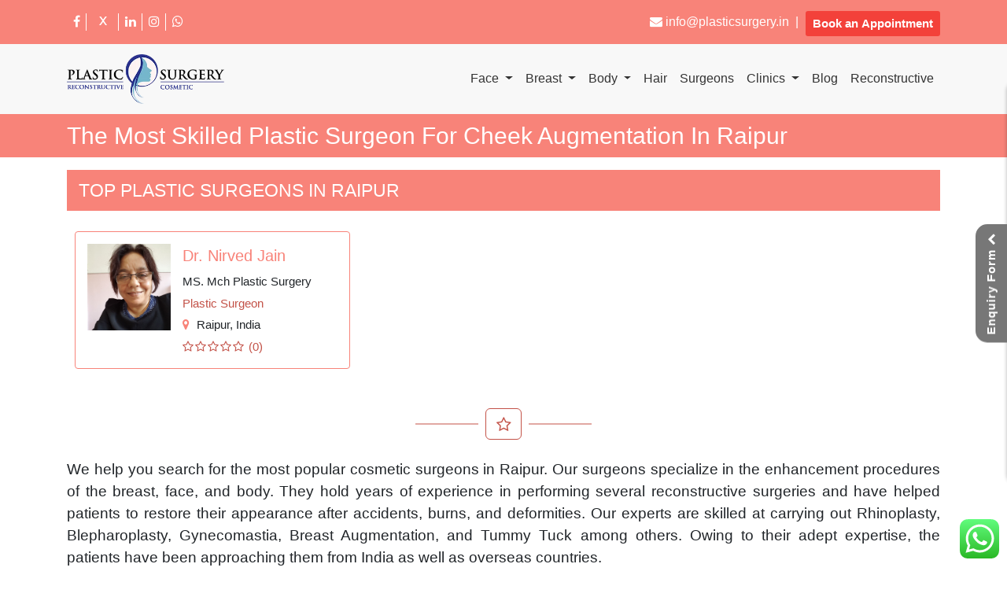

--- FILE ---
content_type: text/html; charset=UTF-8
request_url: https://plasticsurgery.in/cheek-augmentation-raipur
body_size: 13533
content:
<!DOCTYPE html>
<html lang="en">

<head>
    <meta charset="utf-8" />
    <meta http-equiv="X-UA-Compatible" content="IE=edge,chrome=1" />
    <meta name="viewport" content="width=device-width, initial-scale=1, shrink-to-fit=no">
    <!-- BROWSER ICONS -->
    <link rel="apple-touch-icon" sizes="76x76" href="https://plasticsurgery.in/img/favicon.ico">
    <link rel="icon" type="image/png" href="https://plasticsurgery.in/img/favicon.ico">
    <link rel="icon" type="image/ico" href="https://plasticsurgery.in/img/favicon.ico" />
    <link rel="shortcut icon" href="https://plasticsurgery.in/img/favicon.ico">
    <!-- BROWSER ICONS -->
    <meta name="robots" content="index,follow" />
    <title> Cheek Augmentation Surgeon in Raipur | Cheek Surgery Cost </title>
    <!-- <title> Cheek Augmentation Surgeon in Raipur | Cheek Surgery Cost  | plasticsurgery.in</title> -->

    <meta name="description" content="Top Plastic surgery clinic for Cheek Augmentation in Raipur. Board certified surgeons to reshape the cheek at an affordable cost.">
    <meta name="description" content="Most Trusted Plastic Surgery Clinics in India. Book your appointment Today with Board Certified Plastic / Cosmetic Surgeons across India." />
<link rel="canonical" href="https://plasticsurgery.in/cheek-augmentation-raipur">

<meta property="og:locale" content="en_US" />

<meta property='og:type' content='website' />
<!-- OG Meta -->
<meta property="og:title" content=" Cheek Augmentation Surgeon in Raipur | Cheek Surgery Cost  | plasticsurgery.in" />
<meta property="og:description" content="Top Plastic surgery clinic for Cheek Augmentation in Raipur. Board certified surgeons to reshape the cheek at an affordable cost." />
<meta property="og:url" content="https://plasticsurgery.in/cheek-augmentation-raipur" />
<meta property="og:site_name" content="PlasticSurgery.in" />
<meta property="og:image" content="https://plasticsurgery.in/img/Buccal-Fat-Removal-Cheek-Reduction-1-1024x683.jpg" />
<meta property="og:image:type" content="image/png" />
<meta property="og:image:width" content="1200" />
<meta property="og:image:height" content="630" />
<!-- Twitter Meta -->
<meta name="twitter:card" content="summary_large_image">
<meta name="twitter:site" content="@PlasticSurgIN">
<meta name="twitter:title" content=" Cheek Augmentation Surgeon in Raipur | Cheek Surgery Cost  | plasticsurgery.in">
<meta name="twitter:description" content="Top Plastic surgery clinic for Cheek Augmentation in Raipur. Board certified surgeons to reshape the cheek at an affordable cost.">
<meta name="twitter:creator" content="https://plasticsurgery.in/cheek-augmentation-raipur">
<meta name="twitter:image" content="https://plasticsurgery.in/img/Buccal-Fat-Removal-Cheek-Reduction-1-1024x683.jpg">
<meta name="twitter:url" content="https://plasticsurgery.in/cheek-augmentation-raipur" />
    <meta name="csrf-token" content="wgRwfKqlH92sdror6N1nxKUbo748JtLn8cm8oGgh">
  

    
    
    <link rel="stylesheet" href="/css/plasticsurgery.css?id=2ff93f9dd64127b81983">
    <link rel="stylesheet" type="text/css" href="https://stackpath.bootstrapcdn.com/font-awesome/4.7.0/css/font-awesome.min.css">
    <link rel="stylesheet" href="https://maxcdn.bootstrapcdn.com/bootstrap/4.5.2/css/bootstrap.min.css">
    <link rel="preconnect" href="https://fonts.gstatic.com">
    <link href="https://fonts.googleapis.com/css2?family=Signika:wght@300&display=swap" rel="stylesheet">

    
    <link rel="stylesheet" type="text/css" href="https://cdnjs.cloudflare.com/ajax/libs/toastr.js/2.1.4/toastr.min.css">

    <!-- scrollcode -->
    <link rel="stylesheet" href="https://unpkg.com/aos@next/dist/aos.css" />
    <!-- scrollcode -->
    <script async src="https://www.googletagmanager.com/gtag/js?id=UA-50035966-4"></script>
<script>
  window.dataLayer = window.dataLayer || [];
  function gtag(){dataLayer.push(arguments);}
  gtag('js', new Date());

  gtag('config', 'UA-50035966-4');
</script>
    <link rel="stylesheet" href="https://cdnjs.cloudflare.com/ajax/libs/dropzone/5.7.0/min/dropzone.min.css">
    <script src="https://www.google.com/recaptcha/api.js" defer></script>
</head>

<script async src="https://www.googletagmanager.com/gtag/js?id=G-2GVW8CB7PZ" defer></script>

<!--schema tags start -->
 <script type="application/ld+json">
{
  "@context": "https://schema.org",
  "@type": "MedicalClinic",
  "name": "Plastic Surgery",
  "alternateName": "Plasticsurgery",
  "url": "https://plasticsurgery.in/",
  "logo": "https://plasticsurgery.in/img/logo-plasticsurgery.webp",
  "image": "https://plasticsurgery.in/img/logo-plasticsurgery.webp",
  "description": "Most Trusted Plastic Surgery Clinics in India. Book your appointment Today with Board Certified Plastic / Cosmetic Surgeons across India.",
  "telephone": "+91-9888550489",
  "address": {
    "@type": "PostalAddress",
    "streetAddress": "Model Town",
    "addressLocality": "Ludhiana",
    "addressRegion": "Punjab",
    "postalCode": "141002",
    "addressCountry": "IN"
  },
  "contactPoint": {
    "@type": "ContactPoint",
    "telephone": "+91-9888550489",
    "contactType": "Customer Service",
    "areaServed": "IN",
    "availableLanguage": [
      "English",
      "Hindi"
    ]
  },
  "sameAs": [
    "https://www.facebook.com/PlasticSurgery.in",
    "https://www.instagram.com/plasticsurgeryindia/",
    "https://www.linkedin.com/company/plasticsurgeryindia",
    "https://x.com/PlasticSurgIN"
  ]
}
</script>
<!--schema tags end -->
<script>
    window.dataLayer = window.dataLayer || [];

    function gtag() {
        dataLayer.push(arguments);
    }
    gtag('js', new Date());

    gtag('config', 'G-2GVW8CB7PZ');
</script>

<body>

    <style>
    .x-icon2 {
      width: 25px;
      height: 25px;
      margin-top: -4px !important;
      color: #fff; /* optional: X/Twitter blue */
    }
</style>
<header id="header">
    <div class="xg">
        <div class="bar">
            <a href="mailto:info@plasticsurgery.in">
                <i class="fa fa-envelope-o" aria-hidden="true"></i>
                Mail us
            </a>
            <a href="https://plasticsurgery.in/book-an-appointment">
                <i class="fa fa-calendar" aria-hidden="true"></i>
                Appointment
            </a>
        </div>
    </div>
    <nav class="navbar navbar-expand-lg desk kc" style="background-color:#F88379;">
        <div class="container">
            <ul class="navbar-nav soc">
                <li class="nav-item">
                    <a target="_blank" class="nav-link text-white" href="https://www.facebook.com/PlasticSurgery.in">
                        <i class="fa fa-facebook" aria-hidden="true"></i>
                    </a>
                </li>
                <li class="nav-item">
                    <a target="_blank" class="nav-link text-white" href="https://twitter.com/PlasticSurgIN">
                         <svg class="x-icon2" xmlns="http://www.w3.org/2000/svg" viewBox="0 0 448 512" fill="currentColor">
    <path d="M337.5 368h-41.2l-60.6-84.6-61.8 84.6h-40.9l82.1-113.1-78.1-111.9h41.4l56.6 80.8 58.2-80.8h40.9l-78.3 108.8L337.5 368z"/>
  </svg>
                    </a>
                </li>
                <li class="nav-item">
                    <a target="_blank" class="nav-link text-white" href="https://www.linkedin.com/company/plasticsurgeryindia">
                        <i class="fa fa-linkedin" aria-hidden="true"></i>
                    </a>
                </li>
                <li class="nav-item">
                    <a target="_blank" class="nav-link text-white" href="https://www.instagram.com/plasticsurgeryindia">
                        <i class="fa fa-instagram" aria-hidden="true"></i>
                    </a>
                </li>
                <li class="nav-item">
                    <a target="_blank" class="nav-link text-white" href="https://api.whatsapp.com/send?phone=919888550489&text=Hello-CosmeticSurgery.in-Team">
                        <i class="fa fa-whatsapp" aria-hidden="true"></i>
                    </a>
                </li>
            </ul>
            <ul class="navbar-nav ml-auto">
                <li class="nav-item">
                    <a class="nav-link text-white" href="mailto:info@plasticsurgery.in">
                        <i class="fa fa-envelope" aria-hidden="true"></i>
                        info@plasticsurgery.in                    </a>
                </li>
                <li class="verticle-line-cls">|</li>
                <li class="nav-item">
                    <button type="button" class="btn mt-1 kl btn-sm">
                        <a class="color-white" href="https://plasticsurgery.in/book-an-appointment">
                            Book an Appointment
                        </a>
                    </button>
                </li>
            </ul>
        </div>
    </nav>
    <nav class="navbar navbar-expand-lg nv">
        <div class="container">
            <a class="navbar-brand" href="https://plasticsurgery.in">
                <img src="https://plasticsurgery.in/img/logo-plasticsurgery.webp" alt="Plastic Surgery">
            </a>
            <button class="navbar-toggler padd-null" type="button" data-toggle="collapse" data-target="#navbarSupportedContent" aria-controls="navbarSupportedContent" aria-expanded="false" aria-label="Toggle navigation">
                <span class="navbar-toggler-icon">
                    <i id="fa-bars" class="fa fa-bars" aria-hidden="true"></i>
                </span>
            </button>
            <div class="collapse navbar-collapse" id="navbarSupportedContent">
                <ul class="navbar-nav ml-auto" id="desktop-header-menu">
                                                                                <li class="nav-item dropdown">
                                    <a class="nav-link   dropdown-toggle " href="#" role="button" data-toggle="dropdown" aria-haspopup="true" aria-expanded="false">
                                        Face                                    </a>
                                                                            <div class="dropdown-menu" aria-labelledby="navbarDropdown">
                                                                                            <div class="main-child-cls position-relative">
                                                    <a class="dropdown-item " href="https://plasticsurgery.in/rhinoplasty">
                                                        Rhinoplasty                                                    </a>
                                                                                                    </div>
                                                                                            <div class="main-child-cls position-relative">
                                                    <a class="dropdown-item " href="https://plasticsurgery.in/blepharoplasty">
                                                        Blepharoplasty                                                    </a>
                                                                                                    </div>
                                                                                            <div class="main-child-cls position-relative">
                                                    <a class="dropdown-item " href="https://plasticsurgery.in/facelift">
                                                        Facelift                                                    </a>
                                                                                                    </div>
                                                                                            <div class="main-child-cls position-relative">
                                                    <a class="dropdown-item " href="https://plasticsurgery.in/brow-lift">
                                                        Brow Lift                                                    </a>
                                                                                                    </div>
                                                                                            <div class="main-child-cls position-relative">
                                                    <a class="dropdown-item " href="https://plasticsurgery.in/neck-lift">
                                                        Neck Lift                                                    </a>
                                                                                                    </div>
                                                                                            <div class="main-child-cls position-relative">
                                                    <a class="dropdown-item " href="https://plasticsurgery.in/chin-surgery">
                                                        Chin Augmentation                                                    </a>
                                                                                                    </div>
                                                                                            <div class="main-child-cls position-relative">
                                                    <a class="dropdown-item " href="https://plasticsurgery.in/cheek-augmentation">
                                                        Cheek Augmentation                                                    </a>
                                                                                                    </div>
                                                                                            <div class="main-child-cls position-relative">
                                                    <a class="dropdown-item " href="https://plasticsurgery.in/lip-augmentation">
                                                        Lip Augmentation                                                    </a>
                                                                                                    </div>
                                                                                            <div class="main-child-cls position-relative">
                                                    <a class="dropdown-item " href="https://plasticsurgery.in/buccal-fat-removal">
                                                        Buccal Fat Removal                                                    </a>
                                                                                                    </div>
                                                                                            <div class="main-child-cls position-relative">
                                                    <a class="dropdown-item " href="https://plasticsurgery.in/ear-surgery">
                                                        Ear Surgery                                                    </a>
                                                                                                    </div>
                                            
                                                                                            <a class="dropdown-item" href="https://plasticsurgery.in/procedures">
                                                    View All Procedures
                                                </a>
                                                                                    </div>
                                                                    </li>
                                                                                <li class="nav-item dropdown">
                                    <a class="nav-link   dropdown-toggle " href="#" role="button" data-toggle="dropdown" aria-haspopup="true" aria-expanded="false">
                                        Breast                                    </a>
                                                                            <div class="dropdown-menu" aria-labelledby="navbarDropdown">
                                                                                            <div class="main-child-cls position-relative">
                                                    <a class="dropdown-item " href="https://plasticsurgery.in/breast-augmentation">
                                                        Breast Augmentation                                                    </a>
                                                                                                    </div>
                                                                                            <div class="main-child-cls position-relative">
                                                    <a class="dropdown-item " href="https://plasticsurgery.in/breast-lift">
                                                        Breast Lift                                                    </a>
                                                                                                    </div>
                                                                                            <div class="main-child-cls position-relative">
                                                    <a class="dropdown-item " href="https://plasticsurgery.in/breast-reduction">
                                                        Breast Reduction                                                    </a>
                                                                                                    </div>
                                                                                            <div class="main-child-cls position-relative">
                                                    <a class="dropdown-item " href="https://plasticsurgery.in/breast-asymmetry-correction">
                                                        Breast Asymmetry Correction                                                    </a>
                                                                                                    </div>
                                                                                            <div class="main-child-cls position-relative">
                                                    <a class="dropdown-item " href="https://plasticsurgery.in/inverted-nipple-correction">
                                                        Inverted Nipple Correction                                                    </a>
                                                                                                    </div>
                                                                                            <div class="main-child-cls position-relative">
                                                    <a class="dropdown-item " href="https://plasticsurgery.in/breast-implant-removal">
                                                        Breast Implant Removal                                                    </a>
                                                                                                    </div>
                                                                                            <div class="main-child-cls position-relative">
                                                    <a class="dropdown-item " href="https://plasticsurgery.in/breast-revision-surgery">
                                                        Breast Revision Surgery                                                    </a>
                                                                                                    </div>
                                                                                            <div class="main-child-cls position-relative">
                                                    <a class="dropdown-item " href="https://plasticsurgery.in/male-breast-reduction">
                                                        Male Breast Reduction                                                    </a>
                                                                                                    </div>
                                            
                                                                                            <a class="dropdown-item" href="https://plasticsurgery.in/procedures">
                                                    View All Procedures
                                                </a>
                                                                                    </div>
                                                                    </li>
                                                                                <li class="nav-item dropdown">
                                    <a class="nav-link   dropdown-toggle " href="#" role="button" data-toggle="dropdown" aria-haspopup="true" aria-expanded="false">
                                        Body                                    </a>
                                                                            <div class="dropdown-menu" aria-labelledby="navbarDropdown">
                                                                                            <div class="main-child-cls position-relative">
                                                    <a class="dropdown-item " href="https://plasticsurgery.in/body-contouring">
                                                        Body Contouring                                                    </a>
                                                                                                    </div>
                                                                                            <div class="main-child-cls position-relative">
                                                    <a class="dropdown-item " href="https://plasticsurgery.in/mommy-makeover">
                                                        Mommy Makeover                                                    </a>
                                                                                                    </div>
                                                                                            <div class="main-child-cls position-relative">
                                                    <a class="dropdown-item " href="https://plasticsurgery.in/liposuction">
                                                        Liposuction                                                    </a>
                                                                                                    </div>
                                                                                            <div class="main-child-cls position-relative">
                                                    <a class="dropdown-item " href="https://plasticsurgery.in/tummy-tuck">
                                                        Tummy Tuck                                                    </a>
                                                                                                    </div>
                                                                                            <div class="main-child-cls position-relative">
                                                    <a class="dropdown-item " href="https://plasticsurgery.in/buttock-enhancement">
                                                        Buttock Enhancement                                                    </a>
                                                                                                    </div>
                                                                                            <div class="main-child-cls position-relative">
                                                    <a class="dropdown-item " href="https://plasticsurgery.in/body-lift">
                                                        Body Lift                                                    </a>
                                                                                                    </div>
                                                                                            <div class="main-child-cls position-relative">
                                                    <a class="dropdown-item " href="https://plasticsurgery.in/arm-lift">
                                                        Arm Lift                                                    </a>
                                                                                                    </div>
                                                                                            <div class="main-child-cls position-relative">
                                                    <a class="dropdown-item " href="https://plasticsurgery.in/thigh-lift">
                                                        Thigh Lift                                                    </a>
                                                                                                    </div>
                                            
                                                                                            <a class="dropdown-item" href="https://plasticsurgery.in/procedures">
                                                    View All Procedures
                                                </a>
                                                                                    </div>
                                                                    </li>
                                                                                <li class="nav-item ">
                                    <a class="nav-link    " href="https://plasticsurgery.in/hair-transplant" >
                                        Hair                                    </a>
                                                                    </li>
                                                                                <li class="nav-item ">
                                    <a class="nav-link    " href="https://plasticsurgery.in/surgeons" >
                                        Surgeons                                    </a>
                                                                    </li>
                                                                                <li class="nav-item dropdown">
                                    <a class="nav-link dropdown-toggle" href="#" role="button" data-toggle="dropdown" aria-haspopup="true" aria-expanded="false">
                                        Clinics                                    </a>
                                                                            <div class="dropdown-menu" aria-labelledby="navbarDropdown">
                                                                                            <a class="dropdown-item" href="https://plasticsurgery.in/agra">
                                                    Agra                                                </a>
                                                                                            <a class="dropdown-item" href="https://plasticsurgery.in/ahmedabad">
                                                    Ahmedabad                                                </a>
                                                                                            <a class="dropdown-item" href="https://plasticsurgery.in/amritsar">
                                                    Amritsar                                                </a>
                                                                                            <a class="dropdown-item" href="https://plasticsurgery.in/aurangabad">
                                                    Aurangabad                                                </a>
                                                                                            <a class="dropdown-item" href="https://plasticsurgery.in/bangalore">
                                                    Bangalore                                                </a>
                                                                                            <a class="dropdown-item" href="https://plasticsurgery.in/bhopal">
                                                    Bhopal                                                </a>
                                                                                            <a class="dropdown-item" href="https://plasticsurgery.in/bhubaneswar">
                                                    Bhubaneswar                                                </a>
                                                                                            <a class="dropdown-item" href="https://plasticsurgery.in/chandigarh">
                                                    Chandigarh                                                </a>
                                                                                            <a class="dropdown-item" href="https://plasticsurgery.in/chennai">
                                                    Chennai                                                </a>
                                                                                            <a class="dropdown-item" href="https://plasticsurgery.in/coimbatore">
                                                    Coimbatore                                                </a>
                                                                                        <a class="dropdown-item" href="https://plasticsurgery.in/clinics">
                                                View All Clinics
                                            </a>
                                        </div>
                                                                    </li>
                                                                                        <li class="nav-item ">
                                    <a class="nav-link    " href="https://plasticsurgery.in/blog" >
                                        Blog                                    </a>
                                                                    </li>
                                                                                <li class="nav-item ">
                                    <a class="nav-link    " href="https://plasticsurgery.in/before-after-results" >
                                        Results                                    </a>
                                                                    </li>
                                                                                <li class="nav-item ">
                                    <a class="nav-link    " href="https://plasticsurgery.in/reconstructive" >
                                        Reconstructive                                    </a>
                                                                    </li>
                                                            <!-- <li class="nav-item">
                        <a class="nav-link" href="https://plasticsurgery.in/login">
                            Login
                        </a>
                    </li> -->
                                    </ul>
            </div>
        </div>
    </nav>
</header>
<div style="clear:both"></div>
    <div class="preloader bg-soft flex-column justify-content-center align-items-center">
    <div class="loader-element">
        <span class="loader-animated-dot"></span>
        <img src="https://plasticsurgery.in/img/logo-plasticsurgery.webp" height="40" alt="plasticsurgery.in">
    </div>
</div>

    
    <main>
        
<div class="header-space"></div>
<div class="cit">
    <div class="container top-head-padd-null">
        <p>The Most Skilled Plastic Surgeon For Cheek Augmentation In Raipur</p>
    </div>
</div>

<!-- Doctors Listing -->
    <div id="city-page-surgery" class="container-fluid">
        <div class="container city-page-surgery">
            <p class="identity width-100">
                top plastic surgeons in Raipur            </p>
            <div class="col-lg-12 doc-flex-cls padd-null">
                
                        <div class="col-lg-4 col-md-4">
                            <div class="aon-med-team bg-light-gray">
                                <div class="aon-med-team-pic col-md-4 padd-null">
                                    <a target="_blank" href="https://plasticsurgery.in/surgeon/dr-nirved-jain">
                                                                                    <img src="https://plasticsurgery.in/storage/user/profile/IMG_20160928_180532.jpg" alt="doctor img" />
                                                                            </a>
                                </div>
                                <div class="aon-med-team-info col-md-8 padd-null">
                                    <h4 class="aon-title">
                                        <a target="_blank" href="https://plasticsurgery.in/surgeon/dr-nirved-jain">
                                            Dr. Nirved Jain                                        </a>
                                    </h4>
                                    <div class="aon-med-team-discription doc-tagline">
                                        MS. Mch Plastic Surgery                                    </div>
                                    <span class="aon-med-team-position">
                                        Plastic Surgeon
                                    </span>
                                    <span class="aon-med-team-location">
                                        <i class="fa fa-map-marker"></i>
                                        <a target='_blank' href='https://plasticsurgery.in/raipur'>Raipur</a>, India
                                    </span>
                                    <div class="aon-df-rating">
                                        <span class='fa fa-star-o'></span><span class='fa fa-star-o'></span><span class='fa fa-star-o'></span><span class='fa fa-star-o'></span><span class='fa fa-star-o'></span>                                        <span>
                                            (0)
                                        </span>
                                    </div>
                                </div>
                            </div>
                        </div>
                                        <div class="col-sm-12">
                        <div class="aon-addmore-btn-section pb-4">
                            <a href="javascript:void(0)" class="aon-addplus">
                                <i class="fa fa-star-o"></i>
                            </a>
                        </div>
                    </div>
                            </div>



            <div class="row">
                <div class="col">
                    <p>
                        We help you search for the most popular cosmetic surgeons in Raipur.
                        Our surgeons specialize in the enhancement procedures of the breast, face,
                        and body. They hold years of experience in performing several reconstructive
                        surgeries and have helped patients to restore their appearance after
                        accidents, burns, and deformities.
                        Our experts are skilled at carrying out Rhinoplasty, Blepharoplasty,
                        Gynecomastia, Breast Augmentation, and Tummy Tuck among others.
                        Owing to their adept expertise, the patients have been approaching them
                        from India as well as overseas countries.
                    </p>
                </div>
            </div>
        </div>
    </div>
<!-- Doctors Listing -->

<div id="city-page-surgery-content" class="container-fluid">
    <div class="container city-page-surgery">
                    <div class="col padd-null">
                <div class="top-content">
                    <p>
                        <strong>
                            The Trustworthy Cheek Augmentation Surgeons in Raipur                        </strong>
                    </p>
                    <p>
                        If you are noticing a flat appearance of your mid-face, it is due to your deformed cheekbones. It may have happened due to an accident or any other reason. In any case, opting for cheek implant surgery is a befitting solution to remedy this flawed appearance. The sole purpose of this surgery is to lift or add volume to your cheeks. Our Cheek Augmentation surgeons in Raipur hold a thriving record of performing cheek implants and fat grafting - the two widely performed surgeries in this regard.
                    </p>
                </div>
                <p class="identity">
                    Why Consult Our Surgeons for Cheek Augmentation Surgery in Raipur?
                </p>
                <ul>
                    <li>
                        Have performed countless cheek surgeries to enhance the facial appearance of the patients
                    </li>
                    <li>
                        Extremely qualified and experienced to perform Cheek Augmentation surgery in Raipur                    </li>
                    <li>
                        Members of several renowned Indian and international plastic surgery associations
                    </li>
                    <li>
                        Proficient in carrying out malar, sub-malar, and extended malar implants
                    </li>
                </ul>
                <p class="identity">
                    COST OF cheek augmentation Surgery IN Raipur                </p>
                <p>
                    The cost of Cheek Augmentation surgery in Raipur relies largely on the type of cheek implant used for your treatment. The charges for surgeon’s fees, medical facilities, operating room, anesthesia, and other associated expenses will also add up to the overall cost of Cheek Augmentation. Contact our Cheek Augmentation surgeon in Raipur to get detailed info about the surgery cost.
                </p>

                <p class="identity">OUR SERVICES</p>
                <p>
                    During your surgery, our surgeons make sure to equip make you feel comfortable the best way possible. They also boast of their robust equipment and cordial nursing staff. Moreover, our Cheek Augmentation surgeons in Raipur are among the topmost in the healthcare industry. Overall, you can leave their clinics duly satisfied with an enhanced facial appearance.
                </p>

                <!-- oooooooooooooooooooooooooooooooooooooooooooooooooooooooooooooooooooooooooooooo -->
                <p class="identity">
                    FAQs on Chin Surgery in Raipur                </p>

                <div class="accordion-container">
                    <a onclick="accordion_elm(this)" href="#" class="accordion-toggle">
                        <span>
                            1. Are you a good candidate for Cheek Augmentation?
                        </span>
                        <span class="accordion-icon">
                            <i class="fa fa-chevron-down pull-right" aria-hidden="true"></i>
                        </span>
                    </a>
                    <div class="accordion-content">
                        <p>
                            If you want to undergo Cheek Augmentation surgery in Raipur, you should abide by the following criteria:
                        </p>
                        <ul>
                            <li>
                                Have facial defects or have experienced facial trauma
                            </li>
                            <li>
                                Experience bone resorption due to ageing
                            </li>
                            <li>
                                Desire to improve your facial appearance
                            </li>
                            <li>
                                Have deflated, flat, or hollow cheeks due to growing age
                            </li>
                            <li>
                                Have asymmetrical cheeks
                            </li>
                            <li>
                                Do not have any chronic health conditions or severe gum disease
                            </li>
                            <li>
                                Wish to get away with sagging skin beneath the eyes, sagging jowls, or deepening nasolabial folds
                            </li>
                            <li>
                                Do not smoke or consume alcohol
                            </li>
                            <li>
                                Have overall good health
                            </li>
                            <li>
                                Have realistic expectations regarding the outcomes of the surgery
                            </li>
                        </ul>
                    </div>
                </div>
                <div class="accordion-container">
                    <a onclick="accordion_elm(this)" href="#" class="accordion-toggle">
                        <span>
                            2. What is the cost of Cheek Augmentation?
                        </span>
                        <span class="accordion-icon">
                            <i class="fa fa-chevron-down pull-right" aria-hidden="true"></i>
                        </span>
                    </a>
                    <div class="accordion-content">
                        <p>
                            Cheek Augmentation surgery in Raipur costs between 100,000 INR to 130,000 INR on average. Additional procedures done in conjunction with Cheek Augmentation will result in extra expenses.
                        </p>
                    </div>
                </div>
                <div class="accordion-container">
                    <a onclick="accordion_elm(this)" href="#" class="accordion-toggle">
                        <span>
                            3. What are the risks related to Cheek Augmentation?
                        </span>
                        <span class="accordion-icon">
                            <i class="fa fa-chevron-down pull-right" aria-hidden="true"></i>
                        </span>
                    </a>
                    <div class="accordion-content">
                        <ul>
                            <li>
                                Allergic behaviour to anesthesia
                            </li>
                            <li>
                                Infection and bleeding at the treated site
                            </li>
                            <li>
                                Fluid build-up or seroma in the area
                            </li>
                            <li>
                                Hematoma or blood clotting in the treated area
                            </li>
                            <li>
                                Displacement of the implant in the cheek
                            </li>
                            <li>
                                Reduced skin sensation
                            </li>
                            <li>
                                Fat necrosis or the death of fatty tissue beneath the skin
                            </li>
                            <li>
                                Severe and persistent pain
                            </li>
                            <li>
                                Poor wound healing
                            </li>
                            <li>
                                Cardiac and pulmonary complications
                            </li>
                            <li>
                                Deep vein thrombosis (DVT)
                            </li>
                            <li>
                                Lumpiness or unevenness in the treated area
                            </li>
                            <li>
                                Excessive scarring around the cheek implant
                            </li>
                        </ul>
                    </div>
                </div>
                <div class="accordion-container">
                    <a onclick="accordion_elm(this)" href="#" class="accordion-toggle">
                        <span>
                            4. When can you go for Cheek Augmentation?
                        </span>
                        <span class="accordion-icon">
                            <i class="fa fa-chevron-down pull-right" aria-hidden="true"></i>
                        </span>
                    </a>
                    <div class="accordion-content">
                        <p>
                            Cheek Augmentation is a suitable option if you want to enhance the appearance of your sagging, worn-out, or hollow cheek. The surgery can be performed in Raipur on individuals over the age of 18, with the majority of patients being between 35-65 years old.
                        </p>
                    </div>
                </div>
                <div class="accordion-container">
                    <a onclick="accordion_elm(this)" href="#" class="accordion-toggle">
                        <span>
                            5. What are the things to do before the Cheek Augmentation Surgery?
                        </span>
                        <span class="accordion-icon">
                            <i class="fa fa-chevron-down pull-right" aria-hidden="true"></i>
                        </span>
                    </a>
                    <div class="accordion-content">
                        <p>
                            To prepare for Cheek Augmentation surgery in Raipur, you should do the following:
                        </p>
                        <ul>
                            <li>
                                Undergo a medical evaluation before the surgery as recommended by your surgeon
                            </li>
                            <li>
                                Have your facial structure examined to help the surgeon determine where to make incisions
                            </li>
                            <li>
                                Avoid eating or drinking anything for at least 8 hours before the surgery
                            </li>
                            <li>
                                Stay hydrated with plenty of water and fluids
                            </li>
                            <li>
                                Avoid consuming medications that lead to bleeding during or after the surgery
                            </li>
                            <li>
                                Inform your surgeon about any existing medication to help him adjust the medicines accordingly
                            </li>
                            <li>
                                Have someone accompany you to the clinic and take you home after the surgery
                            </li>
                            <li>
                                Wear comfortable attire with easy-to-use fasteners like buttons or zippers so that it is easier to wear or take them off
                            </li>
                            <li>
                                Refrain from smoking and consuming alcohol for at least 2 weeks before the Cheek Augmentation surgery
                            </li>
                            <li>
                                Take pictures of your cheeks before the surgery to compare them with the post-surgery results
                            </li>
                        </ul>
                    </div>
                </div>
                <div class="accordion-container">
                    <a onclick="accordion_elm(this)" href="#" class="accordion-toggle">
                        <span>
                            6. What to expect on the day of Cheek Augmentation surgery?
                        </span>
                        <span class="accordion-icon">
                            <i class="fa fa-chevron-down pull-right" aria-hidden="true"></i>
                        </span>
                    </a>
                    <div class="accordion-content">
                        <ul>
                            <li>
                                On the day of Cheek Augmentation surgery in Raipur, be at the clinic with a calm and composed mindset.
                            </li>
                            <li>
                                Cooperate with the medical staff during your pre-surgery examination
                            </li>
                            <li>
                                The anesthesia specialist may inquire about your reaction to anesthesia to ensure that the dosage is adjusted accordingly
                            </li>
                            <li>
                                To lift or add volume to your cheeks, the surgeon will create an incision inside the mouth at the selected area
                            </li>
                            <li>
                                The surgeon may place an implant under the skin and on the cheekbone as per the requirement
                            </li>
                            <li>
                                The incision will be closed with sutures
                            </li>
                            <li>
                                The entire procedure takes approximately 1-1.5 hours
                            </li>
                            <li>
                                It will leave no visible scars due to the incision being made inside the mouth
                            </li>
                            <li>
                                You may experience pain in the incision site on the surgery day but will disappear with time
                            </li>
                            <li>
                                After a week of the surgery, you can return to work
                            </li>
                            <li>
                                Have realistic expectations with the Cheek Augmentation surgery in Raipur                            </li>
                        </ul>
                    </div>
                </div>
                <!-- 00000000000000000000000000000000000000000000000000000000000000000000000 -->
            </div>
            </div>
</div>

<section id="procedure-listing">
    <div class="container-fluid mtab pt-4 pb-4" style="background-color:#f8f8f8">
    <div class="container">
        <p class="identity m-auto text-center">
            Find Your Procedure
        </p>
        <ul class="nav nav-tabs my-4" role="tablist">
            <li class="nav-item default-active-cls nav-switch active">
                <a class="nav-link default-active-cls active ancr" data-toggle="tab" href="#home" aria-expanded="true">
                    Face Procedures
                </a>
            </li>
            <li class="nav-item remove-default-active-cls nav-switch">
                <a class="nav-link ancr" data-toggle="tab" href="#menu1" aria-expanded="false">
                    Breast Procedures
                </a>
            </li>
            <li class="nav-item remove-default-active-cls nav-switch">
                <a class="nav-link ancr" data-toggle="tab" href="#menu2" aria-expanded="false">
                    Body Procedures
                </a>
            </li>
            <li class="nav-item remove-default-active-cls nav-switch">
                <a class="nav-link ancr" data-toggle="tab" href="#menu3" aria-expanded="false">
                    Male Specific Procedures
                </a>
            </li>
        </ul>

        <div class="tab-content">
            <div id="home" class="container default-active-cls tab-pane active in">
                <div class="row">
                    <div class="col-lg-6 col-md-6 col-sm-6 padd-null">
                        <img src="https://plasticsurgery.in/img/face.jpg" style="width:100%">
                    </div>
                    <div class="col-lg-6 col-md-6 col-sm-6">
                        <div class="row">
                            <div class="col-lg-6 col-md-6 col-sm-6">
                                <ul>
                                    <li>
                                        <a class="" href="rhinoplasty-raipur">
                                            Rhinoplasty
                                        </a>
                                    </li>
                                    <li>
                                        <a class="" href="blepharoplasty-raipur">
                                            Blepharoplasty
                                        </a>
                                    </li>
                                    <li>
                                        <a class="" href="facelift-raipur">Face lift</a>
                                    </li>
                                    <li>
                                        <a class="" href="brow-lift-raipur">Brow Lift</a>
                                    </li>
                                    <li>
                                        <a class="" href="neck-lift-raipur">Neck Lift</a>
                                    </li>
                                </ul>
                            </div>
                            <div class="col-lg-6 col-md-6 col-sm-6">
                                <ul>
                                    <li>
                                        <a class="" href="chin-surgery-raipur">Chin Surgery</a>
                                    </li>
                                    <li>
                                        <a class="active-surgery" href="cheek-augmentation-raipur">Cheek augmentation</a>
                                    </li>
                                    <li>
                                        <a class="" href="lip-augmentation-raipur">Lip augmentation</a>
                                    </li>
                                    <li>
                                        <a class="" href="buccal-fat-removal-raipur">Buccal Fat Removal</a>
                                    </li>
                                    <li>
                                        <a class="" href="ear-surgery-raipur">Ear Surgery</a>
                                    </li>
                                </ul>
                            </div>
                        </div>
                    </div>
                </div>
            </div>


            <div id="menu1" class="container tab-pane fade">
                <div class="row">
                    <div class="col-lg-6 col-md-6 col-sm-6">
                        <img src="https://plasticsurgery.in/img/breast.jpg" style="width:100%">
                    </div>
                    <div class="col-lg-6 col-md-6 col-sm-6">
                        <div class="row">
                            <div class="col-lg-6 col-md-6 col-sm-6">
                                <ul>
                                    <li>
                                        <a class="" href="breast-augmentation-raipur">Breast Augmentation</a>
                                    </li>
                                    <li>
                                        <a class="" href="breast-lift-raipur">Breast Lift</a>
                                    </li>
                                    <li>
                                        <a class="" href="breast-reduction-raipur">Breast Reduction</a>
                                    </li>
                                </ul>
                            </div>
                            <div class="col-lg-6 col-md-6 col-sm-6">
                                <ul>
                                    <li>
                                        <a class="" href="breast-implant-removal-raipur">Breast Implant Removal</a>
                                    </li>
                                    <li>
                                        <a class="" href="breast-implant-revision-raipur">Breast Implant Revision</a>
                                    </li>
                                    <li>
                                        <a class="" href="gynecomastia-raipur">Gynecomastia</a>
                                    </li>
                                </ul>
                            </div>
                        </div>
                    </div>
                </div>
            </div>


            <div id="menu2" class="container tab-pane fade">
                <div class="row">
                    <div class="col-lg-6 col-md-6 col-sm-6">
                        <img src="https://plasticsurgery.in/img/body.jpg" style="width:100%">
                    </div>
                    <div class="col-lg-6 col-md-6 col-sm-6">
                        <div class="row">
                            <div class="col-lg-6 col-md-6 col-sm-6">
                                <ul>
                                    <li>
                                        <a class="" href="liposuction-raipur">Liposuction</a>
                                    </li>
                                    <li>
                                        <a class="" href="tummy-tuck-raipur">Tummy tuck</a>
                                    </li>
                                    <li>
                                        <a class="" href="buttock-enhancement-raipur">Buttock Enhancement</a>
                                    </li>
                                    <li>
                                        <a class="" href="body-lift-raipur">Body Lift</a>
                                    </li>
                                </ul>
                            </div>
                            <div class="col-lg-6 col-md-6 col-sm-6">
                                <ul>
                                    <li>
                                        <a class="" href="arm-lift-raipur">Arm Lift</a>
                                    </li>
                                    <li>
                                        <a class="" href="thigh-lift-raipur">Thigh Lift</a>
                                    </li>
                                    <li>
                                        <a class="" href="body-contouring-raipur">Body Contouring</a>
                                    </li>
                                    <li>
                                        <a class="" href="mommy-makeover-raipur">Mommy Makeover</a>
                                    </li>
                                </ul>
                            </div>
                        </div>
                    </div>
                </div>
            </div>

            <div id="menu3" class="container tab-pane fade">
                <div class="row">
                    <div class="col-lg-6 col-md-6 col-sm-6">
                        <img src="https://plasticsurgery.in/img/male.jpg" style="width:100%">
                    </div>
                    <div class="col-lg-6 col-md-6 col-sm-6">
                        <div class="row">
                            <div class="col-lg-6 col-md-6 col-sm-6">
                                <ul>
                                    <li>
                                        <a class="" href="hair-transplant-raipur">Hair Transplant</a>
                                    </li>
                                    <li>
                                        <a class="" href="gynecomastia-raipur">Gynecomastia</a>
                                    </li>
                                    <li>
                                        <a class="" href="men-and-plastic-surgery-raipur">Men and Plastic Surgery</a>
                                    </li>
                                </ul>
                            </div>
                        </div>
                    </div>
                </div>
            </div>

            <div id="menu4" class="container tab-pane fade">
                <div class="row">
                    <div class="col-lg-6 col-md-6 col-sm-6">
                        <img src="https://plasticsurgery.in/img/body-hair-to-head.jpg" style="width:100%">
                    </div>
                    <div class="col-lg-6 col-md-6 col-sm-6">
                        <div class="row">
                            <div class="col-lg-6 col-md-6 col-sm-6">
                                <ul>
                                    <li>
                                        <a class="" href="hair-transplant-raipur">Hair Transplant</a>
                                    </li>
                                    <li>
                                        <a class="" href="gynecomastia-raipur">Gynecomastia</a>
                                    </li>
                                    <li>
                                        <a class="" href="men-and-plastic-surgery-raipur">Men and Plastic Surgery</a>
                                    </li>
                                </ul>
                            </div>
                        </div>
                    </div>
                </div>
            </div>

            <div id="menu5" class="container tab-pane fade">
                <div class="row">
                    <div class="col-lg-6 col-md-6 col-sm-6">
                        <img src="https://plasticsurgery.in/img/failed-hair-transplant-repair.jpg" style="width:100%">
                    </div>
                    <div class="col-lg-6 col-md-6 col-sm-6">
                        <div class="row">
                            <div class="col-lg-6 col-md-6 col-sm-6">
                                <ul>
                                    <li>
                                        <a class="" href="hair-transplant-raipur">Hair Transplant</a>
                                    </li>
                                    <li>
                                        <a class="" href="gynecomastia-raipur">Gynecomastia</a>
                                    </li>
                                    <li>
                                        <a class="" href="men-and-plastic-surgery-raipur">Men and Plastic Surgery</a>
                                    </li>
                                </ul>
                            </div>
                        </div>
                    </div>
                </div>
            </div>
        </div>
    </div>
</div>

<div class="container-fluid aco">
    <div id="accordion">
        <div class="card">
            <div class="card-header" id="headingOne">
                <h2 class="btn btn-link" data-toggle="collapse" data-target="#collapseOne" aria-expanded="true" aria-controls="collapseOne">
                    Face Procedures
                </h2>
            </div>

            <div id="collapseOne" class="collapse in show" aria-labelledby="headingOne" data-parent="#accordion" aria-expanded="true">
                <div class="card-body">
                    <img src="https://plasticsurgery.in/img/face.jpg" style="width:100%">
                    <ul>
                        <li>
                            <a href="rhinoplasty-raipur">Rhinoplasty</a>
                        </li>
                        <li>
                            <a href="blepharoplasty-raipur">Blepharoplasty</a>
                        </li>
                        <li>
                            <a href="facelift-raipur">Face lift</a>
                        </li>
                        <li>
                            <a href="brow-lift-raipur">Brow Lift</a>
                        </li>
                        <li>
                            <a href="neck-lift-raipur">Neck Lift</a>
                        </li>
                        <li>
                            <a href="chin-surgery-raipur">Chin Surgery</a>
                        </li>
                        <li>
                            <a href="cheek-augmentation-raipur">Cheek augmentation</a>
                        </li>
                        <li>
                            <a href="lip-augmentation-raipur">Lip augmentation</a>
                        </li>
                        <li>
                            <a href="buccal-fat-removal-raipur">Buccal Fat Removal</a>
                        </li>
                        <li>
                            <a href="ear-surgery-raipur">Ear Surgery</a>
                        </li>
                    </ul>
                </div>
            </div>
        </div>

        <div class="card">
            <div class="card-header" id="headingTwo">
                <h2 class="btn btn-link collapsed" data-toggle="collapse" data-target="#collapseTwo" aria-expanded="false" aria-controls="collapseTwo">
                    Breast Procedures
                </h2>
            </div>
            <div id="collapseTwo" class="collapse" aria-labelledby="headingTwo" data-parent="#accordion">
                <div class="card-body">
                    <img src="https://plasticsurgery.in/img/breast.jpg" style="width:100%">
                    <ul>
                        <li>
                            <a href="breast-augmentation-raipur">Breast Augmentation</a>
                        </li>
                        <li>
                            <a href="breast-lift-raipur">Breast Lift</a>
                        </li>
                        <li>
                            <a href="breast-reduction-raipur">Breast Reduction</a>
                        </li>
                        <li>
                            <a href="breast-implant-removal-raipur">Breast Implant Removal</a>
                        </li>
                        <li>
                            <a href="breast-implant-revision-raipur">Breast Implant Revision</a>
                        </li>
                        <li>
                            <a href="gynecomastia-raipur">Gynecomastia</a>
                        </li>
                    </ul>
                </div>
            </div>
        </div>

        <div class="card">
            <div class="card-header" id="headingThree">
                <h2 class="btn btn-link collapsed" data-toggle="collapse" data-target="#collapseThree" aria-expanded="false" aria-controls="collapseThree">
                    Body Procedures
                </h2>
            </div>
            <div id="collapseThree" class="collapse" aria-labelledby="headingThree" data-parent="#accordion">
                <div class="card-body">
                    <img src="https://plasticsurgery.in/img/body.jpg" style="width:100%">
                    <ul>
                        <li>
                            <a href="liposuction-raipur">Liposuction</a>
                        </li>
                        <li>
                            <a href="tummy-tuck-raipur">Tummy tuck</a>
                        </li>
                        <li>
                            <a href="buttock-enhancement-raipur">Buttock Enhancement</a>
                        </li>
                        <li>
                            <a href="body-lift-raipur">Body Lift</a>
                        </li>
                        <li>
                            <a href="arm-lift-raipur">Arm Lift</a>
                        </li>
                        <li>
                            <a href="thigh-lift-raipur">Thigh Lift</a>
                        </li>
                        <li>
                            <a href="body-contouring-raipur">Body Contouring</a>
                        </li>
                        <li>
                            <a href="mommy-makeover-raipur">Mommy Makeover</a>
                        </li>
                    </ul>
                </div>
            </div>
        </div>

        <div class="card">
            <div class="card-header" id="headingfour">
                <h2 class="btn btn-link collapsed" data-toggle="collapse" data-target="#collapsefour" aria-expanded="false" aria-controls="collapsefour">
                    Male-Specific Procedures<br>
                </h2>
            </div>
            <div id="collapsefour" class="collapse" aria-labelledby="headingfour" data-parent="#accordion">
                <div class="card-body">
                    <img src="https://plasticsurgery.in/img/male.jpg" style="width:100%">
                    <ul>
                        <li>
                            <a href="hair-transplant-raipur">Hair Transplant</a>
                        </li>
                        <li>
                            <a href="gynecomastia-raipur">Gynecomastia</a>
                        </li>
                        <li>
                            <a href="men-and-plastic-surgery-raipur">Men and Plastic Surgery</a>
                        </li>
                    </ul>
                </div>
            </div>
        </div>
    </div>
</div></section>


<div class="spacer">
    <div class="container-fluid footer-email-sec">
    <div class="container">
        <div class="row">
            <div class="col-lg-12">
                <div class="item-middle">
                    <div class="ico">
                        <i class="fa fa-paper-plane-o" aria-hidden="true"></i>
                        <h6>For any query related to treatment email us</h6>
                        <h6>
                            <a href="mailto:info@plasticsurgery.in">
                                info@plasticsurgery.in                            </a>
                        </h6>
                    </div>
                </div>
            </div>
        </div>
    </div>
</div></div>

    </main>

    <style>
    .x-icon {
  margin-top: -7px;
}
</style>

<div class="container-fluid footer-bg">
   <footer>
      <div class="container">
         <div class="row">
                           <div class="col-lg-3 col-md-6 col-sm-12">
                  <h2>About</h2>
                  <ul>
                                             <li>
                           <a href="https://plasticsurgery.in/about">
                              About Us                           </a>
                        </li>
                                             <li>
                           <a href="https://plasticsurgery.in/procedures">
                              Cosmetic Procedures                           </a>
                        </li>
                                             <li>
                           <a href="https://plasticsurgery.in/surgeons">
                              Our Plastic Surgeons                           </a>
                        </li>
                                             <li>
                           <a href="https://plasticsurgery.in/before-after-results">
                              Before & After Results                           </a>
                        </li>
                                             <li>
                           <a href="https://plasticsurgery.in/reconstructive">
                              Reconstructive procedures                           </a>
                        </li>
                     
                     <li>
                        <a href="https://plasticsurgery.in/contact-us">Contact us</a>
                     </li>
                     <li>
                        <a href="https://plasticsurgery.in/login">Doctor Login</a>
                      </li>                     
                     
                  </ul>
               </div>
                           <div class="col-lg-3 col-md-6 col-sm-12">
                  <h2>Useful Links</h2>
                  <ul>
                                             <li>
                           <a href="https://plasticsurgery.in/surgeons">
                              Find a Plastic Surgeon                           </a>
                        </li>
                                             <li>
                           <a href="https://plasticsurgery.in/clinics">
                              Find a Clinic Near You                           </a>
                        </li>
                                             <li>
                           <a href="https://plasticsurgery.in/join-as-plastic-surgeon">
                              Join as a Plastic Surgeon                           </a>
                        </li>
                                             <li>
                           <a href="https://plasticsurgery.in/book-an-appointment">
                              Ask a Question                           </a>
                        </li>
                                             <li>
                           <a href="https://plasticsurgery.in/blog">
                              Blog                           </a>
                        </li>
                                       </ul>
               </div>
                           <div class="col-lg-3 col-md-6 col-sm-12">
                  <h2>Top Procedures</h2>
                  <ul>
                                             <li>
                           <a href="https://plasticsurgery.in/liposuction">
                              Liposuction                           </a>
                        </li>
                                             <li>
                           <a href="https://plasticsurgery.in/breast-augmentation">
                              Breast Augmentation                           </a>
                        </li>
                                             <li>
                           <a href="https://plasticsurgery.in/blepharoplasty">
                              Blepharoplasty                           </a>
                        </li>
                                             <li>
                           <a href="https://plasticsurgery.in/tummy-tuck">
                              Abdominoplasty                           </a>
                        </li>
                                             <li>
                           <a href="https://plasticsurgery.in/rhinoplasty">
                              Rhinoplasty                           </a>
                        </li>
                                             <li>
                           <a href="https://plasticsurgery.in/gynecomastia">
                              Gynecomastia                           </a>
                        </li>
                                             <li>
                           <a href="https://plasticsurgery.in/hair-transplant">
                              Hair Transplant                           </a>
                        </li>
                                             <li>
                           <a href="https://plasticsurgery.in/mommy-makeover">
                              Mommy Makeover                           </a>
                        </li>
                                             <li>
                           <a href="https://plasticsurgery.in/body-contouring">
                              Body Contouring                           </a>
                        </li>
                                             <li>
                           <a href="https://plasticsurgery.in/procedures">
                              Explore All Procedures                           </a>
                        </li>
                                       </ul>
               </div>
            
            <div class="col-lg-3 col-md-6 col-sm-12">
               <h2>Contact</h2>
               <ul>
                  <li>
                     <a href="javascript:void(0)">
                        <img src="https://plasticsurgery.in/img/plastic-surgery-logo.png" alt="footer logo">
                     </a>
                  </li>
                  <br>
                  <li>
                     <a href="mailto:info@plasticsurgery.in">
                        <i class="icon_mail_alt"></i>
                        info@plasticsurgery.in                     </a>
                  </li>
               </ul>
               <div class="links">
                  <h4>Follow US</h4>
                  <ul class="company-social">
                     <li>
                        <a target="_blank" href="https://www.facebook.com/PlasticSurgery.in">
                           <i class="fa fa-facebook-official" aria-hidden="true"></i>
                        </a>
                     </li>
                     <li>
                        <a target="_blank" href="https://twitter.com/PlasticSurgIN">
                           <svg class="x-icon" xmlns="http://www.w3.org/2000/svg" viewBox="0 0 448 512" width="30" height="30" fill="currentColor">
    <path d="M400 32H48A48 48 0 0 0 0 80v352a48 48 0 0 0 48 48h352a48 48 0 0 0 48-48V80a48 48 0 0 0-48-48zM337.5 368h-41.2l-60.6-84.6-61.8 84.6h-40.9l82.1-113.1-78.1-111.9h41.4l56.6 80.8 58.2-80.8h40.9l-78.3 108.8L337.5 368z"/>
  </svg>
                        </a>
                     </li>
                     <li>
                        <a target="_blank" href="https://www.linkedin.com/company/plasticsurgeryindia">
                           <i class="fa fa-linkedin-square" aria-hidden="true"></i>
                        </a>
                     </li>
                     <li>
                        <a target="_blank" href="https://www.instagram.com/plasticsurgeryindia">
                           <i class="fa fa-instagram" aria-hidden="true"></i>
                        </a>
                     </li>
                  </ul>
               </div>
            </div>
         </div>
      </div>
   </footer>
</div>

<div class="container-fluid footer-container">
   <div class="small-footer">
      <div class="container">
         <div class="row">
            <div class="col-lg-3 col-md-3 col-sm-3 col-xs-3">
               <p class="color-white">Clinic Locations :</p>
            </div>
            <div class="col-lg-9 col-md-9 col-sm-9 col-xs-9 citi-locat">
               <ul class="footer-list">
                                          <li>
                           <a href="https://plasticsurgery.in/agra">
                              Agra                           </a>
                        </li>
                        <span>|</span>                                          <li>
                           <a href="https://plasticsurgery.in/ahmedabad">
                              Ahmedabad                           </a>
                        </li>
                        <span>|</span>                                          <li>
                           <a href="https://plasticsurgery.in/amritsar">
                              Amritsar                           </a>
                        </li>
                        <span>|</span>                                          <li>
                           <a href="https://plasticsurgery.in/aurangabad">
                              Aurangabad                           </a>
                        </li>
                        <span>|</span>                                          <li>
                           <a href="https://plasticsurgery.in/bangalore">
                              Bangalore                           </a>
                        </li>
                        <span>|</span>                                          <li>
                           <a href="https://plasticsurgery.in/bhopal">
                              Bhopal                           </a>
                        </li>
                        <span>|</span>                                          <li>
                           <a href="https://plasticsurgery.in/bhubaneswar">
                              Bhubaneswar                           </a>
                        </li>
                        <span>|</span>                                          <li>
                           <a href="https://plasticsurgery.in/chandigarh">
                              Chandigarh                           </a>
                        </li>
                        <span>|</span>                                          <li>
                           <a href="https://plasticsurgery.in/chennai">
                              Chennai                           </a>
                        </li>
                        <span>|</span>                                          <li>
                           <a href="https://plasticsurgery.in/coimbatore">
                              Coimbatore                           </a>
                        </li>
                        <span>|</span>                                          <li>
                           <a href="https://plasticsurgery.in/cuttack">
                              Cuttack                           </a>
                        </li>
                        <span>|</span>                                          <li>
                           <a href="https://plasticsurgery.in/delhi">
                              Delhi                           </a>
                        </li>
                        <span>|</span>                                          <li>
                           <a href="https://plasticsurgery.in/ghaziabad">
                              Ghaziabad                           </a>
                        </li>
                        <span>|</span>                                          <li>
                           <a href="https://plasticsurgery.in/gurgaon">
                              Gurgaon                           </a>
                        </li>
                        <span>|</span>                                          <li>
                           <a href="https://plasticsurgery.in/hyderabad">
                              Hyderabad                           </a>
                        </li>
                        <span>|</span>                                          <li>
                           <a href="https://plasticsurgery.in/indore">
                              Indore                           </a>
                        </li>
                        <span>|</span>                                          <li>
                           <a href="https://plasticsurgery.in/jaipur">
                              Jaipur                           </a>
                        </li>
                        <span>|</span>                                          <li>
                           <a href="https://plasticsurgery.in/kochi">
                              Kochi                           </a>
                        </li>
                        <span>|</span>                                          <li>
                           <a href="https://plasticsurgery.in/kolkata">
                              Kolkata                           </a>
                        </li>
                        <span>|</span>                                          <li>
                           <a href="https://plasticsurgery.in/lucknow">
                              Lucknow                           </a>
                        </li>
                        <span>|</span>                                          <li>
                           <a href="https://plasticsurgery.in/ludhiana">
                              Ludhiana                           </a>
                        </li>
                        <span>|</span>                                          <li>
                           <a href="https://plasticsurgery.in/meerut">
                              Meerut                           </a>
                        </li>
                        <span>|</span>                                          <li>
                           <a href="https://plasticsurgery.in/mumbai">
                              Mumbai                           </a>
                        </li>
                        <span>|</span>                                          <li>
                           <a href="https://plasticsurgery.in/nagpur">
                              Nagpur                           </a>
                        </li>
                        <span>|</span>                                          <li>
                           <a href="https://plasticsurgery.in/noida">
                              Noida                           </a>
                        </li>
                        <span>|</span>                                          <li>
                           <a href="https://plasticsurgery.in/patna">
                              Patna                           </a>
                        </li>
                        <span>|</span>                                          <li>
                           <a href="https://plasticsurgery.in/pune">
                              Pune                           </a>
                        </li>
                        <span>|</span>                                          <li>
                           <a href="https://plasticsurgery.in/raipur">
                              Raipur                           </a>
                        </li>
                        <span>|</span>                                          <li>
                           <a href="https://plasticsurgery.in/surat">
                              Surat                           </a>
                        </li>
                        <span>|</span>                                          <li>
                           <a href="https://plasticsurgery.in/trivandrum">
                              Trivandrum                           </a>
                        </li>
                        <span>|</span>                                          <li>
                           <a href="https://plasticsurgery.in/vadodara">
                              Vadodara                           </a>
                        </li>
                        <span>|</span>                                          <li>
                           <a href="https://plasticsurgery.in/visakhapatnam">
                              Visakhapatnam                           </a>
                        </li>
                                                         </ul>
            </div>
         </div>
      </div>
   </div>
</div>

<div class="container-fluid copyright-sec">
   <div class="small-footer">
      <div class="floatt-left">
         Copyright © 2026 - plasticsurgery.in - All rights reserved      </div>
      <div class="floatt-right">
         <a href="https://plasticsurgery.in/disclaimer">Disclaimer</a>
         <span>|</span>
         <a href="https://plasticsurgery.in/privacy">Privacy Policy</a>
         <span>|</span>
         <a href="https://plasticsurgery.in/terms">Terms</a>
      </div>
   </div>
   <div class="split"></div>
</div>

<!-- LEAD FORM CODE -->
   <div class="sidebar-form">
      <div class="call-action">
         <span>Enquiry Form</span>
         <span>
            <i id="chevron-icon" class="fa fa-chevron-up"></i>
         </span>
      </div>
      <form style="box-shadow:none; background:none; padding:0;" id="google-sheet" method="post" name="google-sheet">
         <div class="form-group margin-bottom-5">

            <div class="position-relative">
               <i class="fa fa-user icon" aria-hidden="true"></i>
            </div>
            <input type="text" name="name" class="form-controler name-cls" id="exampleInputName1" maxlength="35" aria-describedby="emailHelp" placeholder="Patient's Name*">
            <div class="name-err"></div>
         </div>


         <div class="form-group margin-bottom-5">
            <div class="position-relative">
               <i class="fa fa-phone icon" aria-hidden="true"></i>
            </div>
            <input type="number" name="phone" class="form-controler phone-cls" id="exampleInputPhone" pattern="/^-?\d+\.?\d*$/" onKeyPress="if(this.value.length==15) return false;" placeholder="Phone Number*">
            <div class="phone-err"></div>
         </div>

         <div class="form-group margin-bottom-5">
            <div class="position-relative">
               <i class="fa fa-envelope icon" aria-hidden="true"></i>
            </div>
            <input type="text" name="email" class="form-controler email-cls" id="exampleInputEmail" maxlength="50" placeholder="Email Address*">
            <div class="email-err"></div>
         </div>

         <div class="form-group margin-bottom-5">
            <div class="position-relative">
               <i class="fa fa-map-marker icon" aria-hidden="true"></i>
            </div>
            <select id="city" name="location" class="form-controler1">
               <option value="">City Location*</option>
                                 <option value="Agra">
                     Agra                  </option>
                                 <option value="Ahmedabad">
                     Ahmedabad                  </option>
                                 <option value="Amritsar">
                     Amritsar                  </option>
                                 <option value="Aurangabad">
                     Aurangabad                  </option>
                                 <option value="Bangalore">
                     Bangalore                  </option>
                                 <option value="Bhopal">
                     Bhopal                  </option>
                                 <option value="Bhubaneswar">
                     Bhubaneswar                  </option>
                                 <option value="Chandigarh">
                     Chandigarh                  </option>
                                 <option value="Chennai">
                     Chennai                  </option>
                                 <option value="Coimbatore">
                     Coimbatore                  </option>
                                 <option value="Cuttack">
                     Cuttack                  </option>
                                 <option value="Delhi">
                     Delhi                  </option>
                                 <option value="Ghaziabad">
                     Ghaziabad                  </option>
                                 <option value="Gurgaon">
                     Gurgaon                  </option>
                                 <option value="Hyderabad">
                     Hyderabad                  </option>
                                 <option value="Indore">
                     Indore                  </option>
                                 <option value="Jaipur">
                     Jaipur                  </option>
                                 <option value="Kochi">
                     Kochi                  </option>
                                 <option value="Kolkata">
                     Kolkata                  </option>
                                 <option value="Lucknow">
                     Lucknow                  </option>
                                 <option value="Ludhiana">
                     Ludhiana                  </option>
                                 <option value="Meerut">
                     Meerut                  </option>
                                 <option value="Mumbai">
                     Mumbai                  </option>
                                 <option value="Nagpur">
                     Nagpur                  </option>
                                 <option value="Noida">
                     Noida                  </option>
                                 <option value="Patna">
                     Patna                  </option>
                                 <option value="Pune">
                     Pune                  </option>
                                 <option value="Raipur">
                     Raipur                  </option>
                                 <option value="Surat">
                     Surat                  </option>
                                 <option value="Trivandrum">
                     Trivandrum                  </option>
                                 <option value="Vadodara">
                     Vadodara                  </option>
                                 <option value="Visakhapatnam">
                     Visakhapatnam                  </option>
                              <option value="Other Cities">Other Cities</option>
               <option value="Other Countries">Other Countries</option>
            </select>
            <div class="city-err"></div>
         </div>

         <div class="form-group margin-bottom-5">
            <div class="position-relative">
               <i class="fa fa-id-badge icon" aria-hidden="true"></i>
            </div>
            <input type="text" name="age" class="form-controler age-cls" id="exampleInputAge" maxlength="2" placeholder="Age in Years*">
            <div class="age-err"></div>
         </div>

         <div class="form-group d-flex margin-bottom-5">
            <div class="position-relative">
               <i class="fa fa-venus-mars icon" aria-hidden="true"></i>
            </div>
            <span class="gender-contact">Gender*</span>
            <div class="px-3">
               <input type="radio" value="male" id="male" name="gender" checked />
               <label for="male" class="radio radioo_icon ">Male</label>
            </div>
            <div>
               <input type="radio" value="female" id="female" name="gender" />
               <label for="female" class="radio radioo_icon ">Female</label>
            </div>
         </div>

         <div class="form-group margin-bottom-5">

            <div class="position-relative">
               <i class="fa fa-user-md icon" aria-hidden="true"></i>
            </div>
            <select id="appointment_for" name="appointment_for" class="form-controler1">
               <option value="">Select Treatment*</option>
                                 <option value="Liposuction">
                     Liposuction                  </option>
                                 <option value="Breast Augmentation">
                     Breast Augmentation                  </option>
                                 <option value="Breast Reduction">
                     Breast Reduction                  </option>
                                 <option value="Gynecomastia">
                     Gynecomastia                  </option>
                                 <option value="Body Contouring">
                     Body Contouring                  </option>
                                 <option value="Breast Lift">
                     Breast Lift                  </option>
                                 <option value="Ear Surgery">
                     Ear Surgery                  </option>
                                 <option value="Buccal Fat Removal">
                     Buccal Fat Removal                  </option>
                                 <option value="Lip Augmentation">
                     Lip Augmentation                  </option>
                                 <option value="Arm Lift">
                     Arm Lift                  </option>
                                 <option value="Brow Lift">
                     Brow Lift                  </option>
                                 <option value="Hymenoplasty">
                     Hymenoplasty                  </option>
                                 <option value="Labiaplasty">
                     Labiaplasty                  </option>
                                 <option value="Dermabrasion">
                     Dermabrasion                  </option>
                                 <option value="Chemical Peel">
                     Chemical Peel                  </option>
                                 <option value="Dermal Fillers">
                     Dermal Fillers                  </option>
                                 <option value="Rhinoplasty">
                     Rhinoplasty                  </option>
                                 <option value="Abdominoplasty">
                     Abdominoplasty                  </option>
                                 <option value="Blepharoplasty">
                     Blepharoplasty                  </option>
                                 <option value="Hair Transplant">
                     Hair Transplant                  </option>
                                 <option value="Mommy Makeover">
                     Mommy Makeover                  </option>
                                 <option value="Buttock Enhancement">
                     Buttock Enhancement                  </option>
                                 <option value="Laser Hair Removal">
                     Laser Hair Removal                  </option>
                                 <option value="Chin Surgery">
                     Chin Surgery                  </option>
                                 <option value="Facelift">
                     Facelift                  </option>
                                 <option value="Body Lift">
                     Body Lift                  </option>
                                 <option value="Neck Lift">
                     Neck Lift                  </option>
                                 <option value="Vaginal Rejuvenation">
                     Vaginal Rejuvenation                  </option>
                                 <option value="Microdermabrasion">
                     Microdermabrasion                  </option>
                                 <option value="Cryolipolysis">
                     Cryolipolysis                  </option>
                                 <option value="Botox">
                     Botox                  </option>
                                 <option value="Breast Implant Removal">
                     Breast Implant Removal                  </option>
                                 <option value="Breast Implant Revision">
                     Breast Implant Revision                  </option>
                                 <option value="Liposuction Laser Ultrasound Assisted">
                     Liposuction Laser Ultrasound Assisted                  </option>
                                 <option value="Non Surgical Fat Reduction">
                     Non Surgical Fat Reduction                  </option>
                                 <option value="Thigh Lift">
                     Thigh Lift                  </option>
                                 <option value="Cheek Augmentation">
                     Cheek Augmentation                  </option>
                                 <option value="Facial Implants">
                     Facial Implants                  </option>
                                 <option value="Laser Skin Resurfacing">
                     Laser Skin Resurfacing                  </option>
                                 <option value="Skin Rejuvenation And Resurfacing">
                     Skin Rejuvenation And Resurfacing                  </option>
                                 <option value="Spider Vein Treatment">
                     Spider Vein Treatment                  </option>
                                 <option value="Tattoo Removal">
                     Tattoo Removal                  </option>
                                 <option value="Men And Plastic Surgery">
                     Men And Plastic Surgery                  </option>
                                 <option value="Non Surgical Vaginal Rejuvenation">
                     Non Surgical Vaginal Rejuvenation                  </option>
                                 <option value="Breast Surgery Surgeons">
                     Breast Surgery Surgeons                  </option>
                                 <option value="Breast Revision Surgery">
                     Breast Revision Surgery                  </option>
                                 <option value="Male Breast Reduction">
                     Male Breast Reduction                  </option>
                                 <option value="Fat Transfer">
                     Fat Transfer                  </option>
                                 <option value="Blepharoplasty Removes Eyebags">
                     Blepharoplasty Removes Eyebags                  </option>
                                 <option value="Tummy Tuck Recovery Time">
                     Tummy Tuck Recovery Time                  </option>
                           </select>
            <div class="appointment-err"></div>
         </div>

         <div class="form-group margin-bottom-5">

            <div class="position-relative">
               <i class="fa fa-comment icon" aria-hidden="true"></i>
            </div>

            <textarea maxlength="1500" name="message" class="form-controler message-cls" id="exampleFormControlTextarea1" rows="1" placeholder="Message*"></textarea>
            <div class="msg-err"></div>

         </div>
         <div class="form-group margin-bottom-5">
            <div class="g-recaptcha" data-theme="light" data-sitekey="6Lc_ueMiAAAAAPnESxXEL5ANhTYiCsalLE2zfOB3"></div>
            <div class="captcha-err"></div>
         </div>

         
         <input type="hidden" name="city_url" value="https://plasticsurgery.in/cheek-augmentation-raipur">
         <input type="hidden" name="url" value="https://plasticsurgery.in/cheek-augmentation-raipur">
         <input type="hidden" name="time" value="22:23:35 PM">
         <button type="submit" name="submit" class="submit-button-contact">
            Submit
         </button>
      </form>
   </div>
   <div id="chatbutton">
      <a href="https://wa.me/919888550489" target="_blank" class="chat-cls">
         <img src="https://plasticsurgery.in/images/whatsapp-icon-square.svg" alt="Whatsapp Icon">
      </a>
   </div>
<!-- LEAD FORM CODE -->

<!--Model Popup starts-->
<div class="container">
   <div class="row">
      <div class="modal fade" id="popup" role="dialog">
         <div class="modal-dialog">
            <div class="modal-content">
               <div class="modal-body">
                  <div class="thank-you-pop">
                     <img src="https://plasticsurgery.in/img/Green-Round-Tick.png" alt="img">
                     <div class="thank-you-head">
                        Thank You!
                     </div>
                     <p>
                        We have received your enquiry, we'll get back to you within 24-48 hours.
                        (Mon-Sat 10am-6pm IST)
                     </p>
                  </div>
               </div>
            </div>
         </div>
      </div>
   </div>
</div>
<!--Model Popup ends-->

</body>

<!-- Scripts -->

<script src="/js/plasticsurgery.js?id=40280551bf46a8b98cff" defer></script>
<script>
    $(document).ready(function() {
        $('#menuOpener').click(function() {
            $('.site-main-menu').addClass('active');
        });
        $('#menuCloser').click(function() {
            $('.site-main-menu').removeClass('active');
        });
    });
</script>


<script src="https://code.jquery.com/jquery-3.6.0.min.js"></script>

<script>
   var lead_form_path = "https://plasticsurgery.in/pages/lead_form";
   var surgeons_filter_path = "https://plasticsurgery.in/pages/surgeon_filter";
   var csrf_token = "wgRwfKqlH92sdror6N1nxKUbo748JtLn8cm8oGgh";
   var base_url = "https://plasticsurgery.in/";

   $(document).ready(function() {
      $('.sidebar-form .call-action').click(function() {
         $(this).closest(".sidebar-form").toggleClass("show");
         $('#chevron-icon').toggleClass("fa-chevron-down fa-chevron-up");
      });
   });
</script>

<!-- scrollcode -->
<script src="https://unpkg.com/aos@next/dist/aos.js" defer></script>
<script>
    $(document).ready(function() {
        AOS.init({
            offset: 200,
            duration: 1000,
            easing: 'ease', // default easing for AOS animations
        });
        AOS.refresh();
    });
</script>
<!-- scrollcode -->

<script src="https://cdnjs.cloudflare.com/ajax/libs/toastr.js/2.1.4/toastr.min.js" defer></script>

</html>

--- FILE ---
content_type: text/html; charset=utf-8
request_url: https://www.google.com/recaptcha/api2/anchor?ar=1&k=6Lc_ueMiAAAAAPnESxXEL5ANhTYiCsalLE2zfOB3&co=aHR0cHM6Ly9wbGFzdGljc3VyZ2VyeS5pbjo0NDM.&hl=en&v=PoyoqOPhxBO7pBk68S4YbpHZ&theme=light&size=normal&anchor-ms=20000&execute-ms=30000&cb=5fz7c29ucqc8
body_size: 49361
content:
<!DOCTYPE HTML><html dir="ltr" lang="en"><head><meta http-equiv="Content-Type" content="text/html; charset=UTF-8">
<meta http-equiv="X-UA-Compatible" content="IE=edge">
<title>reCAPTCHA</title>
<style type="text/css">
/* cyrillic-ext */
@font-face {
  font-family: 'Roboto';
  font-style: normal;
  font-weight: 400;
  font-stretch: 100%;
  src: url(//fonts.gstatic.com/s/roboto/v48/KFO7CnqEu92Fr1ME7kSn66aGLdTylUAMa3GUBHMdazTgWw.woff2) format('woff2');
  unicode-range: U+0460-052F, U+1C80-1C8A, U+20B4, U+2DE0-2DFF, U+A640-A69F, U+FE2E-FE2F;
}
/* cyrillic */
@font-face {
  font-family: 'Roboto';
  font-style: normal;
  font-weight: 400;
  font-stretch: 100%;
  src: url(//fonts.gstatic.com/s/roboto/v48/KFO7CnqEu92Fr1ME7kSn66aGLdTylUAMa3iUBHMdazTgWw.woff2) format('woff2');
  unicode-range: U+0301, U+0400-045F, U+0490-0491, U+04B0-04B1, U+2116;
}
/* greek-ext */
@font-face {
  font-family: 'Roboto';
  font-style: normal;
  font-weight: 400;
  font-stretch: 100%;
  src: url(//fonts.gstatic.com/s/roboto/v48/KFO7CnqEu92Fr1ME7kSn66aGLdTylUAMa3CUBHMdazTgWw.woff2) format('woff2');
  unicode-range: U+1F00-1FFF;
}
/* greek */
@font-face {
  font-family: 'Roboto';
  font-style: normal;
  font-weight: 400;
  font-stretch: 100%;
  src: url(//fonts.gstatic.com/s/roboto/v48/KFO7CnqEu92Fr1ME7kSn66aGLdTylUAMa3-UBHMdazTgWw.woff2) format('woff2');
  unicode-range: U+0370-0377, U+037A-037F, U+0384-038A, U+038C, U+038E-03A1, U+03A3-03FF;
}
/* math */
@font-face {
  font-family: 'Roboto';
  font-style: normal;
  font-weight: 400;
  font-stretch: 100%;
  src: url(//fonts.gstatic.com/s/roboto/v48/KFO7CnqEu92Fr1ME7kSn66aGLdTylUAMawCUBHMdazTgWw.woff2) format('woff2');
  unicode-range: U+0302-0303, U+0305, U+0307-0308, U+0310, U+0312, U+0315, U+031A, U+0326-0327, U+032C, U+032F-0330, U+0332-0333, U+0338, U+033A, U+0346, U+034D, U+0391-03A1, U+03A3-03A9, U+03B1-03C9, U+03D1, U+03D5-03D6, U+03F0-03F1, U+03F4-03F5, U+2016-2017, U+2034-2038, U+203C, U+2040, U+2043, U+2047, U+2050, U+2057, U+205F, U+2070-2071, U+2074-208E, U+2090-209C, U+20D0-20DC, U+20E1, U+20E5-20EF, U+2100-2112, U+2114-2115, U+2117-2121, U+2123-214F, U+2190, U+2192, U+2194-21AE, U+21B0-21E5, U+21F1-21F2, U+21F4-2211, U+2213-2214, U+2216-22FF, U+2308-230B, U+2310, U+2319, U+231C-2321, U+2336-237A, U+237C, U+2395, U+239B-23B7, U+23D0, U+23DC-23E1, U+2474-2475, U+25AF, U+25B3, U+25B7, U+25BD, U+25C1, U+25CA, U+25CC, U+25FB, U+266D-266F, U+27C0-27FF, U+2900-2AFF, U+2B0E-2B11, U+2B30-2B4C, U+2BFE, U+3030, U+FF5B, U+FF5D, U+1D400-1D7FF, U+1EE00-1EEFF;
}
/* symbols */
@font-face {
  font-family: 'Roboto';
  font-style: normal;
  font-weight: 400;
  font-stretch: 100%;
  src: url(//fonts.gstatic.com/s/roboto/v48/KFO7CnqEu92Fr1ME7kSn66aGLdTylUAMaxKUBHMdazTgWw.woff2) format('woff2');
  unicode-range: U+0001-000C, U+000E-001F, U+007F-009F, U+20DD-20E0, U+20E2-20E4, U+2150-218F, U+2190, U+2192, U+2194-2199, U+21AF, U+21E6-21F0, U+21F3, U+2218-2219, U+2299, U+22C4-22C6, U+2300-243F, U+2440-244A, U+2460-24FF, U+25A0-27BF, U+2800-28FF, U+2921-2922, U+2981, U+29BF, U+29EB, U+2B00-2BFF, U+4DC0-4DFF, U+FFF9-FFFB, U+10140-1018E, U+10190-1019C, U+101A0, U+101D0-101FD, U+102E0-102FB, U+10E60-10E7E, U+1D2C0-1D2D3, U+1D2E0-1D37F, U+1F000-1F0FF, U+1F100-1F1AD, U+1F1E6-1F1FF, U+1F30D-1F30F, U+1F315, U+1F31C, U+1F31E, U+1F320-1F32C, U+1F336, U+1F378, U+1F37D, U+1F382, U+1F393-1F39F, U+1F3A7-1F3A8, U+1F3AC-1F3AF, U+1F3C2, U+1F3C4-1F3C6, U+1F3CA-1F3CE, U+1F3D4-1F3E0, U+1F3ED, U+1F3F1-1F3F3, U+1F3F5-1F3F7, U+1F408, U+1F415, U+1F41F, U+1F426, U+1F43F, U+1F441-1F442, U+1F444, U+1F446-1F449, U+1F44C-1F44E, U+1F453, U+1F46A, U+1F47D, U+1F4A3, U+1F4B0, U+1F4B3, U+1F4B9, U+1F4BB, U+1F4BF, U+1F4C8-1F4CB, U+1F4D6, U+1F4DA, U+1F4DF, U+1F4E3-1F4E6, U+1F4EA-1F4ED, U+1F4F7, U+1F4F9-1F4FB, U+1F4FD-1F4FE, U+1F503, U+1F507-1F50B, U+1F50D, U+1F512-1F513, U+1F53E-1F54A, U+1F54F-1F5FA, U+1F610, U+1F650-1F67F, U+1F687, U+1F68D, U+1F691, U+1F694, U+1F698, U+1F6AD, U+1F6B2, U+1F6B9-1F6BA, U+1F6BC, U+1F6C6-1F6CF, U+1F6D3-1F6D7, U+1F6E0-1F6EA, U+1F6F0-1F6F3, U+1F6F7-1F6FC, U+1F700-1F7FF, U+1F800-1F80B, U+1F810-1F847, U+1F850-1F859, U+1F860-1F887, U+1F890-1F8AD, U+1F8B0-1F8BB, U+1F8C0-1F8C1, U+1F900-1F90B, U+1F93B, U+1F946, U+1F984, U+1F996, U+1F9E9, U+1FA00-1FA6F, U+1FA70-1FA7C, U+1FA80-1FA89, U+1FA8F-1FAC6, U+1FACE-1FADC, U+1FADF-1FAE9, U+1FAF0-1FAF8, U+1FB00-1FBFF;
}
/* vietnamese */
@font-face {
  font-family: 'Roboto';
  font-style: normal;
  font-weight: 400;
  font-stretch: 100%;
  src: url(//fonts.gstatic.com/s/roboto/v48/KFO7CnqEu92Fr1ME7kSn66aGLdTylUAMa3OUBHMdazTgWw.woff2) format('woff2');
  unicode-range: U+0102-0103, U+0110-0111, U+0128-0129, U+0168-0169, U+01A0-01A1, U+01AF-01B0, U+0300-0301, U+0303-0304, U+0308-0309, U+0323, U+0329, U+1EA0-1EF9, U+20AB;
}
/* latin-ext */
@font-face {
  font-family: 'Roboto';
  font-style: normal;
  font-weight: 400;
  font-stretch: 100%;
  src: url(//fonts.gstatic.com/s/roboto/v48/KFO7CnqEu92Fr1ME7kSn66aGLdTylUAMa3KUBHMdazTgWw.woff2) format('woff2');
  unicode-range: U+0100-02BA, U+02BD-02C5, U+02C7-02CC, U+02CE-02D7, U+02DD-02FF, U+0304, U+0308, U+0329, U+1D00-1DBF, U+1E00-1E9F, U+1EF2-1EFF, U+2020, U+20A0-20AB, U+20AD-20C0, U+2113, U+2C60-2C7F, U+A720-A7FF;
}
/* latin */
@font-face {
  font-family: 'Roboto';
  font-style: normal;
  font-weight: 400;
  font-stretch: 100%;
  src: url(//fonts.gstatic.com/s/roboto/v48/KFO7CnqEu92Fr1ME7kSn66aGLdTylUAMa3yUBHMdazQ.woff2) format('woff2');
  unicode-range: U+0000-00FF, U+0131, U+0152-0153, U+02BB-02BC, U+02C6, U+02DA, U+02DC, U+0304, U+0308, U+0329, U+2000-206F, U+20AC, U+2122, U+2191, U+2193, U+2212, U+2215, U+FEFF, U+FFFD;
}
/* cyrillic-ext */
@font-face {
  font-family: 'Roboto';
  font-style: normal;
  font-weight: 500;
  font-stretch: 100%;
  src: url(//fonts.gstatic.com/s/roboto/v48/KFO7CnqEu92Fr1ME7kSn66aGLdTylUAMa3GUBHMdazTgWw.woff2) format('woff2');
  unicode-range: U+0460-052F, U+1C80-1C8A, U+20B4, U+2DE0-2DFF, U+A640-A69F, U+FE2E-FE2F;
}
/* cyrillic */
@font-face {
  font-family: 'Roboto';
  font-style: normal;
  font-weight: 500;
  font-stretch: 100%;
  src: url(//fonts.gstatic.com/s/roboto/v48/KFO7CnqEu92Fr1ME7kSn66aGLdTylUAMa3iUBHMdazTgWw.woff2) format('woff2');
  unicode-range: U+0301, U+0400-045F, U+0490-0491, U+04B0-04B1, U+2116;
}
/* greek-ext */
@font-face {
  font-family: 'Roboto';
  font-style: normal;
  font-weight: 500;
  font-stretch: 100%;
  src: url(//fonts.gstatic.com/s/roboto/v48/KFO7CnqEu92Fr1ME7kSn66aGLdTylUAMa3CUBHMdazTgWw.woff2) format('woff2');
  unicode-range: U+1F00-1FFF;
}
/* greek */
@font-face {
  font-family: 'Roboto';
  font-style: normal;
  font-weight: 500;
  font-stretch: 100%;
  src: url(//fonts.gstatic.com/s/roboto/v48/KFO7CnqEu92Fr1ME7kSn66aGLdTylUAMa3-UBHMdazTgWw.woff2) format('woff2');
  unicode-range: U+0370-0377, U+037A-037F, U+0384-038A, U+038C, U+038E-03A1, U+03A3-03FF;
}
/* math */
@font-face {
  font-family: 'Roboto';
  font-style: normal;
  font-weight: 500;
  font-stretch: 100%;
  src: url(//fonts.gstatic.com/s/roboto/v48/KFO7CnqEu92Fr1ME7kSn66aGLdTylUAMawCUBHMdazTgWw.woff2) format('woff2');
  unicode-range: U+0302-0303, U+0305, U+0307-0308, U+0310, U+0312, U+0315, U+031A, U+0326-0327, U+032C, U+032F-0330, U+0332-0333, U+0338, U+033A, U+0346, U+034D, U+0391-03A1, U+03A3-03A9, U+03B1-03C9, U+03D1, U+03D5-03D6, U+03F0-03F1, U+03F4-03F5, U+2016-2017, U+2034-2038, U+203C, U+2040, U+2043, U+2047, U+2050, U+2057, U+205F, U+2070-2071, U+2074-208E, U+2090-209C, U+20D0-20DC, U+20E1, U+20E5-20EF, U+2100-2112, U+2114-2115, U+2117-2121, U+2123-214F, U+2190, U+2192, U+2194-21AE, U+21B0-21E5, U+21F1-21F2, U+21F4-2211, U+2213-2214, U+2216-22FF, U+2308-230B, U+2310, U+2319, U+231C-2321, U+2336-237A, U+237C, U+2395, U+239B-23B7, U+23D0, U+23DC-23E1, U+2474-2475, U+25AF, U+25B3, U+25B7, U+25BD, U+25C1, U+25CA, U+25CC, U+25FB, U+266D-266F, U+27C0-27FF, U+2900-2AFF, U+2B0E-2B11, U+2B30-2B4C, U+2BFE, U+3030, U+FF5B, U+FF5D, U+1D400-1D7FF, U+1EE00-1EEFF;
}
/* symbols */
@font-face {
  font-family: 'Roboto';
  font-style: normal;
  font-weight: 500;
  font-stretch: 100%;
  src: url(//fonts.gstatic.com/s/roboto/v48/KFO7CnqEu92Fr1ME7kSn66aGLdTylUAMaxKUBHMdazTgWw.woff2) format('woff2');
  unicode-range: U+0001-000C, U+000E-001F, U+007F-009F, U+20DD-20E0, U+20E2-20E4, U+2150-218F, U+2190, U+2192, U+2194-2199, U+21AF, U+21E6-21F0, U+21F3, U+2218-2219, U+2299, U+22C4-22C6, U+2300-243F, U+2440-244A, U+2460-24FF, U+25A0-27BF, U+2800-28FF, U+2921-2922, U+2981, U+29BF, U+29EB, U+2B00-2BFF, U+4DC0-4DFF, U+FFF9-FFFB, U+10140-1018E, U+10190-1019C, U+101A0, U+101D0-101FD, U+102E0-102FB, U+10E60-10E7E, U+1D2C0-1D2D3, U+1D2E0-1D37F, U+1F000-1F0FF, U+1F100-1F1AD, U+1F1E6-1F1FF, U+1F30D-1F30F, U+1F315, U+1F31C, U+1F31E, U+1F320-1F32C, U+1F336, U+1F378, U+1F37D, U+1F382, U+1F393-1F39F, U+1F3A7-1F3A8, U+1F3AC-1F3AF, U+1F3C2, U+1F3C4-1F3C6, U+1F3CA-1F3CE, U+1F3D4-1F3E0, U+1F3ED, U+1F3F1-1F3F3, U+1F3F5-1F3F7, U+1F408, U+1F415, U+1F41F, U+1F426, U+1F43F, U+1F441-1F442, U+1F444, U+1F446-1F449, U+1F44C-1F44E, U+1F453, U+1F46A, U+1F47D, U+1F4A3, U+1F4B0, U+1F4B3, U+1F4B9, U+1F4BB, U+1F4BF, U+1F4C8-1F4CB, U+1F4D6, U+1F4DA, U+1F4DF, U+1F4E3-1F4E6, U+1F4EA-1F4ED, U+1F4F7, U+1F4F9-1F4FB, U+1F4FD-1F4FE, U+1F503, U+1F507-1F50B, U+1F50D, U+1F512-1F513, U+1F53E-1F54A, U+1F54F-1F5FA, U+1F610, U+1F650-1F67F, U+1F687, U+1F68D, U+1F691, U+1F694, U+1F698, U+1F6AD, U+1F6B2, U+1F6B9-1F6BA, U+1F6BC, U+1F6C6-1F6CF, U+1F6D3-1F6D7, U+1F6E0-1F6EA, U+1F6F0-1F6F3, U+1F6F7-1F6FC, U+1F700-1F7FF, U+1F800-1F80B, U+1F810-1F847, U+1F850-1F859, U+1F860-1F887, U+1F890-1F8AD, U+1F8B0-1F8BB, U+1F8C0-1F8C1, U+1F900-1F90B, U+1F93B, U+1F946, U+1F984, U+1F996, U+1F9E9, U+1FA00-1FA6F, U+1FA70-1FA7C, U+1FA80-1FA89, U+1FA8F-1FAC6, U+1FACE-1FADC, U+1FADF-1FAE9, U+1FAF0-1FAF8, U+1FB00-1FBFF;
}
/* vietnamese */
@font-face {
  font-family: 'Roboto';
  font-style: normal;
  font-weight: 500;
  font-stretch: 100%;
  src: url(//fonts.gstatic.com/s/roboto/v48/KFO7CnqEu92Fr1ME7kSn66aGLdTylUAMa3OUBHMdazTgWw.woff2) format('woff2');
  unicode-range: U+0102-0103, U+0110-0111, U+0128-0129, U+0168-0169, U+01A0-01A1, U+01AF-01B0, U+0300-0301, U+0303-0304, U+0308-0309, U+0323, U+0329, U+1EA0-1EF9, U+20AB;
}
/* latin-ext */
@font-face {
  font-family: 'Roboto';
  font-style: normal;
  font-weight: 500;
  font-stretch: 100%;
  src: url(//fonts.gstatic.com/s/roboto/v48/KFO7CnqEu92Fr1ME7kSn66aGLdTylUAMa3KUBHMdazTgWw.woff2) format('woff2');
  unicode-range: U+0100-02BA, U+02BD-02C5, U+02C7-02CC, U+02CE-02D7, U+02DD-02FF, U+0304, U+0308, U+0329, U+1D00-1DBF, U+1E00-1E9F, U+1EF2-1EFF, U+2020, U+20A0-20AB, U+20AD-20C0, U+2113, U+2C60-2C7F, U+A720-A7FF;
}
/* latin */
@font-face {
  font-family: 'Roboto';
  font-style: normal;
  font-weight: 500;
  font-stretch: 100%;
  src: url(//fonts.gstatic.com/s/roboto/v48/KFO7CnqEu92Fr1ME7kSn66aGLdTylUAMa3yUBHMdazQ.woff2) format('woff2');
  unicode-range: U+0000-00FF, U+0131, U+0152-0153, U+02BB-02BC, U+02C6, U+02DA, U+02DC, U+0304, U+0308, U+0329, U+2000-206F, U+20AC, U+2122, U+2191, U+2193, U+2212, U+2215, U+FEFF, U+FFFD;
}
/* cyrillic-ext */
@font-face {
  font-family: 'Roboto';
  font-style: normal;
  font-weight: 900;
  font-stretch: 100%;
  src: url(//fonts.gstatic.com/s/roboto/v48/KFO7CnqEu92Fr1ME7kSn66aGLdTylUAMa3GUBHMdazTgWw.woff2) format('woff2');
  unicode-range: U+0460-052F, U+1C80-1C8A, U+20B4, U+2DE0-2DFF, U+A640-A69F, U+FE2E-FE2F;
}
/* cyrillic */
@font-face {
  font-family: 'Roboto';
  font-style: normal;
  font-weight: 900;
  font-stretch: 100%;
  src: url(//fonts.gstatic.com/s/roboto/v48/KFO7CnqEu92Fr1ME7kSn66aGLdTylUAMa3iUBHMdazTgWw.woff2) format('woff2');
  unicode-range: U+0301, U+0400-045F, U+0490-0491, U+04B0-04B1, U+2116;
}
/* greek-ext */
@font-face {
  font-family: 'Roboto';
  font-style: normal;
  font-weight: 900;
  font-stretch: 100%;
  src: url(//fonts.gstatic.com/s/roboto/v48/KFO7CnqEu92Fr1ME7kSn66aGLdTylUAMa3CUBHMdazTgWw.woff2) format('woff2');
  unicode-range: U+1F00-1FFF;
}
/* greek */
@font-face {
  font-family: 'Roboto';
  font-style: normal;
  font-weight: 900;
  font-stretch: 100%;
  src: url(//fonts.gstatic.com/s/roboto/v48/KFO7CnqEu92Fr1ME7kSn66aGLdTylUAMa3-UBHMdazTgWw.woff2) format('woff2');
  unicode-range: U+0370-0377, U+037A-037F, U+0384-038A, U+038C, U+038E-03A1, U+03A3-03FF;
}
/* math */
@font-face {
  font-family: 'Roboto';
  font-style: normal;
  font-weight: 900;
  font-stretch: 100%;
  src: url(//fonts.gstatic.com/s/roboto/v48/KFO7CnqEu92Fr1ME7kSn66aGLdTylUAMawCUBHMdazTgWw.woff2) format('woff2');
  unicode-range: U+0302-0303, U+0305, U+0307-0308, U+0310, U+0312, U+0315, U+031A, U+0326-0327, U+032C, U+032F-0330, U+0332-0333, U+0338, U+033A, U+0346, U+034D, U+0391-03A1, U+03A3-03A9, U+03B1-03C9, U+03D1, U+03D5-03D6, U+03F0-03F1, U+03F4-03F5, U+2016-2017, U+2034-2038, U+203C, U+2040, U+2043, U+2047, U+2050, U+2057, U+205F, U+2070-2071, U+2074-208E, U+2090-209C, U+20D0-20DC, U+20E1, U+20E5-20EF, U+2100-2112, U+2114-2115, U+2117-2121, U+2123-214F, U+2190, U+2192, U+2194-21AE, U+21B0-21E5, U+21F1-21F2, U+21F4-2211, U+2213-2214, U+2216-22FF, U+2308-230B, U+2310, U+2319, U+231C-2321, U+2336-237A, U+237C, U+2395, U+239B-23B7, U+23D0, U+23DC-23E1, U+2474-2475, U+25AF, U+25B3, U+25B7, U+25BD, U+25C1, U+25CA, U+25CC, U+25FB, U+266D-266F, U+27C0-27FF, U+2900-2AFF, U+2B0E-2B11, U+2B30-2B4C, U+2BFE, U+3030, U+FF5B, U+FF5D, U+1D400-1D7FF, U+1EE00-1EEFF;
}
/* symbols */
@font-face {
  font-family: 'Roboto';
  font-style: normal;
  font-weight: 900;
  font-stretch: 100%;
  src: url(//fonts.gstatic.com/s/roboto/v48/KFO7CnqEu92Fr1ME7kSn66aGLdTylUAMaxKUBHMdazTgWw.woff2) format('woff2');
  unicode-range: U+0001-000C, U+000E-001F, U+007F-009F, U+20DD-20E0, U+20E2-20E4, U+2150-218F, U+2190, U+2192, U+2194-2199, U+21AF, U+21E6-21F0, U+21F3, U+2218-2219, U+2299, U+22C4-22C6, U+2300-243F, U+2440-244A, U+2460-24FF, U+25A0-27BF, U+2800-28FF, U+2921-2922, U+2981, U+29BF, U+29EB, U+2B00-2BFF, U+4DC0-4DFF, U+FFF9-FFFB, U+10140-1018E, U+10190-1019C, U+101A0, U+101D0-101FD, U+102E0-102FB, U+10E60-10E7E, U+1D2C0-1D2D3, U+1D2E0-1D37F, U+1F000-1F0FF, U+1F100-1F1AD, U+1F1E6-1F1FF, U+1F30D-1F30F, U+1F315, U+1F31C, U+1F31E, U+1F320-1F32C, U+1F336, U+1F378, U+1F37D, U+1F382, U+1F393-1F39F, U+1F3A7-1F3A8, U+1F3AC-1F3AF, U+1F3C2, U+1F3C4-1F3C6, U+1F3CA-1F3CE, U+1F3D4-1F3E0, U+1F3ED, U+1F3F1-1F3F3, U+1F3F5-1F3F7, U+1F408, U+1F415, U+1F41F, U+1F426, U+1F43F, U+1F441-1F442, U+1F444, U+1F446-1F449, U+1F44C-1F44E, U+1F453, U+1F46A, U+1F47D, U+1F4A3, U+1F4B0, U+1F4B3, U+1F4B9, U+1F4BB, U+1F4BF, U+1F4C8-1F4CB, U+1F4D6, U+1F4DA, U+1F4DF, U+1F4E3-1F4E6, U+1F4EA-1F4ED, U+1F4F7, U+1F4F9-1F4FB, U+1F4FD-1F4FE, U+1F503, U+1F507-1F50B, U+1F50D, U+1F512-1F513, U+1F53E-1F54A, U+1F54F-1F5FA, U+1F610, U+1F650-1F67F, U+1F687, U+1F68D, U+1F691, U+1F694, U+1F698, U+1F6AD, U+1F6B2, U+1F6B9-1F6BA, U+1F6BC, U+1F6C6-1F6CF, U+1F6D3-1F6D7, U+1F6E0-1F6EA, U+1F6F0-1F6F3, U+1F6F7-1F6FC, U+1F700-1F7FF, U+1F800-1F80B, U+1F810-1F847, U+1F850-1F859, U+1F860-1F887, U+1F890-1F8AD, U+1F8B0-1F8BB, U+1F8C0-1F8C1, U+1F900-1F90B, U+1F93B, U+1F946, U+1F984, U+1F996, U+1F9E9, U+1FA00-1FA6F, U+1FA70-1FA7C, U+1FA80-1FA89, U+1FA8F-1FAC6, U+1FACE-1FADC, U+1FADF-1FAE9, U+1FAF0-1FAF8, U+1FB00-1FBFF;
}
/* vietnamese */
@font-face {
  font-family: 'Roboto';
  font-style: normal;
  font-weight: 900;
  font-stretch: 100%;
  src: url(//fonts.gstatic.com/s/roboto/v48/KFO7CnqEu92Fr1ME7kSn66aGLdTylUAMa3OUBHMdazTgWw.woff2) format('woff2');
  unicode-range: U+0102-0103, U+0110-0111, U+0128-0129, U+0168-0169, U+01A0-01A1, U+01AF-01B0, U+0300-0301, U+0303-0304, U+0308-0309, U+0323, U+0329, U+1EA0-1EF9, U+20AB;
}
/* latin-ext */
@font-face {
  font-family: 'Roboto';
  font-style: normal;
  font-weight: 900;
  font-stretch: 100%;
  src: url(//fonts.gstatic.com/s/roboto/v48/KFO7CnqEu92Fr1ME7kSn66aGLdTylUAMa3KUBHMdazTgWw.woff2) format('woff2');
  unicode-range: U+0100-02BA, U+02BD-02C5, U+02C7-02CC, U+02CE-02D7, U+02DD-02FF, U+0304, U+0308, U+0329, U+1D00-1DBF, U+1E00-1E9F, U+1EF2-1EFF, U+2020, U+20A0-20AB, U+20AD-20C0, U+2113, U+2C60-2C7F, U+A720-A7FF;
}
/* latin */
@font-face {
  font-family: 'Roboto';
  font-style: normal;
  font-weight: 900;
  font-stretch: 100%;
  src: url(//fonts.gstatic.com/s/roboto/v48/KFO7CnqEu92Fr1ME7kSn66aGLdTylUAMa3yUBHMdazQ.woff2) format('woff2');
  unicode-range: U+0000-00FF, U+0131, U+0152-0153, U+02BB-02BC, U+02C6, U+02DA, U+02DC, U+0304, U+0308, U+0329, U+2000-206F, U+20AC, U+2122, U+2191, U+2193, U+2212, U+2215, U+FEFF, U+FFFD;
}

</style>
<link rel="stylesheet" type="text/css" href="https://www.gstatic.com/recaptcha/releases/PoyoqOPhxBO7pBk68S4YbpHZ/styles__ltr.css">
<script nonce="8ppXRopV4mlSrpjEaDiWDg" type="text/javascript">window['__recaptcha_api'] = 'https://www.google.com/recaptcha/api2/';</script>
<script type="text/javascript" src="https://www.gstatic.com/recaptcha/releases/PoyoqOPhxBO7pBk68S4YbpHZ/recaptcha__en.js" nonce="8ppXRopV4mlSrpjEaDiWDg">
      
    </script></head>
<body><div id="rc-anchor-alert" class="rc-anchor-alert"></div>
<input type="hidden" id="recaptcha-token" value="[base64]">
<script type="text/javascript" nonce="8ppXRopV4mlSrpjEaDiWDg">
      recaptcha.anchor.Main.init("[\x22ainput\x22,[\x22bgdata\x22,\x22\x22,\[base64]/[base64]/[base64]/ZyhXLGgpOnEoW04sMjEsbF0sVywwKSxoKSxmYWxzZSxmYWxzZSl9Y2F0Y2goayl7RygzNTgsVyk/[base64]/[base64]/[base64]/[base64]/[base64]/[base64]/[base64]/bmV3IEJbT10oRFswXSk6dz09Mj9uZXcgQltPXShEWzBdLERbMV0pOnc9PTM/bmV3IEJbT10oRFswXSxEWzFdLERbMl0pOnc9PTQ/[base64]/[base64]/[base64]/[base64]/[base64]\\u003d\x22,\[base64]\x22,\x22ZBIHfcK7AFLCq2kwwo0ENMORw40Gwph5JXRLNwYyw4kjM8Kdw7rDqT8fQALCgMKqbUTCpsOkw6ZeJRpKDE7Dg2fCuMKJw43DucKKEsO7w7gYw7jCm8KdI8ONfsOnE11gw79AMsOJwpdVw5vChmzCkMKbN8Klwp/Cg2jDn1jCvsKPbXpVwrIvczrCulvDmQDCqcKKHjRjwpDDiFPCvcO7w6nDhcKZHiURe8OhwpTCnyzDiMKxMWl6w4Qcwo3Du2fDrghaCsO5w6nCmcOLIEvDp8KcXDnDj8ONUyjCnMOHWVnCuU8qPMKDfsObwpHCgMKowoTCunLDicKZwo1hW8OlwodFwoPCinXCvC/DncKfEzLCoArCsMOJMELDocOUw6nCqnhuPsO4cx/DlsKCf8ODZMK8w6wkwoF+wqrCu8KhworCtsKEwposwp7CrcOpwr/[base64]/DlyrDrArCq8OjwoE6Py3DhlnDqMKlWMOEw4M+w5Qcw6TCrsOKwoRzUAXCjQ9KVBkcwofDl8KTFsOZwqfClz5ZwqEzAzfDpsOoQMOqOcK4esKDw4LConFbw6vCnMKqwr5AwozCuUnDpMKicMO2w5pfwqjCmxnCsVpbZTrCgsKHw79kUE/[base64]/Dl8O2w7zDl2Ifw4/[base64]/CmRHDhznCrF1NIsO/QXgvw6lawrTDjsKuw6PDg8KpFBRvw5LCpgBaw78FSH96Zj/CmzTCjXjCl8O2w7c6w77Dt8Oyw6cQRgt5XMK5w73DjwrDv3vDoMOcNcOCw5LCqSXCv8OiLMKVwp5JLCYGJsOmw7htKh3DmcO5CcKCw6zDvXAVfj/CqggwwqFHw5LDkAjCgGYWwqfDjsKcwpIYwrPDoE0ZI8OXRE0BwpBmHMK4TgjCnsKQeT/Du1gnw4llWcO4O8Okw59kfcKAUi7DhFVTwp04wrNwT3xNTsKyZMKfwotEacK4Q8O5SAEywqfDik3CkMKzwohAcW0JZkwRw7DCisKrw5LCvMKwCWnDt0Iye8OPw65SdsOtw7/[base64]/DjcO5wqLCqcKNahrCpMKUw65bw7fCiRkYMMK2w41EPDTDt8ODOMO5EXfCi0kWYntmX8O6WMKDwo8mBcO8wobCtzZNw77CsMOVwq/DlMKowq/ClcKgSMKhc8OSw4pSRcKFw6tcOcO8w7/CncKGSMOvwrQ2OMKawptFwprCosKzJ8OjLmLDmBIAccKaw6gzwq5Zw6B3w4d8wp3CgzBlUMKBFMOjwqw/wqzDmsO+IMK1YQ/Dj8Kdw7bCmMKBwpwQAcKtw5HDjkwrCsKFwp0GXEZbWcOgwr10Eh5uwp8OwoxNwqjDhsKRw6dCw4NYwoHCuwpZdMK7w5PCrMKnw7fDuTHCssKZHEshw7QfOsKqw755FnnCqUPCg24LwprDlQbDtQ/Ci8ObcsKLwqdPwpbDkGfCvl3CuMO/Gg7CvcO3bMKWw5rDt05sOi/CjcOZfG7CsHdjw7zDmcKde1jDs8Oowqk1wq4FHMK7D8KqelbCnXLCjWQYw5tDZHzCjsKMw7fCscOIw6XDgMOzw5stwrE9worDpcKQwrHCpcKswpQCw7jDhh7Cu0Ynw47DqMK9wq/DnsOtwonDsMKLJVXCkcKPQUUjEsKKAsO/GAfCi8Kjw49tw6nCuMOGwo/DnDdPaMKMQMKdwrLCi8O+FjXCnEB8wrTDtMOhwqzDr8Kkw5R+w5EEw6fDmMOcwrHCksK2AMK3HQ7DkcKaUsK8bGPChMK1OgLDicOdX2bCtsKTTMOeRsOewpQLw5QVw6dlwq/DpzTCmsOFdcKLw7PDpw/[base64]/[base64]/w7DConrDvkh6VcKVRUXChcKow4nDisKhwqfCumd4P1s0YTVRIMKUw45eTHDDmsKlKcKkS2fClBzCrmfCkcOYw4jDuXTCrsKbwq3DssOrEcOKH8O5Nk3CiV08a8KLw7/Di8Kuwr3DjcKEw6Zrw71ww4LDg8KCSMKOw4/CsE7CosOaVFDDnMOKwoEdP1zCrcKkN8OzPMKXw6bCp8KmQQzChnbClsOcw58Hw480w4xmdhgjPjtjw4XCryPDqB90dRx2w6YVeBAbF8OaOV0GwrUyOhFbwpgrW8OCQMObRWbDk2HDucOQw7vDkUXDpsO1DDQxO03ClcKhwrTDhsK4RsOVA8Oqw6/Cj2fDlMKADmnDt8KhJ8OdwrnDhcKXaFzChw3Dn3bDvsOAfcOsb8ONdcOLwo03M8OMwqHCpcOfSy7CtABxwrTCtUkFwqRiw7/Dm8KYw6ITJ8OJwrXDu0TCrVDDpMKhcVw5Y8Kqw4XCqsOHTklCw4zCisKKwqJoLcONw7bDvlZiw5/DlxQ/wpLDmS0gwql8NcKDwpgmw6xAUMOgRWfCkyhDYMOBwoTCisKRwqzCmsOtw61nTCnCssOwwrfCnzNResObw6BxQcKaw7pDScKEw5TDggE/[base64]/H8OTwpHCs8KoNGXDrcObwrYbwotDwprCmMKydwjCq8K6CcKyw6LCu8KLwqggw6AnQwnDk8KCXXzCmg7Cs2oMaxZ2LMKTw5jDrm8ULkXDu8O7P8O6GcOnLhQIUHwLBiLCjkrDrcOpw6HCqcK6w6htw7fDu0bCvh3Ct0LCtsOIw4/[base64]/Ds8KgFcK9Hx92EsKsGyvDmMOgTCd1C8ObKsKfw68fwo7CnT5xB8O/[base64]/[base64]/[base64]/ClcKpw7bCpgvClizClcKDYz3ClcOPwqvCo1cVKsODwrI9EC4tdMK4wpfDhw/CsCsxw5EIQ8KgYmVvwovDvcKMUEU2HjrDlsK5O0DCpxTDnsKRZsOScXUZwqMJa8K4w7bDqm1CAcKlIMKzOGLCh8ORwqwvw5fDjnHDi8K+wogkKTVCw5LCtcKEwoFcwohhGsORFiA0wpjDksKwZkLDvgzCpjBZZcOhw7N2PMOkViJPw7/Dgl9ma8KUVsOawpvDssOOH8KawrbDhm7CjMOeF3VCX0ogdl7CgCTDpcObQ8KMQMOfE1bDl1pySTM4GcKHw4U3w7HCvgMBGwhWG8OAwoBuQHhzeS1gw5EIwoAuC34GUcKww6d5w75vBVg/AnhtcQHDrMKNbGY3wpfDt8KNIsKBCAXCkQfDsBI6Sl/DrcKoccOOdcOww7LCjnPDhipWw7/DlQbCo8O7woMWVcO+w5NPwqM7wp3DvsOlw6XDo8KNOcOjETsKFMOUPSc2RcKFwqPDjyLCl8KIwqTCgMO+VR/CpgBrWMOPMH7CksO1ZsKWcF/[base64]/RmxXw7PCuClvdsO6w4nDjsK0A8OIw4rDicKnwqNDE3dHKcK7IsKlwoMGA8OPPsOHVMOXw4zDtwDCiFnDj8KpwpnCkMKtwoh6WcOWwoDDpVkBXD3Chnsxwr8Iw5YDworDk0HCgcO8w4PDvQxlwo/[base64]/Cn8KTwrQwNjvCvk5LdMOhAMK3eMKWJ8KqQMOqw5ZLDxfCp8O9WcOwZwZrIMK6w6Afw4PCoMKrwrgiw4/[base64]/[base64]/CpsKteMO9w4MsV3w5w63DucOMWCHDh8KKw6oMw7rDgHYGwrVGNMK/w7HCo8OhIMODHC/CtCNaegvCosKmUmTDvmzDk8KgwqfCrcOTwqIVRBbCl2rCmHA6wqB6acKlFcKEK1vDt8O4wqBcwrJuWmHCrQ/CgcO6CjFKMh8BBEjCh8KnwqQjw43CiMK1wrk1GQUQMEs0fsO+AcOsw7lva8Kkw58WwrRpw7vDnBjDmETCjsK8ZUYiw4nCgwJ6w7/[base64]/X8KAVxLCo3HDvSUvw4nCsMOmQAg5XGrDswUDJE3CvsK4XHXDlh3Dm1HCli8fw4xCTCzCssOLZsOew5zDq8KtwobDkE8ZAsKQawfDmcKlw43CmR7CviPCg8KhfsKDa8OewqZ1wqvDqwhKICt/w6dfw49eKHojIXZewpEMw61Cwo7Ch34xWEPCg8Ozwrhaw5Y+wr/CssKOwrvCmcKid8OrKxhew5YDwoMmw4FVwoRYwqfCgiDCmlXDiMO+w6Jga25yw7/CicK1WsO2BmYbwpNBHT0IEMOHSyQOdsOtIcO+w63DhMKJXDzCqsKmTRVnUHlkw4vCrynDk3TDv0UDS8KyXg/CuRx7e8KKPcOkP8OGw4rDtMKTcW4sw4LCqMOhw5MPcA9RQEnCrCQjw5DChMKAU1DCo1dhNz/DlVLDisKDHA5AD1LDimJQw68iwqjCu8OBw4fDqWnCvsKAFsKmwqfCpgIpw6zCjVrCtgMhXkbCojhJw7YIQcOaw6M3wol/wrUgw7kzw7BMTMK9w4k8w6/DkxUVKi7CmMK4RMOnIMOAw4gaOMO2eRLCr0Y9worCkzDDkVljwq0ow7oyDF0VERnDhhHDhMOYQcO5XhjDvsOBw6BFOhJxw5XCgcKJQgLDjBZ+w7LDp8KXwpTClsKCccKMfF1iRxNfwq8Mwrp7wpB0wonDsF/DvFXDoBNyw4XCkWgmw4MrQFNEwqHChz7Dq8K7IDBMEm3Dj2nCscO3H3zCpMOVw6ZjFho8wpIedMKpHMKMwqhXw64lVcOGbcKYwrVGwqzDpWfCgsK/[base64]/[base64]/[base64]/ClhU2JHB/w4rCmcOaT8Ouw4F0wqtgwpwjw5tUdcK+w4jDlsO5Cg/[base64]/UAh9w4NOXmNkB3HDqcOoJ0XChFTCnm/DrMO0H1XCtcKTLBDCvFnCmmN6P8OVwqPCm1TDuEwdIV/DoknCqcKGw7kXCU1MQsOWQsKFwq3Cu8OMKhzDmkHDgMOdD8OHwozDsMKIYXbDtXHDhFBiwobDtsOQAsOpIGliVT3CpsO/B8KBGMKFUirCpMOTM8OuXBPDnHzDscO5GcKOwrRbwrzCjcOPw4jDtgkyHS/[base64]/w63CoDXCjATDrMK7w4AqwrPDojfCl8KTw5rDhwDDrsK9VsOew5MgZHTCq8KLTQMpwqJ+w7nCg8Ksw7rDsMO2Z8KZwoRcYGDDpcO/VsKEQsO0ccOuwrrCmTHCusOFw6nCoAo+N1UfwqNPVQHCscKqAVI1GntOwrdyw5jCqsOWPRvCpMOyLUTDpcOhw7LCh0fCgMKva8OBUsOqwq5pwqAow5XDqAPClGnDu8KEw7o4WGd7FcKzwq7DpkbDq8KQChPDhVs/w4XCp8Ofw5BDw6bCqMO1wrDDlhHDl3RlWmHCj0QeAcKRS8OOw70QVcKzacOwAW4tw7XDqsOUfRbCg8Kwwro8aV3DksOCw6VZwqQDLsO9A8K/DCLCjUtuEcK/w7TDgBdUDcOOR8KvwrMFQsOTwpYwNEgSwo0cFkvCncO6w7hROlbDoHNSCkTDoHQvF8OGwrXCkycXw6DDksKow7QPAsKOw43DocOCDcO2wr3Dv2rDk1QJNMKKwpMHw7lHcMKJwrkNJsKyw4TCnHtyJzbDkgo+ZVJ4w4vCj3/CvMKzw6DDp1pzIcKnTQDClFrDsi7DliHDgg/Dj8K+w5TDvAhlwqo6PcKGwpnCgXPDlsO6SMKfw7rDqT5mSHHDjcOfwrPDrEsXblLDnMKnQsKUwq9fwr/DosKRfVTCrGHDohbCrsKywrnDoAZnS8OpNcOuHsKQwqNXwpLCoBPDrcO/wok+LsKHWMKpPcK+Z8K6w6p8w6Aqwr5pWcOHwqPDlMKPw5xTwqTDiMOWw6lKwqBGwrwpw4rCn1xVw6UPw6rDs8OPwq3CuTLCrUbCog3DuDrDs8OTwp/Ci8Kgwrx7CRgSOEpIbHrClgfDo8Ovw7bDtsKEHsKAw71zFwbCkUkcSw7DrWtlYMOSCMKpEhLCk3XDtATCgVnDugbCvMO3MWFtw5HDhMO1B0/CuMKUTcO1wqx9wqbDv8OdwozCjcOyw4LDr8OQOsK/el/DlMKyY3crw6fDrTrCrsKYE8KkwoQBwonCjcOqw7Qgw6vCqjcIMMOpwowMK3EZV2s9YVwWWMO5w69VawfDiV3ClScmBGXDg8Otw6VaSnRMwrUsbHhWCiNGw7tYw7YKwoMKwr3CiDjDuVbDsTHDvDPDrmpfDRU1Q3/[base64]/CqcOTw5LDlVHDsMKcw6/DoCLCicOow6DDtSLCmcKsaBvDt8Kfwp/DkCbDlxfDsS0Lw4d0EMO2UsOQwrbCmjvCu8Ovw5F4bcKiwqDCmcKsUHoTwqDDkG/[base64]/eULDtMO9CsKMFg/[base64]/Dl8KtwqkcC8Kxwp8gacKffE3CkxnDvcKOwrvDvkE+w6HCuFAFMcK/w6zDpAQLIMOHflPDtMKuw7PDtMOlCMOUdcOJwrzCmBTDpg9zBCnCtcKjVMK1w6zCmhHDucOmw74bwrXCtVHDv1TCqsOJLMODw6lrJ8OKw6rCnMKKw4plwrTDtGDDrStHcRBpPUIbXMOrd0TCjD/DiMOJwqjDmMOdw7YXw6/DoBRxw71Ewp7DjsODcxk5R8KBZsOPasOrwpPDr8KEw7vDjnXDpCdbPMKvFcKkZsOHT8OAw4DDnFEdwrfCjUN0woEqwrAKw7TDt8KHwpPCkHzCl0/DvMOlOSrDqjjCusOzEyNIw4NnwoLDjsKXw65wJBXCkcOwIBRxKHseAsKswr0Swq8/HhoewrRvwo3CtMKWw4DDkMOMwq84UsKFw44Dw7TDp8OEw6ZGR8OpdT3DmsKVwrpXdcOFwrfCj8OUasK8w4V3w7EOw5NuwofCnMKOw6Q4w5LCu3/DjUA2w6TDvmXCmU9kWkbDoGTDrcO+w4vCsHnCoMKWw5LCuX3Do8O4Z8OuwoHCjcOxTAZ/wqbDlMOgcn/Cn1JYw7bDowwowqIvGGjDqDI+w7cMNCTDoxrCuTDDsG9hBwI3Q8O6wo5HDsOXThzDicOFw4nCs8OJa8OaXMKqw73Drh/DhcO/S2sjw6/DqRDDpcKVEcOJGcOJw6zCtcKxFsKVw7zDh8OjdMOrw7TCvcKMwqLCkcOecRUPw7/DqgTDm8K6w6J8QcO0w45aUMKqBsO5QQfDqcKxHsO+LcOUw4soHsK4wrfDuDdawqwRUSpgO8KtDBDCngBXGcOwH8OEwrfDgAHCpGzDh1EAw6HCvF4iwofDoH1/MEXCp8Oyw6sCwpBzKTLDkmoYwq/DrVojST/Du8OGw7fChTdHX8OfwoU0w5LCnMK9wq3DjMOVe8KGwpMeAsOWXMKDP8OPPywLwp7CmsKjO8KwehpZMcOxAy/Cl8Ovw4s5XxzDlFvCszXCocOHw7nDsxzCoALCicOOwp0Pw5lzwpsHwpDClMKtwrPCuxZWw5pyO2rDgMKawoYvfUMEZElMZkHDisKkfS8uBStoTMOFLcKDScK4KgnCisObaCvCk8KSeMKEwpvDvEVSLQRBwr87TcORworCpAtlAsKifg/DksOqwq4Gw7s7ccKEUhrCoEXCkBp9wr4Awo/CtMOPw7vCl38OOF1wWsOVBcOiJsOjwr7DmCV+wr7ChsOsKTcWU8OFasOmwrDDvsO+ODnDqsKDw5Qkw5UYRCXCtcKBYxnCkE1Aw5/Cn8KYVMK4wrbCv0AfwpjDrcKICsOhAsOewoQPCGrChTsZQmpmwpzCmQQcIsKew6PDgBrDk8OFw6gWPAXDsk/[base64]/dlLDow93w7NzYg/Dti7DicKdT1DDnFfDoGLDqcOvLk4gMmsnwoRTwo45wpNVdxF/w7zCrsOzw5vDoDBEwrZlw47DrsKtwrd3w67DmcO+Il5awqsKNxhew7TCqGw5L8OMwrbCrQ9/fkLDsmtNw73DlWB9w77DusO0Y3U6aQjDsWDCoB44NGxQw74jwpc8T8KYw77Cg8KuG10MwqsLbzLDjsKZwqo2wrglwqbCoVHDscK8FxbDtAlUd8K/QwTCn3QtTsOvwqJha153fcOIw6BOfcK7NcO8Q0tcFHXChMObesOlQnnCssOUMS/Ckz/CvjYHw57Dm2QDfMORwoPDrV04AD0Xw6zDo8OyYww8PcKJH8Kow4HChC/DsMO/M8OAw4dGw5HCqsKdw6HDnwDDiULDjsOdw4rCpRXCnmvCq8KJw789w6c6wqZPVDYuw6nDg8KVw7U1wrPDjMKDV8OpwpISAMOaw5goPmbCs0t8w6thw6ACw4t8wrvCosOoBmnCt2fDrC3DsmDDjsOaw5zCs8O0asKIYsOcSBR4w5pCw7PCj0XDssKDFcO2w4lpw4/CgiRHNibDqBPCtgNGwq7DnikYEijCv8K8agsPw6BKR8KbNHbCqmp4c8KYw7EPw4bDpMK9VR/Dj8Kjw4x2C8Kfc1DDukI9wp9Aw6kBIWwawp7CmsO6w48yAThDFCPDlMKiCcOoH8O7w7AyaD8nwqdCw5PCjBtxwrfDvcKkd8OONcOZasKcQV/CnXFnfHHCpsKAwrZsAMOLw7LDs8KZSEvCmWLDq8OPCcOywookw4LDscKGwrfDo8OVVcO5w7TDu0UGTcO3wq/CvcORFH/DmUk7N8ODPEpEw5HDkMOCd0TDoWgJYsOiwr9dY2YpVA3DkcKcw41dQMKnASTCsD7Dl8K4w69gwo4AwrTDoGTDq2ERwp/ClMKsw6BnJMKTT8OFFTLCpMKxIlQbwpdsOXIfSVPCj8K7wqkPUn5iFsKCwq3Chn7DvsKgw4FHw5tgwozDisKQLmMuf8OLDg/Crh3Dt8O8w4tGHlHCs8KtSUDDgMKFwrwLw41dwolaCFHDiMOPOMKxUcK4L1pSw6nDjF5+cjDCl3hIEMKMNRNMwq/CpMKKD0rDosODIMKnw5rDq8OdHcKsw7QcwoPDhsOnJsOpw5XCisKaScK+JgDCtTHCgAwhVMK7w4zCvcOfw7ZMw74zKcOWw7hNOTjDtAJOE8O/CsKfSlcUwrlaHsOMT8KewqvCksKawrtKZiTCl8OUwqPCnRzDhTPDrsOzFcKDwqXDrEXDrWfDiUTCvHUYwp8PTcKow7zCgMOQw74WwrvDuMOZMgRYw7ZTUsK8d0Rbw5oWw7vDvAdYem3CoQ/[base64]/DlWfDtcOQw5nChTgJw7kqw7hhw4opZGolMcKMw7ELwoXDh8OGwpPCtsK1RhLDksOofz8LAsOqd8OWeMKCw7ViCMKgwrUfLiXDmcKbw7HCvGtow5LDnDXDhR/DvDEWJDI3wqzCsVHCmcKrXcODwro+FMK4EcOMwp/CultEFWITFcKVw4spwoF7wr51w4rDtg3Cm8OXwrMcw7bCrRs3w7UWLcOqIU3Dv8Krw7HDhFXDgMK6wqXCuhp9wqtPwqs5wqBfw68BK8O+An7Dv0jCosKQL2fCkcKZwr/CpcOqPxVLw57DtytRAwfDiX/DhXgLwp91wqrDlsO3IR1dwocXTsKCBwnDj2xFM8KVwo/[base64]/wpLDs8OFBFRrFlXCqMODwoPCucK6dsOqd8Okd8KGe8ObS8OHSy3DpVBUEcK7wp/DgcKKwrrDh0MUNMKfwrzDucOnYXMowo7Ch8KdEVzCm1gsVjHDmyF7NcO6d27DrBwWD2bDh8KTBxbCmHpOwpNxQMOLRcKzw6vDocO+wrF9wp/[base64]/ChCLCiWzDicOOworDj8OOBl7CsTzDhlPDoMO/FMOlJGx+V2MGwrHDvgFtw7DDksOpPsO0woDDvRR7w4BmK8OlwrMOOhF/[base64]/[base64]/w6DCg8O5ScKpG0U6w6hMPgwYw77DuxTDoTjCn8Ouw4ogECTDsMKCL8K/w6NpBCHDosKWIsOQw67CoMKqBsK0Cz0UbcO9KzNRwozCgcKXH8OPw44ZPMKkOhctdnV+wpttRsKSw7rClmDCpifDpVEGwr3CjcOow6jCh8O/QsKCXCAiwrsYw4oTfMKow6xlITJxw7NBUEocM8Orw6vCmsOHTMO9wq/DhAvDhRTClhrCrTBmW8K+w6liwpwew7oAw7JTwqfCvibDq2EsNiliET3DtMKdHMOEWn3DusOww4hjfg8FKMKgw4hZBGRvwoQvOMO0wqI0HknCkl/CtcKSw4h3FsOYMsOPw4HCrMKGw7NkDMOaEcK0QcKlw7ofbMOtGxsFJ8K3PDfCl8Onw6UBPsOlJT/DksKBwoDDpcKswrtmWRB5BxA6woHCvk5jw7oGfSHDvSHDj8KIMsOfwonDsARaQB3CjmfClVbDr8OHS8Orw7vDvw3Cli/[base64]/[base64]/Cp8KHf8KDwoEvwrDDiSESw6tSA0sxwo3DlUnCtMOBGsO4w47DmsOPwoLCmgLDicKBCcO7wro5wqPDq8KMw5DDh8KdbMK4fUpyTMOrFwLCtQ3DhcKPbsOywrfDmMOKAy0Nw5rDrMOrwqIiw7nChx/CiMOGw6vDvsKXw6rCk8Obwp0/GzUaYVrDjjINw4Yiw41QIEMDJ17DtsKGwozCl1jDrcKrMQvDhj3DuMK4BsOMKU7ClcOhLMKFwqNWAkxkMsKTwphew57CrBFYwqrCqMK/HcKwwqEnwp4HN8KVVALCncKnCcKrFBY0wo7Cj8O7EsK4w5ELw5lESAMCw5jDvgdZJ8K5PMOyUWsKwp0bw7TDjcK9KcOvw4YfGMOVcsOfcAZEw5rDmMKdCMKaSMK8VcOXb8KIYcKxRHcAPsKhwqg5w6vDksK6w6wUfQHClsKJw47DsRsJJkwSw5XCuD8vw6/DrG/[base64]/[base64]/[base64]/B8OJO30Vw6wPRBM8w5F2w5BQNMOSEil+MEMdBmgQw6vCuDLDsR/CnsOZwqAnwo4Ow4nDqcKcw6xzTMKWwqHDpsOzACHCoDbDoMKxw6ILwq4Uw4MyCHzCi1Naw6IcVzTCqMKzNsO2QnvCmk8xIsO6wpY9L0s0BMOHw4TCoHgow5PDlsObw6bCmcOxQCBAJ8OPw7/CmsKDAwTCs8OMw7rCvxTCpMOtwo/[base64]/wq/CnMO9EMKyFMKAK8O/wpt6ExjCi0kXVCDCtsO3TjwDWMOAwp05wrgnbcO2w4BVw5FZwr9qR8OmZsKSw6F4CApew60wwobCmcKqPMOfTSPDqcOCw7Nzw6/DsMOfWMOXw6jDpsOuwoY7w7vCpcOmAlTDqmtywrbDicOcSk1Qc8OaK0rDscKcwoR2w7HDj8OBwqpLwqPDpnIKw499wrs8wpcHbTrDiGjCsWPCqkHCtMOcLmLCtFJDQsK0UyHCosOZw48bLBtnWVVaOsOXwrrCs8OsFWXDqD4zLXIcXW/CsjlOQygnHgwKVcKTL0LDrsOMEsKMwp3DqMKPJU4hTQvCrsOHdMKqw6rDmFjDskXCp8OKwoTCgH5VA8KcwqDDkhTCnnXChsOqwofDiMOmZE1pHC/DqmM5WxNjHcOHwp7CtUpLSQxTTCXCv8KwbsOvbsO+FMK8PcOPwolDOC3DrMO7JXTCoMKJw5ouLcOfwpl+wqLDkWF6w6/[base64]/Dq8K8w7bDmMOrJMKyOBQWRH8aw4TCrC86wp/[base64]/CoxkhwoNmwobCtcO8F8KzIA3CtnM0Z8Ojwq/CpVopYXchwoDCnhd6w4JBT2HDuD3CgHEgIMKEw47DpMOtw4Y1HnjDo8OBwpzCtMOeDMOeSMOFcsO7w6/Do1/DrBbDhMOTNcKoHy3CsQVoD8KSwps2GMOiwoEoAsO1w6RWwp9LPMOLwqzDo8KpTjcxw5TDkcK9DCvDqQHCoMONDz/[base64]/DmE89N8OgwrrClMKqw7lyQMOCTVTDlcOCdi/[base64]/ChBTDlcOow5TCuTLCi37Dk8K+EjEKwqdjCzfCrcO8w4zCmGHDqGPDo8OtGgZdwos6w5wsegEDalQSUTsZKcOxG8K5KMKQwpfCpQ3Dm8OYwrt4SBw3B1/CjzcEw4DCq8Omw5TCh285wqDDpyxew6TCoA5ow58jbMKYwo1SO8K4w5cORCg9w57DunZSOHY1ZMOJwrdiaC89OsKQTzTCgsKdBU7CjsK8EsOZen/DhsKNwqZZFcKCw6xvworDsS1Gw6DCo3PDuUHCnsK1w4LChC5gO8OXw4VOV0LCisK8J3kiw6s+LcOECxtaQsOcwqlsQcO4w4HDvwzCp8O7woJyw6hVLcOHw64HcnYdZB9DwpQvfgjDlHEFw5bDnsKOVn8KY8K9HsK4FwlPworCnlJ/FwhuEcKoworDswx2wq93w6V9J0vDkF7CksKZMsO/[base64]/CnMKLczTDh8K/w4wPw6bDpcKbw5YVa0rDl8KqFSTCjsK1wppjXQdXw7toPsOyw57ClsOiGloxwrQEdsOgw6AtCTliw4FmcX7DicKmZy3DpWwkLcOewrTCrcOmwpnDnMO5w4VYw4TDgcKQwrhQw4rDmcOPwoDCp8OJeiA+w5jCosOUw6fDpTgwFANsw5HDsMKEPE7Ct0/DvsO1FiTCo8OAP8KBwqnDu8KMw7LCgMK8w552wpIgw7Nuw53DuEvCn2HDrHDCrMOJw7/[base64]/[base64]/CnMKkHcOCw4DDgRVXPQrChB3DgsOYwrFcwo7Dl8Oiw6PDrGfDusKSw4vDqjY5wr7DpynDr8KhXiwxJUXDosO0IXrDqMKFw6Fzw5HCrmJXw6Qtw4DDjz/[base64]/CqMOhSUwgw6fCjsO8wr9dC8O5wqtxZinCvUkvw5bCm8OWw4/DrEwiZDHCiW9Vw6sRKcOkwrvCiDfDtsOow60JwpQfw6Nqw50OwqrDj8OQw7jCo8OnCMKhw4htw4rCuTogL8OzHMKWw43DqsKkwo/Dk8KwYMOdw57Ciy9qwp9Owpd1WhbDqEbDpDs/[base64]/[base64]/Cr8KcwpVaw5DCjcOBfXczwojDssKEw5JCBsO7w7p6w5bDjMKPwr4uwoRFw5fCm8OQahnDtR/CtMO7bkRTw4NIFTfDgcKofMO6w7p/w4kew6nDr8K3wo56wrLCiMOaw7XCrRNlUSHCgMKRwqnDjG5lw5ZbwpLCu3wnwpjCkVrDusK5w4R+w5DDtcO0wp4pf8OGI8O0wo/DosK4wqFAfUUZw7pww7TCrizCqj8IQicBM3PCq8OUTsK7wrp5BMOIT8K4ezNVYsOxIAIdwqFjw55BeMK5SMOcwpbCjlPChiAlMsKpwrXDsj0MJMKoFcOwVXk7w7fDiMOaDRzDssKqw5YmfA/DhcKaw5dgf8KGbibDr10kwoxLwpHDpsOBR8OtwoLDvsK+wqPCkkx0w4LCssK8EBHDocO7woReMcKNSz4kIsOPVcKow6fCqFk/[base64]/Ds0sYwqzClcKBw5FTwr7DgMO+w7cmGR7DhMOyw5cRwrp/wo3Cuh5Kw6c5wpfDll9DwptbMm/CocKKw5w6b3MMwojCgcO7F3JUPMKZw7U0w41dQSlaaMOHwpgHPh46QD8TwoRfQsOgw59TwoUrw5bCvsKew5t+PcK0V3PDsMOKwqPCrcKMw4JNKsO5QsOaw6nCnRsyKMKKw7HDlsKuwpcEwr/DviEOXMKcW0gTN8Omw4IdMsORR8OOKl7CvVV4HMKvEAnDucO6FQbDusKcw5zDgsK3TsKCw5HDiFzCg8Opw7rDkGLDh0zCi8OpIMKYw4BiVBVWwoJLJjMhw7nClMK5w4vDlcK1wr7DgsKLwqBUQMO2w4XCksKkw40/TXLDl3guDkY7w4ERw4NJwrDCuF3DumsTPSDDgsO/fXzCoArCssKVPhrCi8Kcw4XCu8KIDkRsDGVwPMK/wpYRGDPCl39Zw4nDhBpPw6cSw4fDjMOEF8Kkw5TDm8KdX2/CmMO0L8Kowpdcw7LDo8KAHVbDr0AUwpvDrhUhFsKFdXQww5HCs8Kywo/DsMOsOSnCoC0BdsO/F8K4McKEw6liAwDDrcOSw7zDqcOfwpvCiMK/w50BDcKRwrDDv8OrXwfCs8OSecO0w61nwrrCt8KHwqhlG8OtWMKBwpIdwq/ChMKEYXnDsMKXwqXDpWkrw5MABcKawoBsR3HDqMOJEBljwpfCunJBw6nDml7ClUrDjkfDtHopwrnDqMOfwrPCksOUw7g1GMOUO8OKU8OFSBPChMK9ARxLwrLCgWpHwqwxIQc6Y3xRw7PDlcOmw6fDoMKmw7IOw78bfxECwpsiVyXCk8Oow77DqMK8w57CryLDnk9xw5/[base64]/[base64]/M8KuCcK6wozDuMODAMOMFzlXwokWesONecKRw7HDmwY9wr9uGiNiwqTDo8KfdsO5woNZw7fDqcOsw53CsylDFMKLTMOnOBjDrl3Cq8O/wobDoMKdwpLDscOjQlJAwqw9YDVvAMOBXyDCvcOdecKyRsKBw4/Dt07CgzhvwoBiw4MfwpHDt1sfC8O6wpnCll5Ow60EGMOrwpDDucOcw4ZnTcKjNkQzwq7DjcKUAMK6KcKrZsK1wosZwr3DplY8woMrLDFtw4/CqsOzw5vCumhKIsODw4rDt8OgeMKLRsKTBQQWwqN7w77CtsOjw6vDhMO2MsOFwrhLwr4+VsO6wpnCkFRBYsKBEcOVwpJ8KXLDmU/DhXzDlWjDgMKjw65Yw4PDtcOgw5V7SivCrQrDnhpLw7o2dEPCtm/[base64]/CvTJjHsOLw4cZworDvMKUwr09w70OJ8OENMKpwrpbH8KjwrvCocKEw6Jhw5l/w7Q/wpoRO8Owwp9STwbCqlcfw6HDhiTCgsOIwqU6R1vCjzVQwrs5w6BOBcKSdsOiwo40w7pmw7FPwpgRVGTDkQXCngvDs11Bw6/DtsKWQ8Ofw7bDuMKfwqbDksKkwqDDr8KQw5jDlcOcD0F4dURdw7DCkApJXcKvGMO+AcKzwpoxwqbDnwRfwqAPwp95wpN0I0osw4wRTXdrRMKAJcOhYl0Iw7nDpsOQw4/DrFQ/VMOJGBTCoMOdV8K3bVbCvcOUwphPGMOfQcOzw6UGasKNVMO3w5Vtw6F/[base64]/w7ZfworCmcKewrDCn0pxwo/Cn8KWN8KswozCg8KxKnXCkVbDl8Kgwr7DksOKYsONGXjCtMK+wqDDhwLClcOCMBPCv8KOT0Y+w7cPw6nDjHXDimnDkcKXw58fH0fDn1HDtsKAWMO1fcOQYsODSj/[base64]/wp1lWHjCq8KDOjgxwoEJYxRFD2Eew73Cv8OuwqZtwoPCh8OpB8OCJMKGCjHDqcKdCcOvIMODw71QWQHCq8OJF8O1J8OrwrRtbyddwpTDmFQLP8OTwqzDisKnwox1w6bCgg5IOxJ1fMKOOMKUwr8pwq1xOsK8XVZww5nCs2TDs2fCqMKjwrTCjsKYw4Raw4F/FsO/w4LCtsKlXjjCjDdPwozDs1BHw6AuUcOrZMK/KBhRwrB3fMOGwrvCtMK7BcKhKsK5woxCYVzCjMKNIsKLbcKcAHhowqBVw7ABasOowpnCi8OowqwnLMKEYDAjw6UUw47ChlLDlsKaw5AQwpPDqMK1D8KhGcKYTTBXwoZ3JjXCkcK1PFEew7zCkMOWZcKoLk/CpkrDv2ABV8O1E8OsS8OgVMOlcsOBYsKZw7jCi07DrnDDu8ORQW7CpQTCmcKWXMO4woTDgMOIwrJ4wrbDuD4DH3/[base64]/wrjDh1/DhAsjw6/Cu2XDjsOsc8OEwox2wp7CuMKAwrUUw7vCucK9w49Vw5FmwpTDpcOdw4/CgDTDmhTCncOgVjrCkcKgM8OvwrLCt1HDjsKCw4QNcMK4w7YEDMOcbMKiwokPNsKRw63DjcOoVTfCtC/[base64]/[base64]/[base64]/Cj8KiXCjCpUbCqsOMF0TCh8KxXUDCosO0IB04wpXCtCfDtMKUb8OBZB3CksOUw4PDnsKaw5/DsR4ALiVmH8OxDxN/wqhGc8OFwp14c3diwpnChhEJBy18w6jDpsOTSMO+w7dmw6xtw7gBwpTCgUB/HSVlJzR6M3LCp8OtZxsMIVTDuWDDkB3CnsObIQBrO0t3XMKZwofDoHldIUNvw7fDo8OFMMKswqNXdMK/[base64]/DjcKpw6DDiMK/XVjDqjHDhw\\u003d\\u003d\x22],null,[\x22conf\x22,null,\x226Lc_ueMiAAAAAPnESxXEL5ANhTYiCsalLE2zfOB3\x22,0,null,null,null,1,[21,125,63,73,95,87,41,43,42,83,102,105,109,121],[1017145,101],0,null,null,null,null,0,null,0,1,700,1,null,0,\[base64]/76lBhnEnQkZiJDzAxnryhAZ\x22,0,0,null,null,1,null,0,0,null,null,null,0],\x22https://plasticsurgery.in:443\x22,null,[1,1,1],null,null,null,0,3600,[\x22https://www.google.com/intl/en/policies/privacy/\x22,\x22https://www.google.com/intl/en/policies/terms/\x22],\x22+ZkmK/tAX6IvMxQEc9z9ZbVdcO9Jva74JLSZhelbS5c\\u003d\x22,0,0,null,1,1768845218320,0,0,[140,78,13,60,87],null,[202,66,44,225],\x22RC-8tX28J_P0dxUeA\x22,null,null,null,null,null,\x220dAFcWeA53hgTv6ljyj6vWlqN01UsYPPsRbwD8DPVj-iAFhlh5qOWSoTkXzjYfLRwVdL4AXekfJCBNcNiiy3Ga2fgtzR53WLOw1w\x22,1768928018312]");
    </script></body></html>

--- FILE ---
content_type: text/css
request_url: https://plasticsurgery.in/css/plasticsurgery.css?id=2ff93f9dd64127b81983
body_size: 17839
content:
/*!
 * justifiedGallery - v3.8.0
 * http://miromannino.github.io/Justified-Gallery/
 * Copyright (c) 2020 Miro Mannino
 * Licensed under the MIT license.
 */.justified-gallery{width:100%;position:relative;overflow:hidden}.justified-gallery>a,.justified-gallery>div,.justified-gallery>figure{position:absolute;display:inline-block;overflow:hidden;filter:"alpha(opacity=10)";opacity:.1;margin:0;padding:0}.justified-gallery>a>a>img,.justified-gallery>a>a>svg,.justified-gallery>a>img,.justified-gallery>a>svg,.justified-gallery>div>a>img,.justified-gallery>div>a>svg,.justified-gallery>div>img,.justified-gallery>div>svg,.justified-gallery>figure>a>img,.justified-gallery>figure>a>svg,.justified-gallery>figure>img,.justified-gallery>figure>svg{position:absolute;top:50%;left:50%;margin:0;padding:0;border:none;filter:"alpha(opacity=0)";opacity:0}.justified-gallery>a>.jg-caption,.justified-gallery>div>.jg-caption,.justified-gallery>figure>.jg-caption{display:none;position:absolute;bottom:0;padding:5px;background-color:#000;left:0;right:0;margin:0;color:#fff;font-size:12px;font-weight:300;font-family:sans-serif}.justified-gallery>a>.jg-caption.jg-caption-visible,.justified-gallery>div>.jg-caption.jg-caption-visible,.justified-gallery>figure>.jg-caption.jg-caption-visible{display:initial;filter:"alpha(opacity=70)";opacity:.7;-webkit-transition:opacity .5s ease-in;-moz-transition:opacity .5s ease-in;-o-transition:opacity .5s ease-in;transition:opacity .5s ease-in}.justified-gallery>.jg-entry-visible{filter:"alpha(opacity=100)";opacity:1;background:0 0}.justified-gallery>.jg-entry-visible>a>img,.justified-gallery>.jg-entry-visible>a>svg,.justified-gallery>.jg-entry-visible>img,.justified-gallery>.jg-entry-visible>svg{filter:"alpha(opacity=100)";opacity:1;-webkit-transition:opacity .5s ease-in;-moz-transition:opacity .5s ease-in;-o-transition:opacity .5s ease-in;transition:opacity .5s ease-in}.justified-gallery>.jg-filtered{display:none}.justified-gallery>.jg-spinner{position:absolute;bottom:0;margin-left:-24px;padding:10px 0 10px 0;left:50%;filter:"alpha(opacity=100)";opacity:1;overflow:initial}.justified-gallery>.jg-spinner>span{display:inline-block;filter:"alpha(opacity=0)";opacity:0;width:8px;height:8px;margin:0 4px 0 4px;background-color:#000;border-radius:6px}.rateit{display:-moz-inline-box;display:inline-block;position:relative;-webkit-user-select:none;-khtml-user-select:none;-moz-user-select:none;-o-user-select:none;-ms-user-select:none;user-select:none;-webkit-touch-callout:none}.rateit .rateit-range{position:relative;display:-moz-inline-box;display:inline-block;background:url(star.gif);height:16px;outline:0}.rateit .rateit-range *{display:block}* html .rateit,* html .rateit .rateit-range{display:inline}.rateit .rateit-hover,.rateit .rateit-selected{position:absolute;left:0;top:0;width:0}.rateit .rateit-hover-rtl,.rateit .rateit-selected-rtl{left:auto;right:0}.rateit .rateit-hover{background:url(star.gif) left -32px;color:#2abfb7}.rateit .rateit-hover-rtl{background-position:right -32px}.rateit .rateit-selected{background:url(star.gif) left -16px;color:#2abfb7}.rateit .rateit-selected-rtl{background-position:right -16px}.rateit .rateit-preset{background:url(star.gif) left -48px;color:#ef6b22}.rateit .rateit-preset-rtl{background:url(star.gif) right -48px}.rateit button.rateit-reset{background:url(delete.gif) 0 0;width:16px;height:16px;display:-moz-inline-box;display:inline-block;float:left;outline:0;border:none;padding:0}.rateit .rateit-reset span{display:none}.rateit button.rateit-reset:focus,.rateit button.rateit-reset:hover{background-position:0 -16px}.rateit-font{font-size:24px;line-height:1em}.rateit-font .rateit-range{background:0 0;height:auto}.rateit-font .rateit-range>div,.rateit-font .rateit-range>span{background:0 0;overflow:hidden;cursor:default}.rateit.rateit-font .rateit-reset{font-size:inherit;background:0 0;width:.6em;height:.6em;margin-top:.2em;background:gray;border-radius:50%;position:relative}.rateit.rateit-font .rateit-reset span{display:block;font-weight:700;color:#fff;height:calc(50% - .045em);top:0;position:absolute;border-bottom:.09em solid #fff;width:72%;margin-left:14%}.rateit.rateit-font .rateit-reset:hover,.rateit.rateit-font button.rateit-reset:focus{background:#e6574b;background:radial-gradient(ellipse at center,#e6574b 55%,#f6836b 77%,#f9d3cc 100%);background-position:0 0}#page-banner{padding-top:130px}.post-social-icon{padding-left:0}.bloggg{font-weight:700;letter-spacing:0;line-height:1.2;text-transform:none;color:#fff;font-size:40px;margin-bottom:0;position:absolute;bottom:150px;left:50px}.insight_core_breadcrumb{font-weight:600;letter-spacing:0;line-height:1.2;text-transform:none;color:#fff;font-size:24px;margin-bottom:0;display:flex;list-style-type:none;position:absolute;right:92px;bottom:150px}.post-item-wrap::before{-webkit-transition:all .5s cubic-bezier(.645,.045,.355,1);transition:all .5s cubic-bezier(.645,.045,.355,1)}.post-item-wrap:hover{animation:moveVertical 1s ease forwards}.post-item-wrap,.post-item-wrap:before{-webkit-transition:all .5s cubic-bezier(.645,.045,.355,1);transition:all .5s cubic-bezier(.645,.045,.355,1)}.card{box-shadow:0 1px 4px 2px #dadada}.card:hover{box-shadow:0 1px 4px 2px #dadada;background-color:#f8f8f8}.margin-null{margin:0;padding-bottom:20px;font-size:large}.common-card .text-col .text{font-size:17px;font-weight:600}.common-card .title{font-size:20px!important}.common-card .text-col{padding:0 15px}.text-col a:hover{text-decoration:none}.page-pagination li{display:inline-block;list-style-type:none}.page-pagination li .current{color:#000;background-color:#eae8d0;padding:0;min-width:38px;height:38px;text-align:center;line-height:38px;border-radius:50%;font-weight:600}.page-pagination li a{padding:12px;padding-top:30px;display:block;text-align:center;font-weight:600;color:#01070e;font-size:14px}.page-pagination li span{padding:15px 12px;display:block;text-align:center;color:#7a8a9e}.page-pagination li .next i{font-size:10px;font-weight:700;padding:16px}.item-img{box-shadow:0 1px 4px 2px #dadada}.item-img{width:100%;height:100%;background-position:center;background-size:cover;background-repeat:no-repeat;transition:all 1s}.item-img:hover{transform:scale(1.1)}.padding_t_b h2 .col-lg-4{padding-top:20px}.padding_t_b h2 p{padding:0 15px;font-weight:400}@media screen and (min-width:801px){.navbar-nav{flex-direction:initial!important}.navbar-nav .nav-link{padding:8px!important}}@media only screen and (max-width:768px){.surgeons-flex{justify-content:space-around!important}.new-doctor a img{height:auto!important}.cities h3{text-align:center}.before .col-lg-4{padding-left:0;padding-right:0;padding-bottom:5px}.before .col-lg-4:first-child{margin-top:13px}.cit p{margin-bottom:0}.cit .container{padding-left:0;padding-right:0}}@media only screen and (max-width:575px){.cit .container{padding-left:13px;padding-right:13px}}.tabo .col-lg-3{padding-right:0;top:58px}.tabo .even{background:#e5e5e5;padding:10px 0;margin:10px 0}.tabo .odd{border:1px solid #c6c5c5;padding:10px 0;margin:10px 0}.even-alp{background:#e5e5e5;padding:10px 10px}.odd-alp{border:1px solid #c6c5c5;padding:10px 10px}form-control *{font-family:Signika,sans-serif}h1.h-bold,h2.h-bold,h3.h-bold,h4.h-bold,h5.h-bold,h6.h-bold{font-weight:700}a:hover{text-decoration:none!important}.trans{margin-top:83px}.spacer{margin-top:3rem}.nv a{color:#333}.container-fluid.mtab.pt-4.pb-4{display:block}.container-fluid.aco{display:none}.list-doctor img{height:222px;object-fit:cover}.profile .btn a{color:#fff;text-decoration:none}.card .verify{text-align:center;margin-top:-17px}.card .verify img{width:33px;height:33px;object-fit:contain}.crx img{height:472px;object-fit:cover;margin-bottom:16px}.sr-heading{color:#ffff;font-size:25px;border-radius:2px;text-align:center;height:200px}.sr-heading .cutome_sele_bg{color:#333;font-weight:600;max-width:300px}.gender-contact{padding-left:30px;font-size:17px;color:#79758a}.mobile-respon{width:293px;height:435px}.form-controler{border:none;background:0 0;border-bottom:1px solid #79758a;Width:100%;padding-left:30px;outline:0;color:#79758a}.form-controler1{border:none;background:0 0;border-bottom:1px solid #79758a;Width:100%;padding-left:26px;outline:0;color:#79758a}.icon{position:absolute;color:#f88379;top:5px;left:5px}.icon-sec{font-size:28px!important;color:#fff}.submit-button{width:100%;border:none;outline:0;background:#0e5095;box-shadow:rgb(0 0 0 / 15%) 0 3px 8px;color:#fff;padding:14px 28px;font-size:16px;cursor:pointer;text-align:center;outline:0;font-size:20px;font-weight:500}.icon1{color:#0e5095}.consult_doct{color:#2e2e2e}.form-bg{background:#fff;box-shadow:rgb(0 0 0 / 24%) 0 3px 8px}.main-form{padding-top:40px;padding-bottom:40px;padding-left:10px;padding-right:10px}.radioo_icon{padding-right:8px;color:#79758a;font-size:12px;font-weight:500}.buttn{font-size:18px}.custom-button-design{position:relative;display:inline-flex;width:180px;height:55px;margin:0 15px;perspective:1000px}.custom-button-design a{font-size:19px;letter-spacing:1px;transform-style:preserve-3d;transform:translateZ(-25px);transition:transform .25s;font-family:Montserrat,sans-serif}.custom-button-design a:after,.custom-button-design a:before{position:absolute;content:"Book an Appointment";height:55px;width:270px;display:flex;align-items:center;justify-content:center;border:5px solid #e9d5d5;box-sizing:border-box;border-radius:5px}.custom-button-design a:before{color:#fff;transform:rotateY(0) translateZ(25px);background:#a17a7a}.custom-button-design a:after{color:#fff;background:#ff5100;transform:rotateX(90deg) translateZ(25px)}.custom-button-design a:hover{transform:translateZ(-25px) rotateX(-90deg)}.contact-gender{margin-left:15px}.sr-heading p{font-size:23px;color:#fff;font-weight:600;text-align:center}.shadow{box-shadow:rgb(99 99 99 / 20%) 0 2px 8px 0;background-color:#fefefe;padding:32px;border-radius:8px;margin-top:25px}.list-doctor{height:300px;overflow:hidden}.list-doctor{transition:transform .5s ease}.list-doctor{width:100%;float:left;margin:9px 21px 26px 0;box-shadow:rgb(99 99 99 / 20%) 0 2px 8px 0;background-color:#f88379;border-radius:9px}.split{clear:both}.list-doctor p{text-align:center;margin-top:16px;color:#fff;font-size:17px!important;margin-bottom:9px}.trans .btn:hover{box-shadow:rgba(0,0,0,.24) 0 3px 8px;transition:.4s all}.wrape{width:100%;overflow:auto;padding:18px;background-color:#184d47;border-radius:17px}.apt.text-center{font-size:2.5rem}.anc{margin-bottom:10px}.pro-list ul li{font-size:19px;margin-bottom:14px}.before a:hover{opacity:.5;transition:.5s all;text-decoration:none}.trans h2{width:100%;padding:0;background:0 0;font-size:31px;color:#1f193a;padding:15px 0;line-height:42px;font-weight:700}.rewq h4{color:#f88379}.rewq{box-shadow:rgba(0,0,0,.24) 0 3px 8px;margin-bottom:14px;text-align:center;padding:21px}.xg{display:none!important}.res .btn a{color:#fff}.res .btn a{text-decoration:none}.res .btn{background-color:green!important;border:none!important;padding:14px 41px!important}.res .btn:hover{padding:14px 38px!important;transition:.5s all}.dcim{width:30%;float:left}.cam img{width:100%;height:415px;object-fit:contain;margin-top:13px;margin-bottom:14px}.cam h4{text-align:center}.res{background-color:#32ded4;padding:20px;border-radius:2px;margin-bottom:20px}.specification button{background-color:#f88379;border:none}.specification1 button{background-color:#f88379;border:none}.soc li a:after{content:"";width:1px;height:22px;background-color:#fff;position:absolute;top:17px;margin-left:7px}.dc-p{width:67%;float:right}.dcim img{width:100%;height:241px!important;object-fit:cover}.dc-p p{font-size:19px!important;margin-top:20px;color:#fff!important}.identity select{max-width:428px!important;height:35px;font-size:15px}.identity p{text-align:center;font-size:27px;margin-top:14px;margin-bottom:20px}.loc ul{list-style:none}.banner a{color:inherit!important;text-decoration:none!important;text-transform:uppercase;font-size:14px;font-weight:600}.bg{background-image:url(img/hthair.jpg);background-repeat:no-repeat;background-size:cover;background-attachment:fixed}.special-anchor h3 i{margin-left:-21px}.pills{background-image:url(img/pills.jpg);background-repeat:no-repeat;background-size:cover;background-attachment:fixed;padding:50px}.transplan{background-image:url(img/hair-surgeon.jpg);background-repeat:no-repeat;background-size:cover;background-attachment:fixed}.social ul li a{padding:12px 8px;font-size:20px;color:#e95110}.social ul li{display:inline-block;background-color:#fff;border-radius:28px;height:32px;width:34px}.social ul li:hover{position:relative;bottom:2px}footer ul li a{color:#fff;text-decoration:none;font-size:17px;line-height:34px}footer{padding:47px;color:#fff;margin-top:17px}footer ul{list-style:none;padding:0}.small-footer a{padding:5px 7px}.content ul li a{color:#333}.content ul li{font-size:20px;line-height:38px}.content ul{list-style:none}.content h4{font-size:26px}.special-anchor a{color:#fff}.cities a,.cities a:hover{color:#000;text-decoration:none}.header-space{padding-top:135px}.pop img{width:346px;height:218px;object-fit:cover;margin:auto;display:block}.spec{margin-bottom:35px;box-shadow:rgba(0,0,0,.24) 0 3px 8px}.spec:hover{position:relative;top:-9px;transition:.9s all!important}.pop p{background-color:#f88379;color:#fff;text-align:center;padding:7px}.lb-loader,.lightbox{text-align:center;line-height:0;position:absolute;left:0}body.lb-disable-scrolling{overflow:hidden}.lightboxOverlay{position:absolute;top:0;left:0;z-index:9999;background-color:#000;opacity:.8;display:none}.lightbox{width:100%;z-index:10000;font-weight:400;outline:0}.lightbox .lb-image{display:block;height:auto;max-width:inherit;max-height:none;border-radius:3px;border:4px solid #fff}.lightbox a img{border:none}.lb-outerContainer{position:relative;width:250px;height:250px;margin:0 auto;border-radius:4px;background-color:#fff}.lb-outerContainer:after{content:"";display:table;clear:both}.lb-loader{top:43%;height:25%;width:100%}.lb-cancel{display:block;width:32px;height:32px;margin:0 auto;background:url(img/loading.gif) no-repeat}.lb-nav{position:absolute;top:0;left:0;height:100%;width:100%;z-index:10}.lb-container>.nav{left:0}.lb-nav a{outline:0;background-image:url([data-uri])}.lb-next,.lb-prev{height:100%;cursor:pointer;display:block}.lb-nav a.lb-prev{width:34%;left:0;float:left;background:url(img/prev.png) left 48% no-repeat;opacity:0;-webkit-transition:opacity .6s;-moz-transition:opacity .6s;-o-transition:opacity .6s;transition:opacity .6s}.lb-nav a.lb-prev:hover{opacity:1}.lb-nav a.lb-next{width:64%;right:0;float:right;background:url(img/next.png) right 48% no-repeat;opacity:0;-webkit-transition:opacity .6s;-moz-transition:opacity .6s;-o-transition:opacity .6s;transition:opacity .6s}.lb-nav a.lb-next:hover{opacity:1}.lb-dataContainer{margin:0 auto;padding-top:5px;width:100%;border-bottom-left-radius:4px;border-bottom-right-radius:4px;z-index:999;position:relative;bottom:447px}.lb-image{width:320px!important;height:246px!important;padding-top:46px!important;object-fit:cover!important}.lb-dataContainer img{width:147px;height:35px;object-fit:cover}.lb-dataContainer:after{content:"";display:table;clear:both}.lb-data{padding:0 4px;color:#ccc}.lb-data .lb-details{width:85%;float:left;text-align:left;line-height:1.1em}.lb-data .lb-caption{font-size:13px;font-weight:700;line-height:1em}.lb-data .lb-caption a{color:#4ae}.lb-data .lb-number{display:block;clear:left;padding-bottom:1em;font-size:12px;color:#999}.lb-data .lb-close{display:block;float:right;width:30px;height:30px;background:url(img/close.png) top right no-repeat;text-align:right;outline:0;opacity:.7;-webkit-transition:opacity .2s;-moz-transition:opacity .2s;-o-transition:opacity .2s;transition:opacity .2s}.lb-data .lb-close:hover{cursor:pointer;opacity:1}.lb-outerContainer{width:100%!important;height:450px!important}img.lb-image{margin:auto}.lb-container img{width:62%!important;height:450px!important;object-fit:cover!important}.special-anchor h3{background-color:#e95110;font-size:19px;padding:29px 39px;margin-bottom:20px;box-shadow:0 2px 3px 2px;height:93px}.pro-list{background:#32ded4;padding:27px;margin-top:20px}.tbuv img{height:273px;object-fit:cover;width:376px}.pro-list h3{float:none;width:auto;background:#32ded4;padding:10px 20px;line-height:35px;font-size:24px;color:#fff;border-left:5px solid#ccc;margin:20px auto;display:inline-block;text-transform:uppercase}.pros{text-align:left;background:#32ded4;padding:10px 20px;line-height:35px;font-size:24px;color:#fff;border-left:5px solid#ccc;margin:20px auto;display:inline-block;text-transform:uppercase}.border{border:1px solid #ccc!important;margin-top:1px;margin-bottom:10px}.cont input{margin-bottom:10px;height:54px;border-radius:3px}.cont button.btn.btn-danger{padding:9px 50px;margin-top:9px;margin-bottom:10px}.kpborder{border:1px dotted #ccc!important;margin-top:1px;margin-bottom:10px}.proc{margin-bottom:1px;font-size:21px;text-align:unset}.small-heading{font-size:28px;font-weight:700;text-align:center;background:linear-gradient(to right,#f3413a 0,#f1efef 150%);-webkit-background-clip:text;-webkit-text-fill-color:transparent}.profile{margin-top:13px}p{font-size:19px}.identity{background-color:#f88379;color:#fff;font-size:23px;padding:9px 15px 9px 15px;text-transform:uppercase}ul.nav.nav-tabs{padding:10px 10px!important;border-radius:45px;border:1px solid #f88379!important}.nav-tabs>li{float:left;margin-bottom:-1px}.nav>li{position:relative;display:block}.before img{width:100%;height:178px;object-fit:cover}.tabo img{width:248px!important;height:120px;object-fit:cover}.tabo{border:1px solid #ccc}.before h4 a{color:#fff}.before h4{text-align:center;font-size:19px;background-color:#f88379;color:#fff;padding:19px}.nav-tabs{border:none!important}.active{color:#fff!important}.mtab a.nav-link.ancr.active{background-color:#f88379!important;color:#fff!important}.mtab .nav-link.ancr{color:#000;padding:10px 45px;margin:1px;font-size:19px;border-radius:48px;border:none}.card:hover{box-shadow:1px -1px 6px #ccc;transition:.3s all}.card-body button{font-size:14px;background-color:#f88379;border:none;outline:0;font-weight:600}.heading{background-color:#f88379;color:#fff;padding:10px 89px;margin-bottom:20px}.hovereffect img{padding:4px;box-shadow:4px 2px 4px #ccc;border:2px solid #ccc}.card-body .card-title{font-size:18px;font-weight:600;color:#333;text-align:center}.card-body button{font-size:14px}.card-body ul li{color:#333;line-height:23px}.anc a{text-decoration:none!important}.card img{object-fit:cover;padding:15px}.card-body ul{list-style:none}.img-responsive{object-fit:cover;cursor:pointer}.w-im img{box-shadow:rgba(0,0,0,.24) 0 3px 8px;border:2px solid #fff;padding:4px;text-align:center;margin:auto;display:block}.ico h6{font-size:22px}.ico .fa{font-size:52px;margin-bottom:13px;color:#f88379}.ico:hover{box-shadow:1px 0 5px;transition:.3s all}.ico{text-align:center;box-shadow:0 0 3px;padding:30px;margin-bottom:25px;border-radius:3px;min-height:310px;max-height:310px}.tab-pane ul{list-style:circle;color:#f88379;line-height:35px}.frm select{width:100%;height:40px;border-radius:5px;border-color:#ced4da}.tab-pane ul li a{color:#333;font-size:17px;text-transform:capitalize}.llisting ul li{display:inline-block;margin:10px}.llisting ul li a{background-color:#f88379;padding:10px 35px;border-radius:3px}.llisting ul{list-style:none}.nav-tabs>li.active>a,.nav-tabs>li.active>a:focus,.nav-tabs>li.active>a:hover{cursor:default}.bald ul li img{width:81px;height:101px;object-fit:contain}.bald ul li{display:inline-block}.bald ul{list-style:none}.outer{padding:0!important}.frm h3{text-align:center;background-color:#f88379;color:#fff;padding:11px;font-size:24px}.frm form{padding:6px;margin-top:18px}.frm{box-shadow:1px 2px 9px}.frm button{width:100%;background-color:#f88379;border:none;padding:15px}.blink{animation:blinker 2s linear infinite}@keyframes blinker{50%{opacity:0}}.cities h3{background-color:#f1f1f1;font-size:15px;padding:20px 15px;margin-bottom:20px;height:auto;text-transform:uppercase;font-weight:600}.special-anchor:hover{box-shadow:-3px 4px 5px #333;border:none;outline:0;transition:.3s all}.cities:hover{box-shadow:-3px 4px 5px #333;border:none;outline:0;transition:.3s all}.special-anchor a:hover{color:#fff;text-decoration:none}.hovereffect img{margin-bottom:15px}.box{width:342px;margin:auto;background-color:#fff}.ancr a{background-color:#e95211;color:#fff;padding:9px 31px;border-radius:2px}.split{clear:both}.specification .title{padding:4px}.specification{padding:39px;background-color:#fff;margin-top:29px;height:305px;margin-bottom:33px;box-shadow:5px 3px 0 3px #f7c5a8,-5px -3px 0 3px #f7c5a8;border-radius:10px}.kl{font-size:15px!important}.ancr{text-align:center;padding-bottom:32px;margin-top:34px}.box p{padding:20px;font-size:18px;line-height:34px}footer ul li a:hover{opacity:.9!important;color:#fff;text-decoration:none}.box h5{background-color:#323a45;padding:16px;text-align:center;color:#fff}.loc ul li{border-bottom:1px dotted}.loc ul li a{color:#333}.loc ul li a:hover{text-decoration:none;color:#32ded4;transition:.3s all}.small-footer a{color:#fff}.small-footer a:hover{opacity:.9!important;color:#fff;text-decoration:none}.small-footer{padding-top:9px;padding-bottom:10px;display:flex;justify-content:space-between}.cit h1{color:#fff;font-size:38px;padding-top:11px;padding-bottom:11px}.cit p{color:#fff;font-size:30px;padding-top:5px;padding-bottom:5px}.cit{background-color:#f88379;margin-top:10px}.links ul li{display:inline-block}.links ul li a{font-size:31px;padding:0 3px}.nv{background-color:#f8f8f8;width:100%;position:fixed!important;z-index:999;margin-top:56px}.kc{position:fixed!important;z-index:999!important;width:100%}.carousel-inner{overflow:inherit!important}.certificate img{width:173px;height:109px;object-fit:contain}.caro{background-color:#000}.calls h3{font-size:33px}.calls p{font-size:16px}.calls{color:#fff}.call{margin-top:32px}.call a{color:#fff;background-color:#dd4504;padding:18px 44px;border-radius:5px}.banner{padding-top:95px}.carousel{margin-top:50px}.carousel-inner{height:100px}.carousel-caption{color:#fff;top:50%}.carousel-indicators{display:none!important}.bto{border:2px solid #000!important;padding:6px 37px}.bs-border{border:1px solid;border-left:8px solid;height:482px}.bs-border p{padding:13px}.title{float:none;width:auto;text-align:left;background:#990e0e;padding:10px 20px;line-height:35px;font-size:26px!important;color:#fff;border-left:5px solid #ccc;margin:20px auto;display:inline-block;text-transform:uppercase}.title1{font-size:22px;font-weight:600}.star{font-size:17px;font-weight:400}.gal{text-align:center;width:100%;margin-top:27px;margin-bottom:30px}.gal a{background-color:#e95110;color:#fff;padding:16px 41px;font-size:17px;border-radius:5px;text-decoration:none}.hovereffect{width:100%;height:100%;float:left;overflow:hidden;position:relative;text-align:center;cursor:default}.hovereffect .overlay{width:100%;position:absolute;overflow:hidden;left:0;top:auto;bottom:0;padding:1em;height:4.75em;background:#79fac4;color:#3c4a50;-webkit-transition:-webkit-transform .35s;transition:transform .35s;-webkit-transform:translate3d(0,100%,0);transform:translate3d(0,100%,0);visibility:hidden}.hovereffect img{display:block;position:relative;-webkit-transition:-webkit-transform .35s;transition:transform .35s}.hovereffect:hover img{-webkit-transform:translate3d(0,-10%,0);transform:translate3d(0,-10%,0)}.hovereffect h2{text-transform:uppercase;color:#fff;text-align:center;position:relative;font-size:17px;padding:10px;background:rgba(0,0,0,.6);float:left;margin:0;display:inline-block}.hovereffect a.info{display:inline-block;text-decoration:none;padding:7px 14px;text-transform:uppercase;color:#fff;border:1px solid #fff;margin:50px 0 0 0;background-color:transparent}.hovereffect a.info:hover{box-shadow:0 0 5px #fff}.hovereffect p.icon-links a{float:right;color:#3c4a50;font-size:1.4em}.hovereffect:hover p.icon-links a:focus,.hovereffect:hover p.icon-links a:hover{color:#252d31}.hovereffect h2,.hovereffect p.icon-links a{-webkit-transition:-webkit-transform .35s;transition:transform .35s;-webkit-transform:translate3d(0,200%,0);transform:translate3d(0,200%,0);visibility:visible}.hovereffect p.icon-links a span:before{display:inline-block;padding:8px 10px;speak:none;-webkit-font-smoothing:antialiased;-moz-osx-font-smoothing:grayscale}.hovereffect:hover .overlay,.hovereffect:hover h2,.hovereffect:hover p.icon-links a{-webkit-transform:translate3d(0,0,0);transform:translate3d(0,0,0)}.hovereffect:hover h2{-webkit-transition-delay:50ms;transition-delay:50ms}.hovereffect:hover p.icon-links a:nth-child(3){-webkit-transition-delay:.1s;transition-delay:.1s}.hovereffect:hover p.icon-links a:nth-child(2){-webkit-transition-delay:.15s;transition-delay:.15s}.hovereffect:hover p.icon-links a:first-child{-webkit-transition-delay:.2s;transition-delay:.2s}.aco{display:none}@media screen and (max-width:800px){#navbarSupportedContent{background-color:#eee;margin-top:0}.list-doctor{width:49%;margin:3px}.card{margin-bottom:10px}.nv{margin-top:47px}.pop img{width:330px}.tbuv img{margin-bottom:21px;width:100%}.bar{display:flex;justify-content:center;align-items:center;position:fixed;left:0;right:0;z-index:9999;background-color:#f4d8cd}.bar a{background-color:#f88379;margin:5px;padding:8px 11px;font-size:14px;color:#fff;width:100%;text-align:center}.res .btn{margin-bottom:14px}.mtab .nav-link.ancr{padding:10px 7px}.ico{height:auto}.nv ul li{margin-left:15px;margin-right:15px;border-bottom:1px solid #a9a9a9;padding:5px 0 5px 0}.desk{display:none!important}.xg{display:block!important}.kc ul{display:-webkit-inline-box}.kc ul li{padding:2px 8px}.mtab .nav-link.ancr{font-size:15px}.tabo .small-heading{margin:auto;font-size:26px;font-weight:600}.tabo img{display:block;margin:auto}.mtab .nav-link.ancr{width:100%;margin:2px}.trans{margin-bottom:37px}.pb-2{text-align:center}.kc .btn{margin-top:5px}.call{padding-bottom:17px}.title{font-size:27px}footer h2{text-align:inherit}}@media screen and (max-width:414px){.trans h1{font-size:26px}.list-doctor{width:100%}.apt.text-center{font-size:31px}.aco .card{border:none;margin-left:-43px}.trans h2{font-size:39px}.specification button a{font-size:18px}.lb-container img{width:100%!important}.pop img{display:block;margin:auto}.bar a{background-color:#f88379;margin:5px;padding:8px 11px;font-size:14px;color:#fff;width:100%;text-align:center}.nv{margin-top:46px}.dcim{width:100%;float:none}.dc-p{width:100%;float:none}.res{padding:7px}.card{background-color:transparent!important}}@media only screen and (max-width:414px){.card-body{margin-left:55px}.wrape h4{text-align:center;margin-top:10px}.wrape{padding:10px}.dc-p p{font-size:18px!important}footer h2{font-size:25px}.identity p{font-size:22px}.identity{font-size:19px}p{font-size:18px}.cit p{font-size:21px}.molb ul li a{max-width:124px;margin:0 -24px}.mtab{display:none}.aco{display:block}.trans button{margin-bottom:10px;width:100%;padding:12px}#accordion .card-body{border:5px solid #f88379;border-radius:6px}.card-header h2{color:#fff;display:flex;align-items:center}.blue-butt{text-decoration:none}.specification{height:auto;padding:28px}.specification h3{font-size:17px}.box{width:100%}.box h5{padding:9px;font-size:18px}.box p{padding:16px}.title{font-size:22px}.card-body{margin-top:0}}@media screen and (max-width:375px){.mob ul li a{max-width:123px;margin:0 -27px}.apt.text-center{font-size:30px}.identity{font-size:18px;padding:7px}.trans h2{font-size:34px}.pro-list h3{padding:4px 12px;font-size:22px}.bar a,.bar a:hover{padding:10px 5px;font-size:14px;text-decoration:none;color:#fff}.nv{margin-top:50px}.gal a{padding:12px 6px;font-size:17px;border-radius:3px}.ancr a{padding:14px 22px}}@media only screen and (max-width:768px){.title1{font-size:20px}.mobile-respon{width:332px;height:480px;margin-left:13px}.clac-100-cls{width:calc(100% + 55px)!important}.sidebar-form{z-index:111!important}.margin-bottom-5{margin-bottom:8px!important}.container-fluid.aco{display:block}.card-header h2{justify-content:center;margin:0}.aco .card{margin-left:0}.card-body{margin-left:0!important}.navbar-toggler-icon{height:auto!important;width:auto!important}.small-footer{display:block}#accordion .card p{margin-bottom:0}#accordion .btn-link:hover{color:#fff;text-decoration:none}.card ul{margin-left:0}.doc-img-div,.doc-star-rating,.star-rating-count{display:flex;justify-content:center;width:auto!important}.doc-details-sec{text-align:center}.top-head-padd-null{padding:0 15px 0 15px!important}.doc-star-rating ul{padding:0}footer>.container{text-align:center}footer .container ul{padding-left:0}footer .container .row ul li a img{display:initial}.floatt-left{text-align:center!important}.floatt-right{text-align:center!important}.mob-padd-null{padding:0!important}.detail-review-body .review-header .rev-flex-cls ul{padding:0}.reply-review-cls{padding:10px 0 10px 25px!important}.doc-img-cls{width:200px!important;display:block!important;margin-right:auto!important;margin-left:auto!important}.mob-text-center-cls{text-align:center}.container-fluid.mtab.pt-4.pb-4 .container{padding:0}.admin-reply .reply-review-cls ul{padding-left:0}.before-after-cls .container-fluid.mtab.pt-4.pb-4{display:block}.before h4{padding:12px}.cities h3{height:auto;padding:12px 26px}.ico h6{font-size:18px}.mob-home-btn-cls{text-align:center}.mob-home-btn-cls .col-md-5.pb-5{padding-top:15px}.dropdown-menu{font-size:13px!important;border:none!important;background-color:transparent!important}.navbar-toggler:focus,.navbar-toggler:hover{outline:0}.cs-bg-color{display:none}.accordion-toggle{font-size:15px!important}.accordion-content p{font-size:14px!important}.accordion-content ul{font-size:14px}.col p{font-size:15px}.post-item-wrap:hover{transform:translateY(0)}.blog-index-cls{padding:0!important}.card-header{background-color:#f88379!important;padding:.25rem 1.25rem!important}.container-fluid.transplan ul{padding:0}.mob-ul-cls ul{padding:0}}@media screen and (min-device-width:414px) and (max-device-width:768px){.card-body{margin-left:125px}.floatt-left{text-align:center!important}.floatt-right{text-align:center!important}}@media screen and (max-width:360px){.ancr a{padding:14px 19px}.trans h2{font-size:33px}.specification{padding:18px}.pop img{width:300px}.content ul li{font-size:17px}.nv{margin-top:49px}.bar a{padding:10px 4px;font-size:13px}.mob ul li a{margin:0 -26px}}@media screen and (max-width:320px){.gal a{padding:12px 4px;font-size:14px}.content ul li{font-size:14px;font-weight:600}.content a{font-size:14px;font-weight:600}.bar a{font-size:11px}.trans h2{font-size:28px}.ico h6{font-size:19px}.pop img{width:258px}.nv{margin-top:46px}.res .btn{padding:14px 21px!important}footer h2{font-size:22px}.cities h3{margin-bottom:20px;height:57px}.mob ul li a{max-width:99px;margin:0 -22px;font-size:14px}.specification button a{font-size:14px}footer ul{margin-left:0}.calls h3{font-size:30px}}.thank-you-pop{width:100%;padding:20px;text-align:center}.thank-you-pop img{width:76px;height:auto;margin:0 auto;display:block;margin-bottom:25px}.thank-you-pop h1{font-size:42px;margin-bottom:25px;color:#5c5c5c}.thank-you-pop p{font-size:20px;color:#5c5c5c;margin-bottom:0}.thank-you-pop h3.cupon-pop{font-size:25px;margin-bottom:40px;color:#222;display:inline-block;text-align:center;padding:10px 20px;border:2px dashed #222;clear:both;font-weight:400}.thank-you-pop h3.cupon-pop span{color:#03a9f4}.thank-you-pop a{display:inline-block;margin:0 auto;padding:9px 20px;color:#fff;text-transform:uppercase;font-size:14px;background-color:#8bc34a;border-radius:17px}.thank-you-pop a i{margin-right:5px;color:#fff}#popup .modal-header{border:0}.main-form-contact{padding-bottom:0}.doc-consult-contact{font-weight:14px;font-weight:600}.form-group-contact{margin-bottom:5px}.form-controler-contact{border:none;background:0 0;border-bottom:1px solid #79758a;Width:100%;padding-left:30px;outline:0;color:#79758a;font-size:15px}.icon-contact{position:absolute;color:#f88379;top:5px;left:5px;font-size:13px}.icon1{font-size:13px}.form-controler-contact1{border:none;background:0 0;border-bottom:1px solid #79758a;Width:100%;padding-left:26px;outline:0;color:#79758a;font-size:15px}.small-form-contact{padding-left:29px;font-size:15px;color:#79758a}.submit-button-contact{width:100%;border:none;outline:0;background:#f88379;box-shadow:rgb(0 0 0 / 15%) 0 3px 8px;color:#fff;padding:8px 28px;cursor:pointer;text-align:center;outline:0;font-size:17px;font-weight:500}.img-optnd{width:165px;height:200px;margin:auto;display:block;box-shadow:rgb(0 26 23) 0 1px 4px}.radioo_icon-contact{padding-right:8px;color:#79758a;font-size:12px;font-weight:500}.book-an{background:#0e5095;font-size:20px;color:#fff;padding:15px;box-shadow:rgb(0 0 0 / 15%) 0 3px 8px;text-align:center;font-weight:bolder}.mob-form{box-shadow:none;background:0 0;padding:10px 20px 10px 20px;box-shadow:rgb(0 0 0 / 24%) 0 3px 8px;margin-top:-8px}.page-contact{display:flex;background:#259892;box-shadow:rgb(0 0 0 / 24%) 0 3px 8px;border-radius:5px}.page-contact img{width:90px;height:124px}.contact-p{font-size:16px;font-weight:600;padding:2px 9px;border-radius:4px}.contact-p1{font-size:13px;line-height:0}.mob-contact-profile{background:#fff;font-size:12px;font-weight:600;padding:2px 9px;border-radius:4px}.clac-100-cls{width:calc(100% + 80px)}.bold-cls{font-weight:700}.font-weight-cls{font-weight:600}.padd-null{padding:0!important}.color-inherit{color:inherit}.color-inherit:hover{color:inherit;text-decoration:none}.btn-btn{padding:12px 0;width:100%;border:none!important;outline:0!important;border-radius:4px;background-color:#24c5a1;color:#fff;cursor:pointer;text-align:center;font-size:14px;font-weight:600;text-transform:uppercase;margin-bottom:16px}.pt-3,.py-3{padding-top:1rem;padding-bottom:1rem}.citi-locat{text-align:start}.floatt-left{color:#fff;font-size:14px;text-align:left}.floatt-right{font-size:14px;color:#fff;text-align:right}.footer-list li{color:#fff;text-decoration:none;display:inline-block}.thank-you-pop .thank-you-head{font-size:42px;margin-bottom:25px;color:#5c5c5c}.cs-bg-color{background:#f88379}.height-100vh{height:100vh}.position-relative{position:relative}.position-relative .auth-inner-form-col.margin-login,.position-relative .margin-register{position:absolute;top:50%;transform:translateY(-50%);right:0;left:0;margin:0 auto}.password-container .displayPassword{position:absolute;right:15px;top:50%;transform:translateY(-50%);cursor:pointer}.mat-group{position:relative;margin-bottom:30px}.mat-group label{position:absolute;top:-13px;left:16px;display:table;width:auto;background:#fff;padding:0 5px;font-size:16px;color:#818181;z-index:1;font-weight:500}.mat-group .form-control{border-color:#818181;border-radius:8px;min-height:55px;padding:0 20px}.list-top-group{margin-top:-20px;position:relative;z-index:1}.mat-group{position:relative;margin-bottom:30px}.space-list{display:flex;align-items:flex-start;justify-content:space-between;margin-bottom:5px}.mat-group .space-list li{margin:0!important}.custom-control{padding-left:21px;position:relative;display:block;min-height:1.5rem}.mat-group .custom-control-input{z-index:1;cursor:pointer}.custom-checkbox .custom-control-input~.custom-control-label{cursor:pointer;font-size:.875rem;height:1rem}.custom-control-label{position:static!important;font-weight:300!important}.custom-control-label span{position:relative;top:2px}.text-muted{color:#93a5be!important}.custom-checkbox .custom-control-label::before{border:solid 1px;border-radius:4px}.custom-control-alternative .custom-control-label::before{box-shadow:0 1px 3px rgba(50,50,93,.15),0 1px 0 rgba(0,0,0,.02)}.custom-control-label::before{left:0}.menu-menu-col{height:100%;background:#f0f0f0}.list-unstyled{padding-left:0;list-style:none}.list-unstyled{list-style:none}.menu-menu-col a.active,.menu-menu-col a:hover{background-color:#f88379;color:#fff;text-decoration:none}.menu-menu-col a{display:block;color:#333;font-size:16px;padding:10px 15px;border-bottom:solid 1px #dcdcdc;transition:.2s}a,a:focus,a:hover{text-decoration:none}.menu-menu-col a i,.menu-menu-col a svg{width:22px}.fa,.fas{font-weight:900}.card.margin-404,.card.margin-404:hover{border:none;box-shadow:none}.card.margin-404 button{color:#fff}.preloader{background:#f8f8f8!important}.preloader{display:flex;align-items:center;height:100vh;left:0;position:fixed;top:0;transition:opacity .2s linear;width:100%;z-index:9999}.align-items-center{align-items:center!important}.justify-content-center{justify-content:center!important}.flex-column{flex-direction:column!important}.preloader .loader-element{position:relative}.preloader .loader-element .loader-animated-dot{display:block;width:9px;height:9px;background:#f8f8f8;border-radius:50%;position:absolute;left:1px;top:1px;animation:bounce .6s cubic-bezier(.6,-.28,.74,.05) infinite}img{max-width:100%;vertical-align:middle;border-style:none}.doc-flex-cls{display:flex;flex-wrap:wrap;padding-bottom:15px}.doc-name a,.doc-name a:hover{color:#333132;font-weight:600;font-size:16px;text-decoration:none}.doc-designation{font-size:12px}.doc-tagline{font-size:12px;padding:1px 0 1px 0}.doc-city a,.doc-city a:hover{font-size:12px;color:inherit;text-decoration:none}.doc-star-rating-profile{background:#f88379;border-bottom-left-radius:10px;border-bottom-right-radius:10px}.doc-star-rating-profile .space-list{justify-content:center;margin:0}.doc-star-rating-profile ul li ul{padding:5px 0 5px 0}.doc-star-rating-profile ul li ul li i{font-size:18px}.doc-star-rating ul li ul li{margin-right:2px!important;margin-left:2px}.doc-star-rating .space-list{justify-content:center;margin:0;width:100px}.yellow-star{color:#fff}.doc-star-rating ul li ul li i{font-size:13px}.doc-img-div img{width:100px;height:100px;border-radius:50%;overflow:hidden}.item-middle{display:flex;justify-content:center}.doc-view-btn a,.doc-view-btn a:hover{color:#187aab;text-transform:capitalize;text-decoration:none;font-size:14px;font-weight:600}.surgeons-flex{display:flex;align-items:center;flex-wrap:wrap;justify-content:space-between}.doctors-list-cls{padding:10px!important}.profile-write-review{padding-bottom:15px}.profile-write-review a,.profile-write-review a:hover{color:#000;font-size:15px;text-transform:capitalize;font-weight:600;text-decoration:none}.cities-font-size{font-size:13px}.cities_cls a,.cities_cls a:hover{color:#fff;text-decoration:none}.doc-details-cities a,.doc-details-cities a:hover{color:inherit;text-decoration:none}.margin-null{margin:0}.doc-title{font-weight:600}.save-btn-cls .submit-review{width:100%}.alert.alert-danger.reviewAlert ul{margin:0}.rev-flex-cls{display:flex;align-items:center;justify-content:space-between}.rev-flex-cls ul{margin:0}.review-title{font-size:14px;font-weight:600;text-transform:capitalize;margin:0}.review-body p{font-size:15px}.review-created-at{font-size:15px}.vendor-detail-cols{font-size:14px}.detail-review-body .single-review{border-radius:8px;box-shadow:0 1px 4px 0 #dadada;padding:15px}.single-review{font-size:14px;margin:15px 0;margin:25px 0}.space-list{display:flex;align-items:flex-start;justify-content:space-between;margin-bottom:5px}.single-review p{margin:0}.detail-review-body .single-review:hover{box-shadow:0 1px 12px 0 #cdcdcd}.rating-list li ul li i{font-size:15px}.morecontent span{display:none}.mar-bottom-5{margin-bottom:5px!important}.reply-review{display:flex;justify-content:right;font-weight:600}.reply-review-cls{padding:10px 0 10px 40px}.morelink,.morelink:hover{text-decoration:none}.show_reply_popup,.show_reply_popup:hover{text-decoration:none}.review-header .img-col img{width:40px;height:40px;border-radius:50%;overflow:hidden;margin-right:10px}.dz-button{color:#000!important}.dropzone{min-height:auto!important}.album-flex-cls{display:flex;align-items:center;justify-content:space-evenly}.dropzone-div{clear:both;margin-top:20px;margin-bottom:20px}.gallery-img-col{height:200px;overflow:hidden;display:flex;align-items:center;justify-content:center}.gallery-action-col,.gallery-action-col:hover{background:#f88379;text-decoration:none}.gallery-action-col a,.gallery-action-col a:hover{color:#fff;display:block;width:100%;padding:5px 0;text-decoration:none!important}.gallery-col{margin-bottom:30px}*,::after,::before{box-sizing:border-box}img{display:block}.gallery{position:relative;z-index:2;padding:10px;display:-webkit-box;display:-ms-flexbox;display:flex;-ms-flex-flow:row wrap;flex-flow:row wrap;-webkit-box-pack:justify;-ms-flex-pack:justify;justify-content:space-between;-webkit-transition:all .5s ease-in-out;transition:all .5s ease-in-out}.gallery.pop{-webkit-filter:blur(10px);filter:blur(10px)}.gallery figure{-ms-flex-preferred-size:33.333%;flex-basis:33.333%;padding:10px;overflow:hidden;border-radius:10px;cursor:pointer}.gallery figure img{width:100%;border-radius:10px;-webkit-transition:all .3s ease-in-out;transition:all .3s ease-in-out}.gallery figure figcaption{display:none}#imgPreview{max-width:350px}.star-rating-count{text-align:center;color:#187aab;width:100px}.doctor-box-shadow{border-radius:8px;box-shadow:0 1px 4px 0 #dadada;padding:15px}.doctor-box-shadow:hover{box-shadow:0 1px 12px 0 #cdcdcd}.width-100{width:100%}.doc-flex-cls .col-lg-4{padding:10px 10px 20px 10px}.top-head-padd-null{padding:0}.doc-img-cls{width:100%}.accordion-container{margin:0 0 10px}.accordion-toggle{position:relative;display:block;padding:10px;font-size:18px;font-weight:600;background:#fff;color:#f88379;text-decoration:none;display:flex;align-items:center;justify-content:space-between;border:1px solid #f88379;border-radius:4px;text-decoration:none}.accordion-toggle.open,.accordion-toggle:hover{background:#f88379;color:#fff;text-decoration:none}.accordion-toggle span.toggle-icon{position:absolute;top:9px;right:20px;font-size:1.5em}.accordion-content{display:none;padding:20px 0 20px 0;overflow:auto}.accordion-content p{font-size:16px}.doc-mar-cls{margin:0 0 15px 0}.new-doctor .col-lg-3.col-md-6{margin:30px 0 0 0}.footer-list span{color:#fff}.breadcrumb{margin-top:1rem;margin-bottom:1rem!important;background-color:#f88379!important}.breadcrumb .breadcrumb-item a,.breadcrumb .breadcrumb-item a:hover{color:#fff;font-weight:600;text-decoration:none}.breadcrumb-item+.breadcrumb-item::before{color:#fff!important}.blog-index-cls{padding:30px 0 0 0}.author{padding:0 0 10px 0}.author span{font-weight:600}.post-item-wrap .text-col .text.margin-null{font-weight:400!important}.blog-intro p{font-size:16px;font-weight:400;padding:15px 0 15px 0;margin:0;color:#fff}.desc-top{padding:15px 0 15px 0}.desc-top p{font-size:16px;font-weight:400}.post-social-icon li{display:inline-block;margin:0;font-size:20px;border-radius:50%;height:40px;width:40px;background:#fff;position:relative}.post-social-icon li i{color:#f88379;position:absolute;top:50%;transform:translateY(-50%);right:0;left:0;margin:0 auto;text-align:center}.post-social-icon li:first-child{background-color:transparent;border:1px solid #fff}.post-social-icon li:first-child i{color:#fff}.maim-more-post{box-shadow:0 1px 4px 2px #dadada;padding:15px;margin:15px 0 15px 0;border-radius:10px}.maim-more-post .item-name{padding:18px 0 0 0}.maim-more-post .item-name a,.maim-more-post .item-name a:hover{color:initial;text-decoration:none;font-size:15px}.card{border-radius:10px!important}.posts-next-prev{display:flex;justify-content:space-between}#commentForm{margin:25px 0 0 0}.posts-next-prev a,.posts-next-prev a:hover{color:#fff;font-weight:600;text-decoration:none}.posts-next-prev a .post-prev{padding-left:5px}.posts-next-prev a .post-next{padding-right:5px;color:#fff}.color-white{color:#fff}.color-black{color:#000}.sidebar-form{position:fixed;top:50%;right:-350px;width:350px;box-shadow:0 0 5px rgba(0,0,0,.3);border-radius:8px 0 0 8px;background-color:#fff;padding:10px;transform:translateY(-50%);transition:right .4s linear;z-index:9999}.sidebar-form.show{right:0}.sidebar-form .call-action{position:absolute;background-color:#777;letter-spacing:1px;color:var(--white);width:150px;height:40px;text-align:center;line-height:40px;cursor:pointer;left:-95px;top:50%;transform:translateY(-50%) rotate(-90deg);font-size:15px;font-weight:600;border-top-right-radius:15px;border-top-left-radius:15px}.conatiner-fluid.lngp{padding-bottom:80px}#chatbutton{position:fixed;bottom:10px;right:10px;z-index:999}.tab-pane ul li a,.tab-pane ul li a:hover{text-decoration:none;text-transform:capitalize}#desktop-header-menu li a.active{color:#f88379!important;font-weight:600}#desktop-header-menu .dropdown-menu .dropdown-item.active{background-color:transparent}.new-doctor a img{height:250px}.dropdown-item{padding:5px 15px 5px 15px!important}.res-cat{width:100%}.soc li:last-child a:after{width:0}.post-item-wrap img{height:275px;width:100%}.maim-more-post img{width:100%;height:190px}.blog-comments-col .justify-content-between{justify-content:end!important}.blog-comments-col .d-flex{align-items:center}.identity.m-auto{width:fit-content}.cities-list li.active,.surgeries-list li.active{color:inherit!important}.cities-list li.active a,.surgeries-list li.active a{color:#f88379;font-weight:600;text-transform:uppercase;font-size:15px}.footer-bg{background:#c35248}.footer-bg h2{color:#fff}.navbar-brand img{width:200px}.footer-container{background-color:#f88379;border-top:1px dashed #fff}.copyright-sec{background-color:#c35248;border-top:1px dashed #fff}.home-banner-sec{background:#eee url(../img/plasitic-banner-img2.webp) bottom left no-repeat!important}.find-a-procedure{background-color:#f88379!important;color:#fff!important}.remove-exterspace{margin:0;padding:0}.surgenin-padding-remove{padding-left:5px!important;padding-right:5px!important;padding-top:10px}.surgen-gal{float:left;width:100%}.surgen-gal a,.surgen-gal a:hover{border:solid 1px #f88379;float:left;width:100%;background:#f88379;font-size:20px;color:#fff;text-align:center;line-height:30px;padding-top:0;padding-bottom:0;-webkit-transition:background 2s;transition:background 2s;color:#fff}img{object-fit:cover}.surgen-gal img{border:solid 1px #f88379;float:left;width:100%;height:185px}.surgen-view-all{margin-top:35px;margin-bottom:15px}.surgen-view-all a{padding:8px 20px 8px 20px;text-transform:uppercase;font-size:15px;font-weight:700;background:#f88379;border:none}.surgen-view-all a:hover{background:#dc555e}.home-section{padding-top:15px;display:block;position:relative;z-index:120;background-color:#fff}.onlytop_section_spacing{padding-top:20px}.whatmakes{padding-left:90px!important}.whatmakes2{position:absolute;left:0;top:0}.whatmakes h2{font-size:23px;color:#ec606a;padding-bottom:12px}.whatmakes p{font-size:17px;line-height:24px}.make-us-img img{display:inline-block}.why_main_bg{background:#f1f1;position:relative}.col-md-12.pst_p{position:absolute;top:149px}.flat{float:none;margin:0 auto}.flat ul{float:left;width:100%;list-style:none;padding:0;margin:0}.flat ul li{float:left;width:100%;position:relative;z-index:999;margin-top:10px}.flat ul li .hexagon{width:50px;height:50px;background:#fff;position:absolute;border:solid 2px #f88379;border-radius:40px;text-align:center;line-height:50px;font-size:29px;color:#f3413a;float:none;left:0}.flat ul li label{float:left;width:100%;background:#f88379;margin-left:37px;margin-top:7px;padding:10px 20px;color:#fff;border-radius:11px}.rat{display:none}.bgh{background:#f3f3f4;padding:100px 0}.five-star.box_shape45{-webkit-box-shadow:5px 3px 0 3px #4a0101,-5px -3px 0 3px #600b0b;box-shadow:5px 3px 0 3px #4a0101,-5px -3px 0 3px #600b0b;background:#fff;padding:15px;border-radius:10px;width:100%;float:left;text-align:left;min-height:500px}.five-star h3{float:left;width:100%;color:#00234b;font-weight:700;font-size:24px;padding:10px 0}.five-star h4{float:left;width:100%;color:#00234b;font-weight:400;font-size:22px;text-align:left;padding:10px 0}.five-star ul{float:left;width:100%;padding:16px 0 0 20px;margin:0}.five-star ul li{float:left;width:100%;font-size:20px;line-height:34px;color:#00234b}.dfer_btn{background:#f88379!important;border-radius:10px!important;margin-top:15px!important;font-size:19px!important;padding:10px 20px!important;color:#fff!important;font-weight:700!important;line-height:normal!important}.container-fluid.location{background:#fff}#desktop-header-menu li.dropdown.show .dropdown-item{background:#990e0e;color:#fff;border-bottom:1px solid #d3d3d3;font-size:14px;font-weight:600}.dropdown-menu{margin:0 auto!important;padding:0!important}.nav-switch{padding:5px}.ico a{color:#f88379}.img-responsive{display:block;max-width:100%;height:auto}.aon-med-team-section a{color:#000;outline:0 none;text-decoration:none}.aon-med-team-section a:focus,.aon-med-team-section a:hover{outline:0 none;text-decoration:none}.aon-med-team-section a:active,.aon-med-team-section a:focus,.aon-med-team-section a:hover{color:inherit}.overflow-hide{overflow:hidden}.aon-med-team-section img{border-style:none;height:auto;max-width:100%;vertical-align:middle}.aon-df-rating span{display:inline-block;padding-right:2px;color:#c35248;font-size:15px}.aon-team-wrap{padding:30px;background:#fff;text-align:center;border:1px solid #f2f3f7;border-radius:10px;box-shadow:0 0 15px 0 rgba(0,0,0,.1);margin-bottom:30px;position:relative}.aon-team-wrap .aon-team-pic{width:150px;height:150px;border-radius:100%;margin:0 auto 30px;position:relative}.aon-team-wrap .aon-team-pic img{width:100%;height:100%;border-radius:100%}.aon-team-wrap .aon-team-pic:after{content:"";width:170px;height:170px;border-radius:100%;margin:-10px;position:absolute;top:0;left:0;border-top:2px solid #c35248;border-bottom:2px solid #c35248;border-left:2px solid transparent;border-right:2px solid transparent;opacity:0}.aon-team-wrap .aon-team-pic:after{animation:rotate 1.5s infinite linear}@keyframes rotate{from{transform:rotate(0)}to{transform:rotate(60deg)}}.aon-med-team{background-color:#fff;margin-bottom:30px;border:1px solid #f88379;border-radius:4px;padding:15px;display:flex;-webkit-transition:all .5s ease;-moz-transition:all .5s ease;-ms-transition:all .5s ease;-o-transition:all .5s ease;transition:all .5s ease}.aon-med-team .aon-med-team-discription{margin-bottom:5px;font-size:15px}.aon-med-team .aon-med-team-position{display:block;color:#c35248;font-size:15px;margin-bottom:5px}.aon-med-team .aon-med-team-location{margin-bottom:5px;display:block;font-size:15px}.aon-med-team .aon-med-team-location i{margin-right:5px;color:#f88379}.aon-med-team:hover .aon-med-team-pic{border-radius:100%;-webkit-transition:all .5s ease;-moz-transition:all .5s ease;-ms-transition:all .5s ease;-o-transition:all .5s ease;transition:all .5s ease}.aon-med-team:hover .aon-med-team-pic img{border-radius:100%;-webkit-transition:all .3s ease;-moz-transition:all .3s ease;-ms-transition:all .3s ease;-o-transition:all .3s ease;transition:all .3s ease}.aon-med-team .aon-med-team-pic:after{opacity:0;content:'';position:absolute;left:0;top:0;width:100%;height:76%;transform:rotate(10deg);border-radius:50%;padding:27px;border-left:3px solid #c35248;border-right:3px solid #c35248;border-top:3px solid transparent;border-bottom:3px solid transparent;-webkit-transition:all .5s ease;-moz-transition:all .5s ease;-ms-transition:all .5s ease;-o-transition:all .5s ease;transition:all .5s ease}.aon-med-team:hover .aon-med-team-pic:after{opacity:1}.aon-med-team:hover .aon-med-team-pic:after{animation:rotate 1.5s infinite linear}.aon-med-team:hover{box-shadow:0 0 25px 10px rgba(0,0,0,.1);border:1px solid transparent}@media only screen and (max-width:1200px){.aon-med-team .aon-med-team-pic:after{left:-2px;top:-2px;height:60%}}@media only screen and (max-width:1080px){.aon-med-team .aon-med-team-pic:after{height:30%}}@media only screen and (max-width:991px){.aon-med-team{display:block;padding:20px}.aon-med-team .aon-med-team-pic{width:131px;margin-right:0;margin-bottom:30px}.aon-med-team .aon-med-team-pic:after{width:102%;height:102%}}@media only screen and (max-width:767px){.aon-med-team{display:flex;padding:20px}.aon-med-team .aon-med-team-pic{width:131px;margin-right:20px;margin-bottom:30px}.aon-med-team .aon-med-team-pic:after{width:102%;height:102%}}@media only screen and (max-width:575px){.aon-med-team .aon-med-team-pic{width:160px;margin-right:20px;margin-bottom:30px}}@media only screen and (max-width:480px){.aon-med-team .aon-med-team-pic{width:160px;margin:0 auto 30px}.aon-med-team .aon-med-team-pic:after{left:-6px;top:-2px;width:110px;height:110px}}.aon-addmore-btn-section{text-align:center}.aon-addmore-btn-section .aon-addplus{border:1px solid #c35248;border-radius:6px;background-color:#fff;width:46px;height:40px;display:inline-block;position:relative}.aon-addmore-btn-section .aon-addplus i{color:#c35248;font-size:20px;line-height:40px;display:inline-block}.aon-addmore-btn-section .aon-addplus:after,.aon-addmore-btn-section .aon-addplus:before{content:'';position:absolute;width:80px;height:1px;background-color:#c35248;top:50%;transform:translateY(-50%);-webkit-transition:all .5s ease;-moz-transition:all .5s ease;-ms-transition:all .5s ease;-o-transition:all .5s ease;transition:all .5s ease}.aon-addmore-btn-section .aon-addplus:before{right:100%;margin-right:10px}.aon-addmore-btn-section .aon-addplus:after{left:100%;margin-left:10px}.aon-addmore-btn-section .aon-addplus:hover i{-moz-transform:rotate(360deg);-webkit-transform:rotate(360deg);-o-transform:rotate(360deg);-ms-transform:rotate(360deg);transform:rotate(360deg);-webkit-transition:all .5s ease;-moz-transition:all .5s ease;-ms-transition:all .5s ease;-o-transition:all .5s ease;transition:all .5s ease}.aon-addmore-btn-section .aon-addplus:hover:before{width:50px}.aon-addmore-btn-section .aon-addplus:hover:after{width:50px}.list-style-tab{list-style:circle}.accordion-container i{border:1px solid #fff;padding:5px;border-radius:20px;color:#fff;background:#f88379}.accordion-container i:hover{padding:5px;border-radius:20px;color:#fff;background:#f88379}.accordion-toggle.open i{border:1px solid #ffff}.aon-med-team-pic img{width:110px;height:110px}.aon-title a,.aon-title a:hover{font-size:20px;text-decoration:none}.aon-med-team-info{margin-left:15px}.aon-med-team-location a,.aon-med-team-location a:hover{color:inherit;text-decoration:none}.heading-margin .nav.nav-tabs{margin:35px 0 20px 0}.cities-font-size a{color:#f88379;font-size:14px;text-transform:uppercase}.cities-font-size a:hover{color:#c35248}.padd-null li .fa{color:#f88379!important}.padd-null ul li{list-style:circle}.fueparatext{text-align:left}.card button:hover{background-color:#c35248}.aon-title a{color:#f88379}.page-link{color:#f88379!important}.page-item.active .page-link{background-color:#f88379!important;border:#f88379!important;color:#fff!important}.procedure-surgery-cls small{font-size:15px!important;font-weight:500!important;color:#bd3b3b}.procedure-surgery-cls .proc a{color:#000;font-weight:500}.ico h6 a:hover{color:#f88379}.textwidget .section-heading{padding:0 0 30px 0}.fnd-surgeon,.h-bold,.version_mb_hide,h2{padding:20px 0 0 0;font-size:36px;color:#444;font-weight:700}hr{margin-top:0!important;border:0;border-top:1px solid rgb(255 131 97)!important;width:100px}.fueparatext ul li{list-style:circle}.why_h ul li{list-style:circle;font-size:16px;font-weight:700}footer .row div h2{font-size:20px;text-transform:uppercase;color:#fff;font-weight:600}.blg-ctg-cntnt{width:94%;background-color:#fff;border:1px solid #ccc;padding:23px 22px 15px 22px;margin:0 auto!important;position:relative;top:-20px;border-radius:10px;min-height:250px;z-index:1}.blg-ctg-box h2 a{color:#1f2d3d;font-size:20px;text-decoration:none!important;display:inline-block;overflow:hidden}.blg-ctg-box{float:left}.blg-ctg-box .blg-cat-btm{position:relative;padding-left:55px;float:left;width:100%}.blg-ctg-img{width:100%;clear:left;height:191px;overflow:hidden;border-radius:10px}.blg-cat-btm a{color:#666;text-decoration:none!important;background-color:transparent}.author-avtr{position:absolute;left:0;width:40px;height:40px;-webkit-border-radius:50%;-moz-border-radius:50%;border-radius:50%;overflow:hidden;border:1px solid #cecdcc}.author-avtr img{border-radius:50px}.blg-ctg-img img{height:191px;border-radius:15px}.padding_t_b h2{float:none;width:auto;text-align:left;background:#990e0e;padding:10px 20px;line-height:35px;font-size:24px;color:#fff;margin:20px auto;display:inline-block;text-transform:uppercase}.right_dfs ul.list-unstyled li{float:left;width:100%;padding:16px;border:1px solid #c6c5c5;margin-top:10px;background:#fff;background-position-x:0;background-position-y:0;background-image:none;background-size:auto;background-image:linear-gradient(to left,transparent,transparent 50%,#e5e5e5 50%,#e5e5e5);background-position:100% 0;background-size:200% 100%;transition:all .25s ease-in}.right_dfs ul.list-unstyled li a strong{font-size:19px;line-height:40px;font-weight:600;width:100%;float:left;color:#000}.right_dfs ul.list-unstyled li a small{font-size:15px;font-weight:500;width:100%;float:left;color:#bd3b3b}.right_dfs ul.list-unstyled li:hover{background-position:0 0;color:#fff}img.emoji,img.wp-smiley{display:inline!important;border:none!important;box-shadow:none!important;height:1em!important;width:1em!important;margin:0 .07em!important;vertical-align:-.1em!important;background:0 0!important;padding:0!important}.doctor-bg-cls{float:none;width:auto;text-align:left;background:#990e0e;padding:10px 20px;line-height:35px;font-size:24px;color:#fff;border-left:5px solid #ccc;margin:20px auto;display:inline-block;text-transform:uppercase}.join_us_photo_center img{display:block;margin-left:auto;margin-right:auto;width:600px}.quer_bottom_s{justify-content:center}.col-md-4 .bdf_class{border:solid 1px #f88379;padding:10px;margin-top:25px;min-height:190px;max-height:190px}.col-md-4 .bdf_class h3{font-size:22px;color:#082092;text-align:center;width:100%;float:left;padding:10px 0;font-weight:700}.col-md-4 .bdf_class p{font-size:16px}.joinus h4{float:left;width:100%;text-align:center;font-size:30px;color:#990e0e;font-weight:700;margin:0;padding:35px 0 0 0}.joine_line_spacing{float:left;width:100%;min-height:20px}.col-md-6 .bdf_class:hover{background:#f1f1f1}.col-md-6 .bdf_class{border:solid 1px #f88379;padding:10px;margin-top:25px;float:left}.col-md-6 .bdf_class h3{font-size:22px;color:#082092;text-align:center;width:100%;float:left;padding:10px 0;font-weight:700}.col-md-6 .bdf_class p{font-size:16px}.nav-tabs .nav-item{margin-bottom:0!important}.text-col p:first-child{color:#f88379}.text-col p:first-child:hover{color:#c35248}.btn-group-sm .btn,.btn-sm{font-weight:600}.btn-primary,.btn-primary:hover{background-color:#f88379!important;border-color:#f88379!important}h5.mb-4 span.text-primary{color:#f88379!important}.cities .fa{color:#1877f2}#blogSlider .owl-nav button.owl-next{border:1px solid #d3d3d3;padding:15px!important;border-radius:50%;height:50px;width:50px;position:absolute;top:50%;transform:translateY(-50%);right:0;background:#f88379;color:#fff}#blogSlider .owl-nav button.owl-prev{border:1px solid #d3d3d3;padding:15px!important;border-radius:50%;height:50px;width:50px;position:absolute;top:50%;transform:translateY(-50%);left:0;background:#f88379;color:#fff}#blogSlider .owl-nav button span{position:absolute;top:45%;transform:translateY(-50%);margin:0 auto;font-size:40px;font-weight:600;right:0;left:0;text-align:center}.blg-cat-btm span{color:#000;display:block;font-size:13px}.blog-read-more{position:absolute;bottom:20px}.blog-read-more button{text-transform:capitalize;outline:0}.btn.mt-1.kl.btn-sm{background-color:#f3413a;font-weight:600}.navbar-nav.ml-auto{display:flex;align-items:center}.verticle-line-cls{color:#fff;padding:0 9px 0 0}.book-app{background:#f88379;font-size:30px;font-weight:600;color:#fff;margin-bottom:14px;padding:20px}#google-sheet{box-shadow:rgb(0 0 0 / 30%) -4px 1px 10px;background:0 0;padding:0}.reach_us{font-weight:700;color:#fff;padding-bottom:15px}.form-bg-2{background:#ff8361;box-shadow:rgb(0 0 0 / 30%) 4px 1px 10px;padding-top:22px;padding-left:15px;padding-right:15px}.icon_sec{display:flex;align-items:baseline;padding-top:10px}.icon_sec1{font-size:28px;color:#ffff}.icon_space{padding-left:20px;color:#ffff;font-size:16px;font-weight:600}.icon_space p{margin:0;color:#fff}.form-new{padding:0 15px 10px 15px}.book-an-app{background:#fff;width:180px;height:40px;border-radius:26px;margin:12px 0 20px}.book-an-app i{font-size:43px;color:#3daf20}.book-an-app i span{font-size:18px;padding-left:10px;position:absolute;padding-top:12px;font-weight:600}.chat-cls img{width:50px;color:#3daf20}.item-middle .ico{min-height:180px;max-height:180px}p{text-align:justify}.select_fg{text-align:center;padding:20px 0 0 0;float:left;width:100%}.select_fg .form-control{border:1px solid #fbbfba}.new_breat_f{margin:20px 0;padding:20px;justify-content:center}.new_breat_f h5{float:left;width:100%;font-size:30px;color:#f88379;background:#fff;padding:15px 0;margin:0;text-align:center;border-radius:10px 10px 0 0}.cutome_sele_bg{display:inline-block!important;max-width:400px;background:#fff;font-size:18px;color:#000;border:solid 2px #fffaf9;text-align:left;height:50px!important}.password-container{position:relative}.mar-right-50{margin-right:50px}.profile-form-section .form-control.form-control-sm{margin-right:50px}.bar a:hover{color:#fff}#reviewModal .modal-content{background:url(../img/review_bg.png) no-repeat;background-size:cover;height:100%}#reviewModal .modal-content .reachus-overlay{background:rgba(0,0,0,.2)}#reviewModal .modal-title p{padding:0}#reviewModal .stars-cls{margin:0}.before-after-cls .tab-content{padding-top:30px}.sort-btn button,.sort-btn button:hover{background:#fff;border:none;outline:0;font-size:14px;color:#f88379;font-weight:bolder}#surgeon-filter{width:210px;border-radius:4px;border:none;outline:0;background:#fff;color:#f88379;font-weight:bolder;font-size:14px}.surgeon-filter{display:flex;align-items:center;justify-content:space-between}.btn.focus,.btn:focus{box-shadow:none!important}#sort-by-asc-des{height:35px}.trice-drop-down{margin:25px 0 25px 0;background:linear-gradient(to right,rgb(248 131 121) 38%,#fff 153%)!important}.trice-drop-down .sr-heading{background:0 0;height:100px;margin-bottom:10px}.trice-drop-down .new_breat_f{margin-top:0;margin-bottom:0}.trice-drop-down .sr-heading p{color:#fff;font-size:15px}.trice-drop-down .select_fg{text-align:center;width:100%;float:inherit;background:#fff;padding:20px 0;border-radius:10px}.addr-cls{line-height:10px}.display-flex{display:flex}.drop-down-child{display:none;position:absolute;background:#fff;width:100%;top:0}.drop-down-child a{display:inline-block;text-align:center;border:1px solid #990e0e;border-bottom:none}.drop-down-child a:last-child{border-bottom:1px solid #990e0e}.dropdown-item-child{color:#fff;border-bottom:1px solid #d3d3d3;font-size:14px;font-weight:600;width:100%;clear:both;text-align:inherit;white-space:nowrap;border:0;padding:5px 15px 5px 15px}.tab-pane ul li a.active-surgery{color:#f88379;text-transform:uppercase;font-weight:600;pointer-events:none}.blog-detail-title{color:#fff;font-size:36px;padding:20px 0;margin-bottom:0;text-transform:capitalize}.blog-detail-main-col{background:#f88379;border-radius:0 10px 10px 0;height:368px}.blog-detail-content-col{padding-right:0!important}.blog-detail-content-col img{border-radius:10px 0 0 10px;height:368px;width:100%}.blog-meta .color-black{color:#fff}.blog-meta .post-date{color:#fff}.desc-top h2,.desc-top h3,.desc-top h3 strong{background-color:#f88379;color:#fff;font-size:23px;padding:5px 15px 5px 15px;text-transform:uppercase;display:inherit;font-weight:600}.trice-drop-down-home{background:linear-gradient(to right,rgb(248 131 121) 38%,#fff 153%)!important}.trice-drop-down-home .sr-heading{height:auto;margin:35px 0 35px 0}.content-abs-fix{position:absolute;top:50%;transform:translateY(-50%);margin:0 auto;text-align:center;right:0;left:0}.content-abs-fix .surgeons-flex{padding:0 5px 0 5px}.min-height-185{min-height:185px!important}@media(min-width:1200px) and (max-width:1700px){body{font-size:15px}.search-header .head{font-size:40px;font-weight:400}.search-header .text{font-size:35px}.search-form-col .btn,.search-form-col .form-control{height:50px}.search-form-col .btn{font-size:17px}.common-heading .shadow-text{font-size:65px;line-height:80px}.common-heading .head{font-size:35px;margin:-50px 0 0 0}.single-category-col .head{font-size:20px}.common-card .title{font-size:16px}.common-card .text-col .text{font-size:14px}.vendor-card .price span{font-size:18px}.common-slider .owl-nav button{height:105px;width:105px}.common-slider .owl-nav .owl-prev{left:-55px}.common-slider .owl-nav .owl-next{right:-55px}.footer-head{font-size:32px}.footer-col img{max-width:200px}.footer-text-col .footer-bold{font-size:16px}#footer{font-size:14px}.btn{font-size:14px}}@media(max-width:767px){body{font-size:13px}.search-header .text{font-size:15px;line-height:15px;margin-top:5px}.search-header .head{font-size:20px}.search-form-col .form-control{font-size:12px;padding:0 5px;width:100%}.search-form-col .btn,.search-form-col .form-control{height:30px}.search-form-col .form-list{border-radius:0}.search-form-col .btn{font-size:14px;padding:0 15px}.search-form-col li{margin:0 0!important;width:50%}.header-logo-col img{max-width:105px}.search-links{display:none}.common-heading .shadow-text{font-size:20px;line-height:50px}.common-heading .head{font-size:20px;margin:-40px 0 0 0}.search-form-col .form-list ul{display:flex;flex-wrap:wrap;padding:0 10px}.search-form-col{margin:10px 0 0 0}.search-form-col li:last-child{margin:10px auto 0!important}.search-form-col .btn{font-size:13px;padding:0 10px}#page-banner img{width:100%;margin:auto}#category-section,#latest-reviews,#photographers-section{margin:10px 0 10px}.single-category-col .head{font-size:13px}.single-category-col .img-col .text-col{left:12px}.single-category-col{margin-bottom:12px}.category-main-row{margin-top:15px}#about-us{padding:20px 0}.btn{padding:6px 15px;font-size:inherit}#wedding-stries{margin:10px 0}.common-slider .owl-nav button{height:50px;width:50px}.common-slider .owl-nav .owl-prev{left:-25px}.common-slider .owl-nav .owl-next{right:-25px}.common-card .text-col{padding:12px 15px}.common-card .title{font-size:13px}.common-card .text-col .text{font-size:13px}.common-card .text-col .date{font-size:13px}#featured-vendors{padding:10px 0 20px 0}#featured-vendors .card-listing-col{padding:0}.vendor-card .price span{font-size:15px}.vendor-card .price{font-size:13px}#latest-blogs{padding:10px 0 0 0}#footer{padding:20px 0 0;margin-top:15px;font-size:13px}.footer-head{font-size:20px}.footer-col img{max-width:130px}.footer-col .list-inline-item{margin-bottom:10px}.footer-col{margin-bottom:5px;border:none}.footer-text-col .footer-bold{font-size:13px;margin:0 0 5px 0}.footer-small-text{font-size:13px}.footer-color-list>li{border-right:solid 1px #f88379;height:13px;line-height:13px;margin:0 0 7px 0!important;padding:0 10px}.footer-col{padding-bottom:10px}.footer-contact-list a{padding:6px 15px}.footer-contact-list li{margin-bottom:15px;font-size:12px}.newsletter-group .btn,.newsletter-group input{height:35px;font-size:14px}.vendor-location-links .btn{min-width:1px;margin-bottom:3px;font-size:11px;padding:4px 10px;width:100%}.vendor-location-links p{display:none}#page-banner .breadcrumb{padding:0 0 5px 0;font-size:12px}.vendor-location-links{margin-top:15px;position:relative;bottom:0}.search-header .text{font-size:20px!important}.search-header .head+.text{font-size:15px!important}.common-heading .text{max-width:100%;font-size:13px}.vendor-card-col .grey-text,.vendor-rating{font-size:12px}.vendor-list-row .common-card{margin-bottom:20px}.reviews-list-col{max-width:100%;padding:0}.single-review{font-size:12px;margin:10px 0}.text-header .head{font-size:15px}#text-only-section{font-size:12px;padding:15px 0}.vendor-list-row+.load-more-col{margin:0 0 20px 0}.mt-section{margin-top:10px}.text-header .text{margin:0 0 15px 0}#breadcrumb-section .breadcrumb{margin:15px 0 0 0;font-size:12px}.album-header{font-size:15px}.vendor-detail-img-col .img-col{margin-bottom:15px}.tab-img-menu{width:60px;height:60px}.photo-album-col .nav-tabs .nav-link{font-size:12px}.photo-album-col .nav-tabs .nav-link{font-size:12px;padding:0 0}#vendor-detail-section .tab-pane{padding:0}.vendor-detail-cols .head{font-size:14px}.vendor-detail-cols{font-size:13px}.vendor-detail-cols ul{margin-bottom:0}.detail-review-header .review{font-size:20px}.rate-plugin li{font-size:20px;margin-right:5px!important}.vendor-detail-text-col .title{font-size:18px}.vendor-detail-text-col .inner-col .grey-text{font-size:12px}.vendor-detail-text-col .inner-col{padding:15px}.vendor-detail-text-col .price{font-size:18px}.vendor-detail-text-col .actions-ul{font-size:12px;text-align:center}.common-left-heading .head{font-size:16px}.vendor-list-row{margin-top:20px}.site-main-menu{border-right:none;padding:0 20px;position:fixed;top:0;left:-100%;height:100%;width:100%;z-index:11;background:rgba(0,0,0,.8);display:flex;align-items:center;justify-content:center;flex-wrap:wrap;flex-direction:column;transition:.2s}.site-main-menu>li{margin:0;display:block;width:100%}.site-main-menu a{padding:5px 0}#menuCloser{display:block!important;position:absolute;top:5px;right:15px;font-size:20px}.site-main-menu.active{left:0}.user-menu li:first-child{display:none}.header-main-col{flex-wrap:nowrap;padding:0 0}#header li>a,#header li>a:focus,#header li>a:hover{padding:0;font-size:13px;outline:0;font-weight:600}.user-menu li img{width:20px}#menuOpener{display:block!important;font-size:20px;margin:0 10px 0 0;position:absolute;top:50%;transform:translateY(-50%);right:0}.site-main-menu a{font-size:15px!important}.single-category-col{flex:0 0 100%;max-width:100%;width:100%}.menuDropDown .dropdown-content{width:300px;left:15px;border-radius:10px;top:45px}.menuDropDown .dropdown-content a{width:100%!important;font-size:13px!important;padding:5px 10px}.single-city-col{margin-bottom:20px;width:50%}.vendor-list-row{display:flex;flex-wrap:wrap;overflow-x:auto;white-space:nowrap}.vendor-card-col .img-col{height:150px}.vendor-list-row .col-xs-12.col-sm-4{min-width:250px}.vendor-card-col .vendor-card li{display:block;width:100%;text-align:left!important}.vendor-card-col .vendor-card{display:block}.common-card .text-col .space-list{flex-wrap:wrap;text-align:left}.common-card .text-col .space-list li{width:100%;text-align:left!important}.vendor-card-col .grey-text,.vendor-rating{margin:0 0 5px 0}.common-card .space-list li.text-right{display:flex}.common-card .space-list li.text-right a{margin-right:3px}.vendor-location-links li{margin:0 0 5px -3px!important;width:50%;display:inline-block;padding:0 3px}.header-title{font-size:30px;line-height:30px}.header-text{font-size:14px}.mat-group .form-control{min-height:42px;padding:0 15px;font-size:13px}.mat-group label{top:-10px;left:10px;font-size:13px}.custom-control-label a,.custom-control-label span{font-size:13px}.submit-group .btn{padding:8px 10px;font-size:15px}.alternate-text-group,.alternate-text-group *{font-size:13px}#text-only-section{margin-top:10px!important}#filter-main-col{height:100%}.filter-form-col .single-filter-col{width:100%}.filter-form-col{display:block;max-height:340px;overflow:auto}.filter-body-col .container{padding:0}.filter-form-col .single-filter-col{width:100%;padding:0}.filter-col-header{font-size:14px;font-weight:500}.filter-col-body .filter-list li{margin-bottom:3px}.filter-top-bar li{width:100%;text-align:center;margin:0!important}.filter-top-bar .form-control{border-radius:300px;width:100%}.filter-top-bar li p{color:#000;margin:10px 0 5px 0;font-weight:500;font-size:14px}.filter-top-bar{margin:-15px 0 10px 0}.filter-footer-col{text-align:center;padding:10px 0;position:absolute;bottom:0;left:0;width:100%;z-index:1;background:#fff}#quotation-section>.container>.row{margin:0}.bugdet-field-col>p,.q-service-title p{font-size:13px}.q-service-col p{font-size:13px}#quotation-section>.container>.row>.col-12{padding:0}.quotation-vendor-info{padding:10px 10px!important}.quotation-vendor-info .title{font-size:14px}.quotation-vendor-info .grey-text{font-size:12px}#quotationForm{margin:0}#quotationForm>div{padding:0}#quotationForm .col-xs-12.col-sm-4{margin-top:20px}.q-custom-label .q-box{height:30px;width:65px;font-size:13px}.q-quantity-box .form-control{max-width:65px;padding:0 15px;font-size:13px;height:30px}#quotation-section{margin-top:20px}#quotation-section label{font-size:13px}.profile-form-section{padding-top:0;margin-top:0}.avatar-ul{margin-bottom:0}.avatar-save{width:100px}.req-mob-cls .req-name{font-size:14px}.req-mob-cls .req-days{font-size:14px}.avatar-menu-bar{padding-bottom:15px}.rgst-vndr .btn{font-size:10px}.on-selection .rgst-vndr{margin-left:10px;margin-right:10px}.button{width:40px;height:40px;margin-right:10px}.button .icon{width:40px;height:40px}.button:hover{width:150px}.button .icon i{line-height:40px}.button span{line-height:40px}.social-icons-footer a{padding-right:10px}.footer .footer-brand{font-size:15px;padding-top:5px}.vendor-img{height:auto;overflow:revert}.vendor-img-home{margin-top:50px}.min-height-img img{min-height:150px}.mob-content p{font-size:15px}.vendor-detail-main-col{padding-top:50px}.bg-white-custom{margin:15px 0 15px 0}.vendor-img-min-height{min-height:250px}.blog-detail-main-col h1{margin:10px 0 10px 0;font-size:20px}.desc-top p{font-size:13px}.blog-intro{font-size:13px}.blog-comments-col{margin:0}.blog-comments-col .mb-4{margin-bottom:1rem!important}.margin-register{margin-top:100px}.margin-login{margin-top:0}.alternate-text-group{margin-bottom:100px}.posts-cat-flex-cls .owl-item{width:calc(100% / 2)}#posts-categories .item h5{font-size:10px}.mob-visible-item{display:block}.desktop-visible-item{display:none}.blog-body{padding:0}.blog-title a{font-size:13px}.blog-by span{font-size:12px}#latest-reviews .text-col{text-align:left}#featured-vendors .container-fluid{max-width:90%}.album-cls span{font-size:13px;width:100px;padding:8px 0}.album-count-cls{padding-right:5px;font-size:15px}.list-inline.share-ul{text-align:center}.share-ul li{margin-right:30px!important;margin-left:30px}.list-inline-item:not(:last-child){margin-right:30px}.fancybox__slide{padding-right:0!important}button.carousel__button.is-next{right:0!important}.fancybox__caption{position:inherit!important;top:0!important;right:0!important;z-index:inherit!important;background:#fff;width:auto!important;height:auto!important;left:initial!important;bottom:initial!important;display:flex!important;align-items:center!important;justify-content:inherit!important;padding:10px!important}.fancybox__slide{padding:40px 0 40px 0!important}.caption-col.new-caption-col .inner-col{text-align:center}.faq-head-cls{font-size:20px}.faq-cls h4{font-size:16px}#best-matching .head{text-align:center}#best-matching-form{justify-content:center}.bridal-matching-form-content div{display:grid;justify-content:center;padding:10px 0 10px 0}.bridal-matching-form-content .bridal-matching-text{font-size:12px}.bridal-matching-form-content .icon-img img{width:35px}.err-div.text-center{padding:15px 0 0 0}.cat-a-cls .d-flex.align-items-center.my-4{display:flex!important;align-items:center!important}.d-flex.justify-content-center.w-100.mt-3{padding:5px 0 5px 0}.d-flex.justify-content-center.w-100.mt-3 .pagination{justify-content:center}.post-item-wrap{padding:20px 0 20px 0}.post-social-icon{padding-top:15px;text-align:center}.trans{margin:0}.trans h2{font-size:27px;padding:0}.mob-home-btn-cls .col-md-5.pb-5{padding-bottom:0!important}.trans button{padding:5px}.banner a{font-size:12px}.fnd-surgeon,.h-bold,.version_mb_hide,h2{font-size:27px}.whatmakes{padding:0 15px 0 15px!important;text-align:center}.whatmakes2{position:initial}.whatmakes2 img{margin:auto}#boxes .textwidget{padding:0 15px 0 15px}#boxes .textwidget ul{padding:0 0 0 15px}.col-md-12.pst_p{position:initial}.flat ul li .hexagon{left:-15px}.flat ul li label{margin-left:15px}#boxes .why_main_bg ul{padding:0 0 0 15px}.bgh{padding:50px 0}.home-banner-sec .col-lg-6.col-md-12{background-color:rgba(255,255,255,.3)}.home-section{z-index:inherit}.flat ul li{z-index:inherit}#content-boxes .col-md-6:first-child{margin-bottom:50px}.container-fluid.location .container{padding:0}.container-fluid.new-doctor .container{padding:0}#content-boxes .container{padding:0}.footer-container .container{padding:0}.footer-list{padding:0}.small-footer a{padding:3px 3px;font-size:15px}.remove-exterspace .surgenin-padding-remove{padding-left:15px!important;padding-right:15px!important}.surgen-view-all{margin:bottom 0}#city-page .city-page,#city-page-surgery .city-page-surgery{padding:0}#city-page-content .city-page,#city-page-surgery-content .city-page-surgery{padding:0}#city-page-content .city-page ul,#city-page-surgery-content .city-page-surgery ul{padding:0 0 0 15px}.aon-med-team .aon-med-team-pic:after{left:-6px;top:-2px;width:110px;height:110px}#accordion .card-body ul li a{color:#f88379;font-weight:600}.cit{margin-top:0;margin-bottom:10px}.footer-email-sec .container{padding:0}.regular-page-cls .padding_t_b{padding:0}.regular-page-cls .loc{padding:0}.surgeon-filter{display:grid;justify-content:center}#surgeon-filter{width:auto;text-align:center}.sort-btn{padding:7px 0 0 0}.new-doctor .col-lg-3.col-md-6{margin:10px 0 0 0}#ajax-surgeons{padding:10px 0 0 0}#desktop-header-menu li.dropdown.show .dropdown-item{background:0 0;color:#716b6b;border-bottom:none;font-size:11px;font-weight:lighter;text-align:center}#header li .nav-link.dropdown-toggle{text-align:center}.drop-down-child{display:block;position:inherit;background:0 0}.drop-down-child a{border:none}.dropdown-item-child{font-size:12px;font-weight:400}.drop-down-child a:last-child{border-bottom:none}.blog-detail-content-col{padding-right:15px!important}.blog-detail-content-col img{border-radius:10px}.blog-detail-main-col{margin:15px 15px 0 15px;border-radius:10px}.desc-top h2,.desc-top h3,.desc-top h3 strong{font-size:20px}.blog-detail-main-col{height:auto}}@media(min-width:768px) and (max-width:1199px){.search-header .head{font-size:40px}.search-header .text{font-size:25px}.search-form-col .form-control{width:240px;font-size:14px;padding:0 20px}.search-form-col .btn,.search-form-col .form-control{height:42px}.header-logo-col img{max-width:115px}body{font-size:13px}.site-main-menu{padding-right:0}.user-menu{margin-left:15px!important}.site-menu a{padding:10px 0}.user-menu li img{width:15px}.search-form-col .btn{font-size:15px;padding:0 25px}.common-heading .shadow-text{font-size:60px;line-height:70px}.common-heading .head{font-size:35px;margin:-50px 0 0 0}.single-category-col .head{font-size:153px}.single-category-col .img-col .text-col{left:15px}#about-us{padding:35px 0}.btn{padding:8px 20px;font-size:13px}#wedding-stries{margin:20px 0}.common-slider .owl-nav button{height:80px;width:80px}.common-card .title{font-size:14px}.common-card .text-col .text{font-size:13px}.common-card .text-col{padding:15px}#featured-vendors .container-fluid{max-width:90%}.common-slider .owl-nav .owl-next{right:-40px}.common-slider .owl-nav .owl-prev{left:-40px}.vendor-card .price span{font-size:16px}.vendor-card .price{font-size:13px}#footer{padding:35px 0 0;margin-top:30px;font-size:13px}.footer-head{font-size:30px}.footer-col li img{max-width:190px}.footer-col>img{max-width:140px}.footer-text-col .footer-bold{font-size:15px}.footer-small-text{font-size:13px}.footer-col{padding-bottom:10px;margin-bottom:20px}#latest-blogs>.container-fluid,#wedding-stries>.container-fluid{padding:0 30px}.vendor-location-links .btn{min-width:105px}.vendor-location-links{margin-top:10px}#page-banner .breadcrumb{font-size:12px}.vendor-list-row{margin-top:20px}.vendor-list-row .col-xs-12.col-sm-4{max-width:50%;-ms-flex:0 0 50%;flex:0 0 50%}.single-review{font-size:13px}.text-header .head{font-size:18px}.vendor-rating{font-size:13px}#text-only-section{font-size:13px;padding:30px 0}.mt-section{margin-top:15px}.vendor-detail-text-col .title{font-size:25px}.vendor-detail-img-col,.vendor-detail-text-col{-ms-flex:0 0 50%;flex:0 0 50%;max-width:50%}.vendor-detail-text-col .inner-col .grey-text{font-size:13px}.vendor-detail-text-col .price{font-size:25px}.album-header{font-size:18px}.tab-img-menu{width:60px;height:60px}.photo-album-col .nav-tabs .nav-link{font-size:13px}.vendor-detail-cols .head{font-size:16px}.vendor-detail-cols{font-size:13px}.detail-review-header .review{font-size:25px}.rate-plugin li{font-size:20px;margin-right:5px!important}.common-left-heading .head{font-size:20px}.vendor-list-row .common-card{margin-bottom:30px}.vendor-list-row+.load-more-col{margin-top:0}.site-main-menu>li{margin:0 0 0 15px}.vendor-img{margin-top:56px}.vendor-img-home{margin-top:56px}.menu-child-item{top:48px}.menu-child-item li a{font-size:10px}.hr-cls{margin:5px 0 5px 0}.menu-child-item li{width:auto}.menuDropDown .dropdown-content{width:510px;padding-left:20px}.menuDropDown .dropdown-content a>i{height:15px;padding-top:0}}@media(min-width:1023px) and (max-width:1199px){.vendor-list-row .col-xs-12.col-sm-4{max-width:33%;-ms-flex:0 0 33.333%;flex:0 0 33.333%}}@media(max-width:992px){.tabo .col-sm-3{max-width:25%}.procedure-surgery-cls small{font-size:15px!important}.procedure-surgery-cls .proc a{font-size:17px}}@media (min-width:768px) and (max-width:992px){.container{max-width:900px!important}.tabo .col-sm-3{max-width:25%!important}.tabo .col-sm-9{max-width:75%!important}}@media only screen and (max-width:768px){.tabo{margin-left:0!important;margin-right:0!important}.procedure-surgery-cls small{font-size:13px!important}.procedure-surgery-cls .proc a{font-size:15px!important}}@media (min-width:576px) and (max-width:768px){.container{max-width:650px!important}.tabo .col-lg-3{top:55px}}@media (min-width:320px) and (max-width:576px){.new_breat_f h5{font-size:20px}.cutome_sele_bg{max-width:220px}.sr-heading .cutome_sele_bg{max-width:200px}.odd,.tabo .even{text-align:center}.odd-alp,.tabo .even-alp{text-align:center}.tabo img{margin:0 auto}.tabo .col-lg-3{top:0}.tabo .col-sm-3{max-width:100%;padding:15px}.tabo .col-lg-9{padding-top:0!important}}


.navbar-nav .nav-item:nth-child(8){
        display:none !important;
    }

--- FILE ---
content_type: image/svg+xml
request_url: https://plasticsurgery.in/images/whatsapp-icon-square.svg
body_size: 2021
content:
<?xml version="1.0" encoding="UTF-8"?>
<svg xmlns="http://www.w3.org/2000/svg" xmlns:xlink="http://www.w3.org/1999/xlink" width="50px" height="50px" viewBox="0 0 50 50" version="1.1">
<defs>
<linearGradient id="linear0" gradientUnits="userSpaceOnUse" x1="512.001" y1="0.978" x2="512.001" y2="1025.023" gradientTransform="matrix(0.0488281,0,0,0.0488281,0,0)">
<stop offset="0" style="stop-color:rgb(38.039216%,99.215686%,49.019608%);stop-opacity:1;"/>
<stop offset="1" style="stop-color:rgb(16.862745%,72.156863%,14.901961%);stop-opacity:1;"/>
</linearGradient>
</defs>
<g id="surface1">
<path style=" stroke:none;fill-rule:nonzero;fill:url(#linear0);" d="M 49.996094 37.359375 C 49.996094 37.632812 49.988281 38.226562 49.972656 38.6875 C 49.933594 39.808594 49.84375 41.257812 49.707031 41.917969 C 49.507812 42.910156 49.199219 43.84375 48.804688 44.625 C 48.332031 45.542969 47.730469 46.371094 47.019531 47.082031 C 46.304688 47.792969 45.480469 48.390625 44.5625 48.859375 C 43.777344 49.257812 42.835938 49.566406 41.839844 49.765625 C 41.1875 49.898438 39.75 49.984375 38.632812 50.023438 C 38.175781 50.042969 37.582031 50.050781 37.308594 50.050781 L 12.6875 50.046875 C 12.414062 50.046875 11.820312 50.039062 11.363281 50.019531 C 10.238281 49.980469 8.792969 49.890625 8.132812 49.757812 C 7.140625 49.554688 6.203125 49.25 5.425781 48.851562 C 4.503906 48.382812 3.679688 47.78125 2.964844 47.066406 C 2.253906 46.355469 1.65625 45.53125 1.1875 44.609375 C 0.789062 43.828125 0.484375 42.886719 0.28125 41.886719 C 0.152344 41.234375 0.0625 39.796875 0.0234375 38.683594 C 0.0078125 38.222656 0 37.628906 0 37.355469 L 0.00390625 12.738281 C 0.00390625 12.464844 0.0117188 11.871094 0.0273438 11.410156 C 0.0664062 10.289062 0.15625 8.839844 0.292969 8.179688 C 0.492188 7.1875 0.800781 6.253906 1.195312 5.472656 C 1.667969 4.554688 2.269531 3.726562 2.980469 3.015625 C 3.695312 2.304688 4.519531 1.707031 5.4375 1.238281 C 6.222656 0.835938 7.164062 0.53125 8.160156 0.332031 C 8.8125 0.199219 10.25 0.113281 11.367188 0.0742188 C 11.824219 0.0546875 12.417969 0.046875 12.691406 0.046875 L 37.3125 0.0507812 C 37.585938 0.0507812 38.179688 0.0585938 38.636719 0.078125 C 39.761719 0.117188 41.207031 0.207031 41.867188 0.339844 C 42.859375 0.542969 43.796875 0.847656 44.574219 1.246094 C 45.496094 1.714844 46.320312 2.316406 47.035156 3.03125 C 47.746094 3.742188 48.34375 4.566406 48.8125 5.488281 C 49.210938 6.269531 49.515625 7.210938 49.71875 8.210938 C 49.847656 8.863281 49.9375 10.300781 49.976562 11.414062 C 49.992188 11.875 50 12.46875 50 12.742188 Z M 49.996094 37.359375 "/>
<path style=" stroke:none;fill-rule:nonzero;fill:rgb(100%,100%,100%);fill-opacity:1;" d="M 38.246094 11.878906 C 34.863281 8.488281 30.359375 6.621094 25.5625 6.621094 C 15.679688 6.621094 7.636719 14.660156 7.632812 24.542969 C 7.632812 27.703125 8.457031 30.785156 10.027344 33.503906 L 7.484375 42.792969 L 16.988281 40.300781 C 19.605469 41.730469 22.554688 42.480469 25.554688 42.484375 L 25.5625 42.484375 C 35.445312 42.484375 43.488281 34.441406 43.492188 24.558594 C 43.496094 19.769531 41.632812 15.265625 38.246094 11.878906 Z M 25.5625 39.457031 L 25.558594 39.457031 C 22.882812 39.453125 20.261719 38.734375 17.972656 37.378906 L 17.429688 37.054688 L 11.789062 38.535156 L 13.292969 33.039062 L 12.9375 32.472656 C 11.445312 30.101562 10.660156 27.359375 10.660156 24.546875 C 10.664062 16.332031 17.347656 9.648438 25.570312 9.648438 C 29.550781 9.648438 33.292969 11.199219 36.105469 14.015625 C 38.917969 16.832031 40.46875 20.578125 40.464844 24.558594 C 40.464844 32.773438 33.777344 39.457031 25.5625 39.457031 Z M 33.738281 28.296875 C 33.289062 28.074219 31.085938 26.988281 30.675781 26.839844 C 30.265625 26.691406 29.96875 26.617188 29.667969 27.066406 C 29.371094 27.511719 28.511719 28.523438 28.25 28.820312 C 27.988281 29.121094 27.726562 29.15625 27.28125 28.933594 C 26.832031 28.707031 25.386719 28.234375 23.675781 26.710938 C 22.34375 25.523438 21.445312 24.054688 21.183594 23.605469 C 20.921875 23.160156 21.15625 22.917969 21.378906 22.691406 C 21.582031 22.492188 21.828125 22.167969 22.054688 21.910156 C 22.277344 21.648438 22.351562 21.460938 22.5 21.160156 C 22.648438 20.863281 22.574219 20.601562 22.464844 20.375 C 22.351562 20.152344 21.457031 17.949219 21.082031 17.050781 C 20.71875 16.175781 20.347656 16.296875 20.074219 16.28125 C 19.8125 16.269531 19.515625 16.265625 19.214844 16.265625 C 18.917969 16.265625 18.429688 16.378906 18.019531 16.828125 C 17.609375 17.273438 16.453125 18.359375 16.453125 20.5625 C 16.453125 22.769531 18.058594 24.898438 18.28125 25.195312 C 18.507812 25.496094 21.441406 30.019531 25.933594 31.960938 C 27.003906 32.421875 27.839844 32.695312 28.488281 32.902344 C 29.5625 33.242188 30.539062 33.195312 31.3125 33.078125 C 32.171875 32.953125 33.960938 31.996094 34.335938 30.949219 C 34.707031 29.902344 34.707031 29.007812 34.597656 28.820312 C 34.484375 28.632812 34.1875 28.523438 33.738281 28.296875 Z M 33.738281 28.296875 "/>
</g>
</svg>
